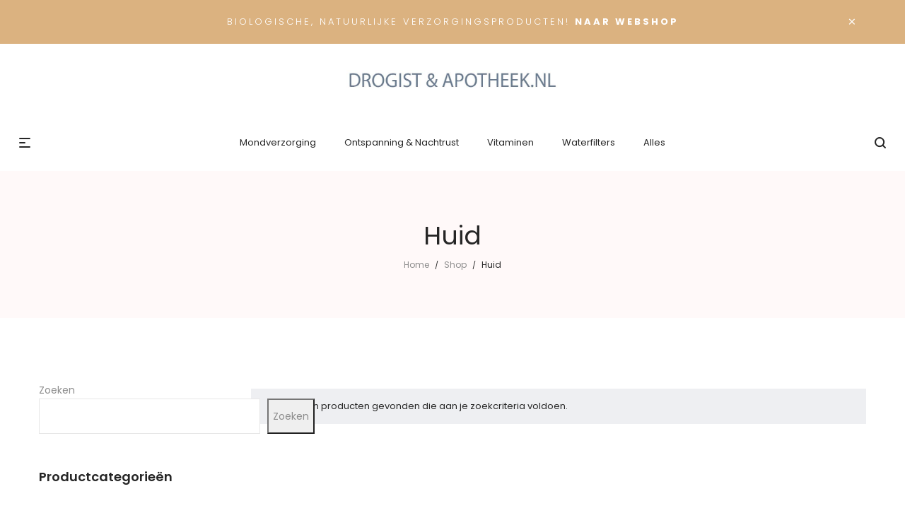

--- FILE ---
content_type: text/html; charset=UTF-8
request_url: https://www.drogistenapotheek.nl/categorie/huid/
body_size: 31869
content:
<!DOCTYPE html>
<html lang="nl-NL">
<head>
    <meta charset="UTF-8">
    <!--[if IE]>
    <meta http-equiv="X-UA-Compatible" content="IE=edge,chrome=1">
    <![endif]-->
    <meta name="viewport" content="width=device-width, initial-scale=1">
    <link rel="profile" href="http://gmpg.org/xfn/11">
    <link rel="pingback" href="https://www.drogistenapotheek.nl/xmlrpc.php">
    <meta name='robots' content='index, follow, max-image-preview:large, max-snippet:-1, max-video-preview:-1' />

	<!-- This site is optimized with the Yoast SEO Premium plugin v25.4 (Yoast SEO v26.7) - https://yoast.com/wordpress/plugins/seo/ -->
	<title>Huid - DrogistenApotheek.nl</title>
	<link rel="canonical" href="https://www.drogistenapotheek.nl/categorie/huid/" />
	<meta property="og:locale" content="nl_NL" />
	<meta property="og:type" content="article" />
	<meta property="og:title" content="Huid" />
	<meta property="og:url" content="https://www.drogistenapotheek.nl/categorie/huid/" />
	<meta property="og:site_name" content="DrogistenApotheek.nl" />
	<meta name="twitter:card" content="summary_large_image" />
	<script type="application/ld+json" class="yoast-schema-graph">{"@context":"https://schema.org","@graph":[{"@type":"CollectionPage","@id":"https://www.drogistenapotheek.nl/categorie/huid/","url":"https://www.drogistenapotheek.nl/categorie/huid/","name":"Huid - DrogistenApotheek.nl","isPartOf":{"@id":"https://www.drogistenapotheek.nl/#website"},"breadcrumb":{"@id":"https://www.drogistenapotheek.nl/categorie/huid/#breadcrumb"},"inLanguage":"nl-NL"},{"@type":"BreadcrumbList","@id":"https://www.drogistenapotheek.nl/categorie/huid/#breadcrumb","itemListElement":[{"@type":"ListItem","position":1,"name":"Home","item":"https://www.drogistenapotheek.nl/"},{"@type":"ListItem","position":2,"name":"Huid"}]},{"@type":"WebSite","@id":"https://www.drogistenapotheek.nl/#website","url":"https://www.drogistenapotheek.nl/","name":"DrogistenApotheek.nl","description":"Dé specialist in natuurlijk verzorging","potentialAction":[{"@type":"SearchAction","target":{"@type":"EntryPoint","urlTemplate":"https://www.drogistenapotheek.nl/?s={search_term_string}"},"query-input":{"@type":"PropertyValueSpecification","valueRequired":true,"valueName":"search_term_string"}}],"inLanguage":"nl-NL"}]}</script>
	<!-- / Yoast SEO Premium plugin. -->


<link rel='dns-prefetch' href='//fonts.googleapis.com' />
<link rel="alternate" type="application/rss+xml" title="DrogistenApotheek.nl &raquo; feed" href="https://www.drogistenapotheek.nl/feed/" />
<link rel="alternate" type="application/rss+xml" title="DrogistenApotheek.nl &raquo; reacties feed" href="https://www.drogistenapotheek.nl/comments/feed/" />
<link rel="alternate" type="application/rss+xml" title="DrogistenApotheek.nl &raquo; Huid Categorie feed" href="https://www.drogistenapotheek.nl/categorie/huid/feed/" />
		<!-- This site uses the Google Analytics by MonsterInsights plugin v9.2.4 - Using Analytics tracking - https://www.monsterinsights.com/ -->
		<!-- Note: MonsterInsights is not currently configured on this site. The site owner needs to authenticate with Google Analytics in the MonsterInsights settings panel. -->
					<!-- No tracking code set -->
				<!-- / Google Analytics by MonsterInsights -->
		<style id='wp-img-auto-sizes-contain-inline-css' type='text/css'>
img:is([sizes=auto i],[sizes^="auto," i]){contain-intrinsic-size:3000px 1500px}
/*# sourceURL=wp-img-auto-sizes-contain-inline-css */
</style>
<style id='wp-emoji-styles-inline-css' type='text/css'>

	img.wp-smiley, img.emoji {
		display: inline !important;
		border: none !important;
		box-shadow: none !important;
		height: 1em !important;
		width: 1em !important;
		margin: 0 0.07em !important;
		vertical-align: -0.1em !important;
		background: none !important;
		padding: 0 !important;
	}
/*# sourceURL=wp-emoji-styles-inline-css */
</style>
<style id='wp-block-library-inline-css' type='text/css'>
:root{--wp-block-synced-color:#7a00df;--wp-block-synced-color--rgb:122,0,223;--wp-bound-block-color:var(--wp-block-synced-color);--wp-editor-canvas-background:#ddd;--wp-admin-theme-color:#007cba;--wp-admin-theme-color--rgb:0,124,186;--wp-admin-theme-color-darker-10:#006ba1;--wp-admin-theme-color-darker-10--rgb:0,107,160.5;--wp-admin-theme-color-darker-20:#005a87;--wp-admin-theme-color-darker-20--rgb:0,90,135;--wp-admin-border-width-focus:2px}@media (min-resolution:192dpi){:root{--wp-admin-border-width-focus:1.5px}}.wp-element-button{cursor:pointer}:root .has-very-light-gray-background-color{background-color:#eee}:root .has-very-dark-gray-background-color{background-color:#313131}:root .has-very-light-gray-color{color:#eee}:root .has-very-dark-gray-color{color:#313131}:root .has-vivid-green-cyan-to-vivid-cyan-blue-gradient-background{background:linear-gradient(135deg,#00d084,#0693e3)}:root .has-purple-crush-gradient-background{background:linear-gradient(135deg,#34e2e4,#4721fb 50%,#ab1dfe)}:root .has-hazy-dawn-gradient-background{background:linear-gradient(135deg,#faaca8,#dad0ec)}:root .has-subdued-olive-gradient-background{background:linear-gradient(135deg,#fafae1,#67a671)}:root .has-atomic-cream-gradient-background{background:linear-gradient(135deg,#fdd79a,#004a59)}:root .has-nightshade-gradient-background{background:linear-gradient(135deg,#330968,#31cdcf)}:root .has-midnight-gradient-background{background:linear-gradient(135deg,#020381,#2874fc)}:root{--wp--preset--font-size--normal:16px;--wp--preset--font-size--huge:42px}.has-regular-font-size{font-size:1em}.has-larger-font-size{font-size:2.625em}.has-normal-font-size{font-size:var(--wp--preset--font-size--normal)}.has-huge-font-size{font-size:var(--wp--preset--font-size--huge)}.has-text-align-center{text-align:center}.has-text-align-left{text-align:left}.has-text-align-right{text-align:right}.has-fit-text{white-space:nowrap!important}#end-resizable-editor-section{display:none}.aligncenter{clear:both}.items-justified-left{justify-content:flex-start}.items-justified-center{justify-content:center}.items-justified-right{justify-content:flex-end}.items-justified-space-between{justify-content:space-between}.screen-reader-text{border:0;clip-path:inset(50%);height:1px;margin:-1px;overflow:hidden;padding:0;position:absolute;width:1px;word-wrap:normal!important}.screen-reader-text:focus{background-color:#ddd;clip-path:none;color:#444;display:block;font-size:1em;height:auto;left:5px;line-height:normal;padding:15px 23px 14px;text-decoration:none;top:5px;width:auto;z-index:100000}html :where(.has-border-color){border-style:solid}html :where([style*=border-top-color]){border-top-style:solid}html :where([style*=border-right-color]){border-right-style:solid}html :where([style*=border-bottom-color]){border-bottom-style:solid}html :where([style*=border-left-color]){border-left-style:solid}html :where([style*=border-width]){border-style:solid}html :where([style*=border-top-width]){border-top-style:solid}html :where([style*=border-right-width]){border-right-style:solid}html :where([style*=border-bottom-width]){border-bottom-style:solid}html :where([style*=border-left-width]){border-left-style:solid}html :where(img[class*=wp-image-]){height:auto;max-width:100%}:where(figure){margin:0 0 1em}html :where(.is-position-sticky){--wp-admin--admin-bar--position-offset:var(--wp-admin--admin-bar--height,0px)}@media screen and (max-width:600px){html :where(.is-position-sticky){--wp-admin--admin-bar--position-offset:0px}}

/*# sourceURL=wp-block-library-inline-css */
</style><style id='wp-block-heading-inline-css' type='text/css'>
h1:where(.wp-block-heading).has-background,h2:where(.wp-block-heading).has-background,h3:where(.wp-block-heading).has-background,h4:where(.wp-block-heading).has-background,h5:where(.wp-block-heading).has-background,h6:where(.wp-block-heading).has-background{padding:1.25em 2.375em}h1.has-text-align-left[style*=writing-mode]:where([style*=vertical-lr]),h1.has-text-align-right[style*=writing-mode]:where([style*=vertical-rl]),h2.has-text-align-left[style*=writing-mode]:where([style*=vertical-lr]),h2.has-text-align-right[style*=writing-mode]:where([style*=vertical-rl]),h3.has-text-align-left[style*=writing-mode]:where([style*=vertical-lr]),h3.has-text-align-right[style*=writing-mode]:where([style*=vertical-rl]),h4.has-text-align-left[style*=writing-mode]:where([style*=vertical-lr]),h4.has-text-align-right[style*=writing-mode]:where([style*=vertical-rl]),h5.has-text-align-left[style*=writing-mode]:where([style*=vertical-lr]),h5.has-text-align-right[style*=writing-mode]:where([style*=vertical-rl]),h6.has-text-align-left[style*=writing-mode]:where([style*=vertical-lr]),h6.has-text-align-right[style*=writing-mode]:where([style*=vertical-rl]){rotate:180deg}
/*# sourceURL=https://www.drogistenapotheek.nl/wp-includes/blocks/heading/style.min.css */
</style>
<style id='wp-block-latest-posts-inline-css' type='text/css'>
.wp-block-latest-posts{box-sizing:border-box}.wp-block-latest-posts.alignleft{margin-right:2em}.wp-block-latest-posts.alignright{margin-left:2em}.wp-block-latest-posts.wp-block-latest-posts__list{list-style:none}.wp-block-latest-posts.wp-block-latest-posts__list li{clear:both;overflow-wrap:break-word}.wp-block-latest-posts.is-grid{display:flex;flex-wrap:wrap}.wp-block-latest-posts.is-grid li{margin:0 1.25em 1.25em 0;width:100%}@media (min-width:600px){.wp-block-latest-posts.columns-2 li{width:calc(50% - .625em)}.wp-block-latest-posts.columns-2 li:nth-child(2n){margin-right:0}.wp-block-latest-posts.columns-3 li{width:calc(33.33333% - .83333em)}.wp-block-latest-posts.columns-3 li:nth-child(3n){margin-right:0}.wp-block-latest-posts.columns-4 li{width:calc(25% - .9375em)}.wp-block-latest-posts.columns-4 li:nth-child(4n){margin-right:0}.wp-block-latest-posts.columns-5 li{width:calc(20% - 1em)}.wp-block-latest-posts.columns-5 li:nth-child(5n){margin-right:0}.wp-block-latest-posts.columns-6 li{width:calc(16.66667% - 1.04167em)}.wp-block-latest-posts.columns-6 li:nth-child(6n){margin-right:0}}:root :where(.wp-block-latest-posts.is-grid){padding:0}:root :where(.wp-block-latest-posts.wp-block-latest-posts__list){padding-left:0}.wp-block-latest-posts__post-author,.wp-block-latest-posts__post-date{display:block;font-size:.8125em}.wp-block-latest-posts__post-excerpt,.wp-block-latest-posts__post-full-content{margin-bottom:1em;margin-top:.5em}.wp-block-latest-posts__featured-image a{display:inline-block}.wp-block-latest-posts__featured-image img{height:auto;max-width:100%;width:auto}.wp-block-latest-posts__featured-image.alignleft{float:left;margin-right:1em}.wp-block-latest-posts__featured-image.alignright{float:right;margin-left:1em}.wp-block-latest-posts__featured-image.aligncenter{margin-bottom:1em;text-align:center}
/*# sourceURL=https://www.drogistenapotheek.nl/wp-includes/blocks/latest-posts/style.min.css */
</style>
<style id='wp-block-search-inline-css' type='text/css'>
.wp-block-search__button{margin-left:10px;word-break:normal}.wp-block-search__button.has-icon{line-height:0}.wp-block-search__button svg{height:1.25em;min-height:24px;min-width:24px;width:1.25em;fill:currentColor;vertical-align:text-bottom}:where(.wp-block-search__button){border:1px solid #ccc;padding:6px 10px}.wp-block-search__inside-wrapper{display:flex;flex:auto;flex-wrap:nowrap;max-width:100%}.wp-block-search__label{width:100%}.wp-block-search.wp-block-search__button-only .wp-block-search__button{box-sizing:border-box;display:flex;flex-shrink:0;justify-content:center;margin-left:0;max-width:100%}.wp-block-search.wp-block-search__button-only .wp-block-search__inside-wrapper{min-width:0!important;transition-property:width}.wp-block-search.wp-block-search__button-only .wp-block-search__input{flex-basis:100%;transition-duration:.3s}.wp-block-search.wp-block-search__button-only.wp-block-search__searchfield-hidden,.wp-block-search.wp-block-search__button-only.wp-block-search__searchfield-hidden .wp-block-search__inside-wrapper{overflow:hidden}.wp-block-search.wp-block-search__button-only.wp-block-search__searchfield-hidden .wp-block-search__input{border-left-width:0!important;border-right-width:0!important;flex-basis:0;flex-grow:0;margin:0;min-width:0!important;padding-left:0!important;padding-right:0!important;width:0!important}:where(.wp-block-search__input){appearance:none;border:1px solid #949494;flex-grow:1;font-family:inherit;font-size:inherit;font-style:inherit;font-weight:inherit;letter-spacing:inherit;line-height:inherit;margin-left:0;margin-right:0;min-width:3rem;padding:8px;text-decoration:unset!important;text-transform:inherit}:where(.wp-block-search__button-inside .wp-block-search__inside-wrapper){background-color:#fff;border:1px solid #949494;box-sizing:border-box;padding:4px}:where(.wp-block-search__button-inside .wp-block-search__inside-wrapper) .wp-block-search__input{border:none;border-radius:0;padding:0 4px}:where(.wp-block-search__button-inside .wp-block-search__inside-wrapper) .wp-block-search__input:focus{outline:none}:where(.wp-block-search__button-inside .wp-block-search__inside-wrapper) :where(.wp-block-search__button){padding:4px 8px}.wp-block-search.aligncenter .wp-block-search__inside-wrapper{margin:auto}.wp-block[data-align=right] .wp-block-search.wp-block-search__button-only .wp-block-search__inside-wrapper{float:right}
/*# sourceURL=https://www.drogistenapotheek.nl/wp-includes/blocks/search/style.min.css */
</style>
<style id='wp-block-group-inline-css' type='text/css'>
.wp-block-group{box-sizing:border-box}:where(.wp-block-group.wp-block-group-is-layout-constrained){position:relative}
/*# sourceURL=https://www.drogistenapotheek.nl/wp-includes/blocks/group/style.min.css */
</style>
<link rel='stylesheet' id='wc-blocks-style-css' href='https://www.drogistenapotheek.nl/wp-content/plugins/woocommerce/assets/client/blocks/wc-blocks.css?ver=wc-10.4.3'  media='all' />
<style id='global-styles-inline-css' type='text/css'>
:root{--wp--preset--aspect-ratio--square: 1;--wp--preset--aspect-ratio--4-3: 4/3;--wp--preset--aspect-ratio--3-4: 3/4;--wp--preset--aspect-ratio--3-2: 3/2;--wp--preset--aspect-ratio--2-3: 2/3;--wp--preset--aspect-ratio--16-9: 16/9;--wp--preset--aspect-ratio--9-16: 9/16;--wp--preset--color--black: #000000;--wp--preset--color--cyan-bluish-gray: #abb8c3;--wp--preset--color--white: #ffffff;--wp--preset--color--pale-pink: #f78da7;--wp--preset--color--vivid-red: #cf2e2e;--wp--preset--color--luminous-vivid-orange: #ff6900;--wp--preset--color--luminous-vivid-amber: #fcb900;--wp--preset--color--light-green-cyan: #7bdcb5;--wp--preset--color--vivid-green-cyan: #00d084;--wp--preset--color--pale-cyan-blue: #8ed1fc;--wp--preset--color--vivid-cyan-blue: #0693e3;--wp--preset--color--vivid-purple: #9b51e0;--wp--preset--gradient--vivid-cyan-blue-to-vivid-purple: linear-gradient(135deg,rgb(6,147,227) 0%,rgb(155,81,224) 100%);--wp--preset--gradient--light-green-cyan-to-vivid-green-cyan: linear-gradient(135deg,rgb(122,220,180) 0%,rgb(0,208,130) 100%);--wp--preset--gradient--luminous-vivid-amber-to-luminous-vivid-orange: linear-gradient(135deg,rgb(252,185,0) 0%,rgb(255,105,0) 100%);--wp--preset--gradient--luminous-vivid-orange-to-vivid-red: linear-gradient(135deg,rgb(255,105,0) 0%,rgb(207,46,46) 100%);--wp--preset--gradient--very-light-gray-to-cyan-bluish-gray: linear-gradient(135deg,rgb(238,238,238) 0%,rgb(169,184,195) 100%);--wp--preset--gradient--cool-to-warm-spectrum: linear-gradient(135deg,rgb(74,234,220) 0%,rgb(151,120,209) 20%,rgb(207,42,186) 40%,rgb(238,44,130) 60%,rgb(251,105,98) 80%,rgb(254,248,76) 100%);--wp--preset--gradient--blush-light-purple: linear-gradient(135deg,rgb(255,206,236) 0%,rgb(152,150,240) 100%);--wp--preset--gradient--blush-bordeaux: linear-gradient(135deg,rgb(254,205,165) 0%,rgb(254,45,45) 50%,rgb(107,0,62) 100%);--wp--preset--gradient--luminous-dusk: linear-gradient(135deg,rgb(255,203,112) 0%,rgb(199,81,192) 50%,rgb(65,88,208) 100%);--wp--preset--gradient--pale-ocean: linear-gradient(135deg,rgb(255,245,203) 0%,rgb(182,227,212) 50%,rgb(51,167,181) 100%);--wp--preset--gradient--electric-grass: linear-gradient(135deg,rgb(202,248,128) 0%,rgb(113,206,126) 100%);--wp--preset--gradient--midnight: linear-gradient(135deg,rgb(2,3,129) 0%,rgb(40,116,252) 100%);--wp--preset--font-size--small: 13px;--wp--preset--font-size--medium: 20px;--wp--preset--font-size--large: 36px;--wp--preset--font-size--x-large: 42px;--wp--preset--spacing--20: 0.44rem;--wp--preset--spacing--30: 0.67rem;--wp--preset--spacing--40: 1rem;--wp--preset--spacing--50: 1.5rem;--wp--preset--spacing--60: 2.25rem;--wp--preset--spacing--70: 3.38rem;--wp--preset--spacing--80: 5.06rem;--wp--preset--shadow--natural: 6px 6px 9px rgba(0, 0, 0, 0.2);--wp--preset--shadow--deep: 12px 12px 50px rgba(0, 0, 0, 0.4);--wp--preset--shadow--sharp: 6px 6px 0px rgba(0, 0, 0, 0.2);--wp--preset--shadow--outlined: 6px 6px 0px -3px rgb(255, 255, 255), 6px 6px rgb(0, 0, 0);--wp--preset--shadow--crisp: 6px 6px 0px rgb(0, 0, 0);}:where(.is-layout-flex){gap: 0.5em;}:where(.is-layout-grid){gap: 0.5em;}body .is-layout-flex{display: flex;}.is-layout-flex{flex-wrap: wrap;align-items: center;}.is-layout-flex > :is(*, div){margin: 0;}body .is-layout-grid{display: grid;}.is-layout-grid > :is(*, div){margin: 0;}:where(.wp-block-columns.is-layout-flex){gap: 2em;}:where(.wp-block-columns.is-layout-grid){gap: 2em;}:where(.wp-block-post-template.is-layout-flex){gap: 1.25em;}:where(.wp-block-post-template.is-layout-grid){gap: 1.25em;}.has-black-color{color: var(--wp--preset--color--black) !important;}.has-cyan-bluish-gray-color{color: var(--wp--preset--color--cyan-bluish-gray) !important;}.has-white-color{color: var(--wp--preset--color--white) !important;}.has-pale-pink-color{color: var(--wp--preset--color--pale-pink) !important;}.has-vivid-red-color{color: var(--wp--preset--color--vivid-red) !important;}.has-luminous-vivid-orange-color{color: var(--wp--preset--color--luminous-vivid-orange) !important;}.has-luminous-vivid-amber-color{color: var(--wp--preset--color--luminous-vivid-amber) !important;}.has-light-green-cyan-color{color: var(--wp--preset--color--light-green-cyan) !important;}.has-vivid-green-cyan-color{color: var(--wp--preset--color--vivid-green-cyan) !important;}.has-pale-cyan-blue-color{color: var(--wp--preset--color--pale-cyan-blue) !important;}.has-vivid-cyan-blue-color{color: var(--wp--preset--color--vivid-cyan-blue) !important;}.has-vivid-purple-color{color: var(--wp--preset--color--vivid-purple) !important;}.has-black-background-color{background-color: var(--wp--preset--color--black) !important;}.has-cyan-bluish-gray-background-color{background-color: var(--wp--preset--color--cyan-bluish-gray) !important;}.has-white-background-color{background-color: var(--wp--preset--color--white) !important;}.has-pale-pink-background-color{background-color: var(--wp--preset--color--pale-pink) !important;}.has-vivid-red-background-color{background-color: var(--wp--preset--color--vivid-red) !important;}.has-luminous-vivid-orange-background-color{background-color: var(--wp--preset--color--luminous-vivid-orange) !important;}.has-luminous-vivid-amber-background-color{background-color: var(--wp--preset--color--luminous-vivid-amber) !important;}.has-light-green-cyan-background-color{background-color: var(--wp--preset--color--light-green-cyan) !important;}.has-vivid-green-cyan-background-color{background-color: var(--wp--preset--color--vivid-green-cyan) !important;}.has-pale-cyan-blue-background-color{background-color: var(--wp--preset--color--pale-cyan-blue) !important;}.has-vivid-cyan-blue-background-color{background-color: var(--wp--preset--color--vivid-cyan-blue) !important;}.has-vivid-purple-background-color{background-color: var(--wp--preset--color--vivid-purple) !important;}.has-black-border-color{border-color: var(--wp--preset--color--black) !important;}.has-cyan-bluish-gray-border-color{border-color: var(--wp--preset--color--cyan-bluish-gray) !important;}.has-white-border-color{border-color: var(--wp--preset--color--white) !important;}.has-pale-pink-border-color{border-color: var(--wp--preset--color--pale-pink) !important;}.has-vivid-red-border-color{border-color: var(--wp--preset--color--vivid-red) !important;}.has-luminous-vivid-orange-border-color{border-color: var(--wp--preset--color--luminous-vivid-orange) !important;}.has-luminous-vivid-amber-border-color{border-color: var(--wp--preset--color--luminous-vivid-amber) !important;}.has-light-green-cyan-border-color{border-color: var(--wp--preset--color--light-green-cyan) !important;}.has-vivid-green-cyan-border-color{border-color: var(--wp--preset--color--vivid-green-cyan) !important;}.has-pale-cyan-blue-border-color{border-color: var(--wp--preset--color--pale-cyan-blue) !important;}.has-vivid-cyan-blue-border-color{border-color: var(--wp--preset--color--vivid-cyan-blue) !important;}.has-vivid-purple-border-color{border-color: var(--wp--preset--color--vivid-purple) !important;}.has-vivid-cyan-blue-to-vivid-purple-gradient-background{background: var(--wp--preset--gradient--vivid-cyan-blue-to-vivid-purple) !important;}.has-light-green-cyan-to-vivid-green-cyan-gradient-background{background: var(--wp--preset--gradient--light-green-cyan-to-vivid-green-cyan) !important;}.has-luminous-vivid-amber-to-luminous-vivid-orange-gradient-background{background: var(--wp--preset--gradient--luminous-vivid-amber-to-luminous-vivid-orange) !important;}.has-luminous-vivid-orange-to-vivid-red-gradient-background{background: var(--wp--preset--gradient--luminous-vivid-orange-to-vivid-red) !important;}.has-very-light-gray-to-cyan-bluish-gray-gradient-background{background: var(--wp--preset--gradient--very-light-gray-to-cyan-bluish-gray) !important;}.has-cool-to-warm-spectrum-gradient-background{background: var(--wp--preset--gradient--cool-to-warm-spectrum) !important;}.has-blush-light-purple-gradient-background{background: var(--wp--preset--gradient--blush-light-purple) !important;}.has-blush-bordeaux-gradient-background{background: var(--wp--preset--gradient--blush-bordeaux) !important;}.has-luminous-dusk-gradient-background{background: var(--wp--preset--gradient--luminous-dusk) !important;}.has-pale-ocean-gradient-background{background: var(--wp--preset--gradient--pale-ocean) !important;}.has-electric-grass-gradient-background{background: var(--wp--preset--gradient--electric-grass) !important;}.has-midnight-gradient-background{background: var(--wp--preset--gradient--midnight) !important;}.has-small-font-size{font-size: var(--wp--preset--font-size--small) !important;}.has-medium-font-size{font-size: var(--wp--preset--font-size--medium) !important;}.has-large-font-size{font-size: var(--wp--preset--font-size--large) !important;}.has-x-large-font-size{font-size: var(--wp--preset--font-size--x-large) !important;}
/*# sourceURL=global-styles-inline-css */
</style>

<style id='classic-theme-styles-inline-css' type='text/css'>
/*! This file is auto-generated */
.wp-block-button__link{color:#fff;background-color:#32373c;border-radius:9999px;box-shadow:none;text-decoration:none;padding:calc(.667em + 2px) calc(1.333em + 2px);font-size:1.125em}.wp-block-file__button{background:#32373c;color:#fff;text-decoration:none}
/*# sourceURL=/wp-includes/css/classic-themes.min.css */
</style>
<link rel='stylesheet' id='contact-form-7-css' href='https://www.drogistenapotheek.nl/wp-content/plugins/contact-form-7/includes/css/styles.css?ver=6.1.4'  media='all' />
<style id='woocommerce-inline-inline-css' type='text/css'>
.woocommerce form .form-row .required { visibility: visible; }
/*# sourceURL=woocommerce-inline-inline-css */
</style>
<link rel='stylesheet' id='font-awesome-css' href='https://www.drogistenapotheek.nl/wp-content/themes/veera/assets/css/font-awesome.min.css?ver=1.1.6'  media='all' />
<style id='font-awesome-inline-css' type='text/css'>
@font-face{
                font-family: 'FontAwesome';
                src: url('//www.drogistenapotheek.nl/wp-content/themes/veera/assets/fonts/fontawesome-webfont.eot');
                src: url('//www.drogistenapotheek.nl/wp-content/themes/veera/assets/fonts/fontawesome-webfont.eot') format('embedded-opentype'),
                     url('//www.drogistenapotheek.nl/wp-content/themes/veera/assets/fonts/fontawesome-webfont.woff2') format('woff2'),
                     url('//www.drogistenapotheek.nl/wp-content/themes/veera/assets/fonts/fontawesome-webfont.woff') format('woff'),
                     url('//www.drogistenapotheek.nl/wp-content/themes/veera/assets/fonts/fontawesome-webfont.ttf') format('truetype'),
                     url('//www.drogistenapotheek.nl/wp-content/themes/veera/assets/fonts/fontawesome-webfont.svg') format('svg');
                font-weight:normal;
                font-style:normal
            }
/*# sourceURL=font-awesome-inline-css */
</style>
<link rel='stylesheet' id='animate-css-css' href='https://www.drogistenapotheek.nl/wp-content/themes/veera/assets/css/animate.min.css?ver=1.1.6'  media='all' />
<link rel='stylesheet' id='veera-theme-css' href='https://www.drogistenapotheek.nl/wp-content/themes/veera/style.css?ver=1.1.6'  media='all' />
<style id='veera-theme-inline-css' type='text/css'>
.site-loading .la-image-loading {opacity: 1;visibility: visible}.la-image-loading.spinner-custom .content {width: 100px;margin-top: -50px;height: 100px;margin-left: -50px;text-align: center}.la-image-loading.spinner-custom .content img {width: auto;margin: 0 auto}.site-loading #page.site {opacity: 0;transition: all .3s ease-in-out}#page.site {opacity: 1}.la-image-loading {opacity: 0;position: fixed;z-index: 999999;left: 0;top: 0;right: 0;bottom: 0;background: #fff;overflow: hidden;transition: all .3s ease-in-out;-webkit-transition: all .3s ease-in-out;visibility: hidden}.la-image-loading .content {position: absolute;width: 50px;height: 50px;top: 50%;left: 50%;margin-left: -25px;margin-top: -25px}.la-loader.spinner1 {width: 40px;height: 40px;margin: 5px;display: block;box-shadow: 0 0 20px 0 rgba(0, 0, 0, 0.15);-webkit-box-shadow: 0 0 20px 0 rgba(0, 0, 0, 0.15);-webkit-animation: la-rotateplane 1.2s infinite ease-in-out;animation: la-rotateplane 1.2s infinite ease-in-out;border-radius: 3px;-moz-border-radius: 3px;-webkit-border-radius: 3px}.la-loader.spinner2 {width: 40px;height: 40px;margin: 5px;box-shadow: 0 0 20px 0 rgba(0, 0, 0, 0.15);-webkit-box-shadow: 0 0 20px 0 rgba(0, 0, 0, 0.15);border-radius: 100%;-webkit-animation: la-scaleout 1.0s infinite ease-in-out;animation: la-scaleout 1.0s infinite ease-in-out}.la-loader.spinner3 {margin: 15px 0 0 -10px;width: 70px;text-align: center}.la-loader.spinner3 [class*="bounce"] {width: 18px;height: 18px;box-shadow: 0 0 20px 0 rgba(0, 0, 0, 0.15);-webkit-box-shadow: 0 0 20px 0 rgba(0, 0, 0, 0.15);border-radius: 100%;display: inline-block;-webkit-animation: la-bouncedelay 1.4s infinite ease-in-out;animation: la-bouncedelay 1.4s infinite ease-in-out;-webkit-animation-fill-mode: both;animation-fill-mode: both}.la-loader.spinner3 .bounce1 {-webkit-animation-delay: -.32s;animation-delay: -.32s}.la-loader.spinner3 .bounce2 {-webkit-animation-delay: -.16s;animation-delay: -.16s}.la-loader.spinner4 {margin: 5px;width: 40px;height: 40px;text-align: center;-webkit-animation: la-rotate 2.0s infinite linear;animation: la-rotate 2.0s infinite linear}.la-loader.spinner4 [class*="dot"] {width: 60%;height: 60%;display: inline-block;position: absolute;top: 0;border-radius: 100%;-webkit-animation: la-bounce 2.0s infinite ease-in-out;animation: la-bounce 2.0s infinite ease-in-out;box-shadow: 0 0 20px 0 rgba(0, 0, 0, 0.15);-webkit-box-shadow: 0 0 20px 0 rgba(0, 0, 0, 0.15)}.la-loader.spinner4 .dot2 {top: auto;bottom: 0;-webkit-animation-delay: -1.0s;animation-delay: -1.0s}.la-loader.spinner5 {margin: 5px;width: 40px;height: 40px}.la-loader.spinner5 div {width: 33%;height: 33%;float: left;-webkit-animation: la-cubeGridScaleDelay 1.3s infinite ease-in-out;animation: la-cubeGridScaleDelay 1.3s infinite ease-in-out}.la-loader.spinner5 div:nth-child(1), .la-loader.spinner5 div:nth-child(5), .la-loader.spinner5 div:nth-child(9) {-webkit-animation-delay: .2s;animation-delay: .2s}.la-loader.spinner5 div:nth-child(2), .la-loader.spinner5 div:nth-child(6) {-webkit-animation-delay: .3s;animation-delay: .3s}.la-loader.spinner5 div:nth-child(3) {-webkit-animation-delay: .4s;animation-delay: .4s}.la-loader.spinner5 div:nth-child(4), .la-loader.spinner5 div:nth-child(8) {-webkit-animation-delay: .1s;animation-delay: .1s}.la-loader.spinner5 div:nth-child(7) {-webkit-animation-delay: 0s;animation-delay: 0s}@-webkit-keyframes la-rotateplane {0% {-webkit-transform: perspective(120px)}50% {-webkit-transform: perspective(120px) rotateY(180deg)}100% {-webkit-transform: perspective(120px) rotateY(180deg) rotateX(180deg)}}@keyframes la-rotateplane {0% {transform: perspective(120px) rotateX(0deg) rotateY(0deg)}50% {transform: perspective(120px) rotateX(-180.1deg) rotateY(0deg)}100% {transform: perspective(120px) rotateX(-180deg) rotateY(-179.9deg)}}@-webkit-keyframes la-scaleout {0% {-webkit-transform: scale(0)}100% {-webkit-transform: scale(1);opacity: 0}}@keyframes la-scaleout {0% {transform: scale(0);-webkit-transform: scale(0)}100% {transform: scale(1);-webkit-transform: scale(1);opacity: 0}}@-webkit-keyframes la-bouncedelay {0%, 80%, 100% {-webkit-transform: scale(0)}40% {-webkit-transform: scale(1)}}@keyframes la-bouncedelay {0%, 80%, 100% {transform: scale(0)}40% {transform: scale(1)}}@-webkit-keyframes la-rotate {100% {-webkit-transform: rotate(360deg)}}@keyframes la-rotate {100% {transform: rotate(360deg);-webkit-transform: rotate(360deg)}}@-webkit-keyframes la-bounce {0%, 100% {-webkit-transform: scale(0)}50% {-webkit-transform: scale(1)}}@keyframes la-bounce {0%, 100% {transform: scale(0)}50% {transform: scale(1)}}@-webkit-keyframes la-cubeGridScaleDelay {0% {-webkit-transform: scale3d(1, 1, 1)}35% {-webkit-transform: scale3d(0, 0, 1)}70% {-webkit-transform: scale3d(1, 1, 1)}100% {-webkit-transform: scale3d(1, 1, 1)}}@keyframes la-cubeGridScaleDelay {0% {transform: scale3d(1, 1, 1)}35% {transform: scale3d(0, 0, 1)}70% {transform: scale3d(1, 1, 1)}100% {transform: scale3d(1, 1, 1)}}.la-loader.spinner1, .la-loader.spinner2, .la-loader.spinner3 [class*="bounce"], .la-loader.spinner4 [class*="dot"], .la-loader.spinner5 div{background-color: #dbb280}.show-when-logged{display: none !important}.section-page-header{color: #262626;background-repeat: repeat;background-position: left top;background-color: #fff9f9}.section-page-header .page-title{color: #262626}.section-page-header a{color: #8d8d8d}.section-page-header a:hover{color: #262626}.section-page-header .page-header-inner{padding-top: 25px;padding-bottom: 25px}@media(min-width: 768px){.section-page-header .page-header-inner{padding-top: 45px;padding-bottom: 45px}}@media(min-width: 992px){.section-page-header .page-header-inner{padding-top: 70px;padding-bottom: 65px}}.site-main{}body.veera-body{font-size: 13px;background-repeat: repeat;background-position: left top}body.veera-body.body-boxed #page.site{width: 1230px;max-width: 100%;margin-left: auto;margin-right: auto;background-repeat: repeat;background-position: left top}body.veera-body.body-boxed .site-header .site-header-inner{max-width: 1230px}body.veera-body.body-boxed .site-header.is-sticky .site-header-inner{left: calc( (100% - 1230px)/2 );left: -webkit-calc( (100% - 1230px)/2 )}#masthead_aside,.site-header .site-header-inner{background-repeat: repeat;background-position: left top;background-color: #fff}.enable-header-transparency .site-header:not(.is-sticky) .site-header-inner{background-repeat: repeat;background-position: left top;background-color: rgba(0,0,0,0)}.footer-top{background-repeat: repeat;background-position: left top;padding-top:35px;padding-bottom:30px;border-top-width:1px;border-top-style:solid;border-top-color:#d8d8d8}.open-newsletter-popup .lightcase-inlineWrap{background-image: url(//veera.la-studioweb.com/wp-content/uploads/2018/07/background_newsletter.jpg);background-repeat: no-repeat;background-position: center center;background-size: cover}.header-v6 #masthead_aside .mega-menu > li > a,.header-v7 #header_aside .mega-menu > li > a,.site-main-nav .main-menu > li > a{font-size: 16px}.mega-menu .popup{font-size: 12px}.mega-menu .mm-popup-wide .inner > ul.sub-menu > li li > a,.mega-menu .mm-popup-narrow li.menu-item > a{font-size: 12px}.mega-menu .mm-popup-wide .inner > ul.sub-menu > li > a{font-size: 13px}.site-header .site-branding a{height: 100px;line-height: 100px}.site-header .header-component-inner{padding-top: 30px;padding-bottom: 30px}.site-header .header-main .la_com_action--dropdownmenu .menu,.site-header .mega-menu > li > .popup{margin-top: 50px}.site-header .header-main .la_com_action--dropdownmenu:hover .menu,.site-header .mega-menu > li:hover > .popup{margin-top: 30px}.site-header.is-sticky .site-branding a{height: 80px;line-height: 80px}.site-header.is-sticky .header-component-inner{padding-top: 20px;padding-bottom: 20px}.site-header.is-sticky .header-main .la_com_action--dropdownmenu .menu,.site-header.is-sticky .mega-menu > li > .popup{margin-top: 40px}.site-header.is-sticky .header-main .la_com_action--dropdownmenu:hover .menu,.site-header.is-sticky .mega-menu > li:hover > .popup{margin-top: 20px}@media(max-width: 1300px) and (min-width: 992px){.site-header .site-branding a{height: 100px;line-height: 100px}.site-header .header-component-inner{padding-top: 30px;padding-bottom: 30px}.site-header .header-main .la_com_action--dropdownmenu .menu,.site-header .mega-menu > li > .popup{margin-top: 50px}.site-header .header-main .la_com_action--dropdownmenu:hover .menu,.site-header .mega-menu > li:hover > .popup{margin-top: 30px}.site-header.is-sticky .site-branding a{height: 80px;line-height: 80px}.site-header.is-sticky .header-component-inner{padding-top: 20px;padding-bottom: 20px}.site-header.is-sticky .header-main .la_com_action--dropdownmenu .menu,.site-header.is-sticky .mega-menu > li > .popup{margin-top: 40px}.site-header.is-sticky .header-main .la_com_action--dropdownmenu:hover .menu,.site-header.is-sticky .mega-menu > li:hover > .popup{margin-top: 20px}}@media(max-width: 991px){.site-header-mobile .site-branding a{height: 70px;line-height: 70px}.site-header-mobile .header-component-inner{padding-top: 15px;padding-bottom: 15px}.site-header-mobile.is-sticky .site-branding a{height: 70px;line-height: 70px}.site-header-mobile.is-sticky .header-component-inner{padding-top: 15px;padding-bottom: 15px}}.header-v6 #header_aside,.header-v5 #masthead_aside{background-repeat: repeat;background-position: left top;background-color: #fff}.header-v6.enable-header-transparency #header_aside,.header-v5.enable-header-transparency #masthead_aside{background-repeat: repeat;background-position: left top;background-color: rgba(0,0,0,0)}.widget_recent_entries .pr-item .pr-item--right a, .single_post_quote_wrap .quote-wrapper .format-content, .la_testimonials--style-2 .loop__item__desc, .la_testimonials--style-3 .loop__item__desc, .la_testimonials--style-4 .loop__item__desc, .la_testimonials--style-5 .loop__item__desc, .la_testimonials--style-7 .loop__item__desc, .la_testimonials--style-9 .loop__item__desc, .la-sc-icon-boxes.icon-type-number .type-number, .member--style-1 .loop__item__meta, .member--style-2 .member__item__role, .member--style-3 .member__item__role, .banner-type-5 .b-title1, .la-blockquote.style-2 p, .la-blockquote.style-3 p,.la_testimonials--style-1 .loop__item__desc,.la_testimonials--style-1 .testimonial_item--role,.elm-countdown.elm-countdown-style-3 .countdown-period,.elm-countdown.elm-countdown-style-4 .countdown-period,.la-blockquote.style-4 p,.three-font-family,.highlight-font-family {font-family: "Playfair Display", "Helvetica Neue", Arial, sans-serif}h1,.h1, h2,.h2, h3,.h3, h4,.h4, h5,.h5, h6,.h6, .mega-menu .mm-popup-wide .inner > ul.sub-menu > li > a, .la-service-box.service-type-3 .b-title1, .heading-font-family {font-family: "Poppins", "Helvetica Neue", Arial, sans-serif}body, .la-blockquote.style-1 footer {font-family: "Poppins", "Helvetica Neue", Arial, sans-serif}.products-grid-1 .product_item--thumbnail-holder > a:not(.woocommerce-loop-product__link):last-child:hover,.background-color-primary, .item--link-overlay:before, .dl-menu .tip.hot,.mega-menu .tip.hot,.menu .tip.hot, .related-posts-design-1 .block_heading .block_heading--title span:after, .comment-form .form-submit input:hover, .pf-default.pf-style-1 .loop__item__info:after, .pf-default.pf-style-2 .loop__item__info, .pf-default.pf-style-4 .loop__item__info:after, .pf-default.pf-style-5 .loop__item__thumbnail--linkoverlay:before, .member--style-4 .loop__item__thumbnail .item--social a:hover, .pricing.style-1:hover .pricing__action a, .pricing.style-4:hover .pricing__action a, .pricing.style-5:hover .pricing__action a, .la-newsletter-popup .yikes-easy-mc-form .yikes-easy-mc-submit-button:hover, .la_hotspot_sc[data-style="color_pulse"] .la_hotspot, .la_hotspot_sc .la_hotspot_wrap .nttip, .single-release-content .lastudio-release-buttons .lastudio-release-button a, .social-media-link.style-round a:hover, .social-media-link.style-square a:hover, .social-media-link.style-circle a:hover, .social-media-link.style-outline a:hover, .social-media-link.style-circle-outline a:hover, .la-timeline-wrap.style-1 .timeline-block .timeline-dot, .products-list .product_item .product_item--thumbnail .product_item--action .quickview:hover,.products-grid-2 .product_item_thumbnail_action .button:hover,.products-grid-1 .product_item_thumbnail_action .button:hover, .woocommerce.special_offers .product_item--info .la-custom-badge, .la-woo-product-gallery > .woocommerce-product-gallery__trigger, .product--summary .single_add_to_cart_button:hover, .custom-product-wrap .block_heading--title span:after, .woocommerce-MyAccount-navigation li:hover a, .woocommerce-MyAccount-navigation li.is-active a, .registration-form .button, .socials-color a:hover {background-color: #dbb280}.background-color-secondary, .slick-slider .slick-dots button, .wc-toolbar .wc-ordering ul li:hover a, .wc-toolbar .wc-ordering ul li.active a, .widget_layered_nav.widget_layered_nav--borderstyle li:hover a, .widget_layered_nav.widget_layered_nav--borderstyle li.active a, .showposts-loop.showposts-list.list-1 .btn-readmore:hover, .showposts-loop.grid-3 .btn-readmore:hover, .comment-form .form-submit input, .pf-default.pf-style-3 .loop__item__info:after, .pricing.style-1 .pricing__action a, .la-newsletter-popup .yikes-easy-mc-form .yikes-easy-mc-submit-button, .single-release-content .lastudio-release-buttons .lastudio-release-button a:hover, .social-media-link.style-round a, .social-media-link.style-square a, .social-media-link.style-circle a, .product--summary .single_add_to_cart_button {background-color: #262626}.background-color-secondary, .socials-color a {background-color: #E7E7E7}.background-color-body {background-color: #8D8D8D}.background-color-border {background-color: #E7E7E7}a:hover, .elm-loadmore-ajax a:hover, .search-form .search-button:hover, .slick-slider .slick-dots li:hover span,.slick-slider .slick-dots .slick-active span, .slick-slider .slick-arrow:hover,.la-slick-nav .slick-arrow:hover, .vertical-style ul li:hover a, .vertical-style ul li.active a, .widget.widget_product_tag_cloud a.active,.widget.widget_product_tag_cloud .active a,.widget.product-sort-by .active a,.widget.widget_layered_nav .active a,.widget.la-price-filter-list .active a, .product_list_widget a:hover, #header_aside .btn-aside-toggle:hover, .dl-menu .tip.hot .tip-arrow:before,.mega-menu .tip.hot .tip-arrow:before,.menu .tip.hot .tip-arrow:before, .la_testimonials--style-2 .entry-title, .la_testimonials--style-3 .entry-title, ul.list-icon-checked li:before,ol.list-icon-checked li:before,.wpb_text_column.list-icon-checked .wpb_wrapper > ol li:before,.wpb_text_column.list-icon-checked .wpb_wrapper > ul li:before, ul.list-icon-checked2 li:before,ol.list-icon-checked2 li:before,.wpb_text_column.list-icon-checked2 .wpb_wrapper > ol li:before,.wpb_text_column.list-icon-checked2 .wpb_wrapper > ul li:before, ul.list-icon-dots li:before,ol.list-icon-dots li:before,.wpb_text_column.list-icon-dots .wpb_wrapper > ol li:before,.wpb_text_column.list-icon-dots .wpb_wrapper > ul li:before, .vc_custom_heading.heading__viewall a:hover, .vc_custom_heading.heading__viewall a:focus, .vc_custom_heading.heading__viewall2 a, .vc_custom_heading.heading__shopnow a:hover, .vc_custom_heading.heading__shopnow a:focus, .member--style-5 .entry-title, .wpb-js-composer .la__tta .vc_active .vc_tta-panel-heading .vc_tta-panel-title, .la__ttaac > .vc_tta.accordion--1 .vc_tta-panel.vc_active .vc_tta-title-text, .la-service-box.service-type-4 .box-inner:hover .b-title1, .easy_mc__style1 .yikes-easy-mc-form .yikes-easy-mc-submit-button:hover, .easy_mc__style3 .yikes-easy-mc-form .yikes-easy-mc-submit-button:hover, .la-lists-icon .la-sc-icon-item > span, ul.list-dots.primary > li:before,ul.list-checked.primary > li:before, body .vc_toggle.vc_toggle_default.vc_toggle_active .vc_toggle_title h4, .la-timeline-wrap.style-1 .timeline-block .timeline-subtitle, .product_item--thumbnail .elm-countdown .countdown-amount, .product_item .price ins, .product--summary .social--sharing a:hover, .product--summary .add_compare:hover,.product--summary .add_wishlist:hover, .cart-collaterals .woocommerce-shipping-calculator .button:hover,.cart-collaterals .la-coupon .button:hover, #customer_login .woocommerce-privacy-policy-text a, p.lost_password {color: #dbb280}.la__ttaac > .vc_tta.accordion--4 .vc_tta-panel.vc_active .vc_tta-panel-title > a,.text-color-primary {color: #dbb280 !important}.swatch-wrapper:hover, .swatch-wrapper.selected, .member--style-2 .loop__item__thumbnail:after, .member--style-3 .loop__item__info:after, .member--style-3 .loop__item__info:before, .banner-type-7 .box-inner:hover .banner--btn,.banner-type-7 .banner--btn:hover, .la-service-box.service-type-4 .box-inner:hover, .social-media-link.style-outline a:hover, .social-media-link.style-circle-outline a:hover {border-color: #dbb280}.border-color-primary {border-color: #dbb280 !important}.border-top-color-primary {border-top-color: #dbb280 !important}.border-bottom-color-primary {border-bottom-color: #dbb280 !important}.border-left-color-primary {border-left-color: #dbb280 !important}.border-right-color-primary {border-right-color: #dbb280 !important}.la-pagination ul .page-numbers.current, .la-pagination ul .page-numbers:hover, .woocommerce-message,.woocommerce-error,.woocommerce-info, .form-row label, .wc-toolbar .woocommerce-result-count,.wc-toolbar .wc-view-toggle .active, .wc-toolbar .wc-view-count li.active, div.quantity, .widget_recent_entries .pr-item .pr-item--right a:not(:hover), .widget_recent_comments li.recentcomments a, .product_list_widget a, .product_list_widget .amount, .widget_layered_nav.widget_layered_nav--nostyle ul li, .sf-fields .search-field:focus, #header_aside .btn-aside-toggle, .widget.widget_product_tag_cloud .tagcloud, .sidebar-inner .dokan-category-menu #cat-drop-stack > ul li.parent-cat-wrap, .showposts-loop .loop__item__meta--footer, .author-info__name,.author-info__link, .post-navigation .post-title, .commentlist .comment-meta .comment-author, .woocommerce-Reviews .woocommerce-review__author, .woocommerce-Reviews .woocommerce-Reviews-title,.comments-container .comments-title h3,.comment-respond .comment-reply-title, .portfolio-nav, .pf-info-wrapper .pf-info-label, .pf-info-wrapper .social--sharing a:hover, .la_testimonials--style-1 .loop__item__desc, .la_testimonials--style-2 .testimonial_item, .la_testimonials--style-3 .loop__item__desc, .la_testimonials--style-4 .loop__item__desc, .la_testimonials--style-7 .loop__item__inner, .la_testimonials--style-9 .loop__item__inner2, .la_testimonials--style-10 .loop__item__inner2, .ib-link-read_more .icon-boxes-inner > a:not(:hover), .vc_custom_heading.heading__viewall a, .vc_custom_heading.heading__viewall2 a:hover, .vc_custom_heading.heading__viewall2 a:focus, .vc_custom_heading.heading__shopnow a, .pf-default.pf-style-6 .loop__item__info, .pf-special.pf-style-1 .loop__item__info, .member--style-2 .member__item__role, .member--style-3 .member__item__role, .member--style-3 .item--social, .member--style-5 .loop__item__info, .pricing.style-2 .pricing__price-box, .pricing.style-3 .pricing__title, .pricing.style-3 .pricing__price-box, .elm-countdown.elm-countdown-style-1 .countdown-amount, .elm-countdown.elm-countdown-style-3 .countdown-amount, .elm-countdown.elm-countdown-style-4, .la__tta .tab--1 .vc_tta-tabs-list .vc_active a, .la__tta .tab--2 .vc_tta-tabs-list .vc_active a, .la__tta .tab--3 .vc_tta-tabs-list .vc_active a, .la-service-box.service-type-1 .banner--info, .la-service-box.service-type-3 .b-title1, .la-service-box.service-type-4 .b-title1, .la-service-box.service-type-5, .easy_mc__style1 .yikes-easy-mc-form .yikes-easy-mc-email:focus, .easy_mc__style1 .yikes-easy-mc-form .yikes-easy-mc-submit-button, .easy_mc__style3 .yikes-easy-mc-form .yikes-easy-mc-submit-button, .la-newsletter-popup .yikes-easy-mc-form .yikes-easy-mc-email:focus, .single-release-content .release-info-container .release-meta-container strong, .la-blockquote.style-4, .la-blockquote.style-3, ul.list-dots.secondary > li:before,ul.list-checked.secondary > li:before, .product_item--info .elm-countdown .countdown-amount, .product_item .price > .amount, .products-list .product_item .price, .products-list .product_item .product_item--info .add_compare,.products-list .product_item .product_item--info .add_wishlist, .products-list-mini .product_item .price, .products-list .product_item .product_item--thumbnail .product_item--action .quickview,.products-grid-2 .product_item_thumbnail_action .button,.products-grid-1 .product_item_thumbnail_action .button, .la-woo-thumbs .slick-arrow, .product--summary .single-price-wrapper .price ins .amount,.product--summary .single-price-wrapper .price > .amount, .product--summary .product_meta, .product--summary .product_meta_sku_wrapper, .product--summary .product-share-box, .product--summary .group_table td, .product--summary .variations td, .product--summary .add_compare,.product--summary .add_wishlist, .wc-tabs li:hover > a,.wc-tabs li.active > a, .wc-tab .wc-tab-title, .shop_table td.product-price,.shop_table td.product-subtotal, .shop_table .product-name a, .cart-collaterals .shop_table, .cart-collaterals .woocommerce-shipping-calculator .button,.cart-collaterals .la-coupon .button, .woocommerce > p.cart-empty:before, table.woocommerce-checkout-review-order-table, .wc_payment_methods .wc_payment_method label, .woocommerce-order ul strong, .blog-main-loop__btn-loadmore {color: #262626}.text-color-secondary {color: #262626 !important}input:focus, select:focus, textarea:focus, .showposts-loop.showposts-list.list-1 .btn-readmore:hover, .showposts-loop.grid-3 .btn-readmore:hover {border-color: #262626}.border-color-secondary {border-color: #262626 !important}.border-top-color-secondary {border-top-color: #262626 !important}.border-bottom-color-secondary {border-bottom-color: #262626 !important}.border-left-color-secondary {border-left-color: #262626 !important}.border-right-color-secondary {border-right-color: #262626 !important}h1,.h1, h2,.h2, h3,.h3, h4,.h4, h5,.h5, h6,.h6, table th, .sidebar-inner ul.menu li, .sidebar-inner .dokan-category-menu .widget-title, .product--summary .social--sharing a, .extradiv-after-frm-cart {color: #262626}.text-color-heading {color: #262626 !important}.border-color-heading {border-color: #262626 !important}.border-top-color-heading {border-top-color: #262626 !important}.border-bottom-color-heading {border-bottom-color: #262626 !important}.border-left-color-heading {border-left-color: #262626 !important}.border-right-color-heading {border-right-color: #262626 !important}.text-color-three {color: #e7e7e7 !important}.la-pagination ul .page-numbers.current, .la-pagination ul .page-numbers:hover {border-color: #e7e7e7}.border-color-three {border-color: #e7e7e7 !important}.border-top-color-three {border-top-color: #e7e7e7 !important}.border-bottom-color-three {border-bottom-color: #e7e7e7 !important}.border-left-color-three {border-left-color: #e7e7e7 !important}.border-right-color-three {border-right-color: #e7e7e7 !important}body, .easy_mc__style1 .yikes-easy-mc-form .yikes-easy-mc-email, .la-newsletter-popup .yikes-easy-mc-form .yikes-easy-mc-email, table.woocommerce-checkout-review-order-table .variation,table.woocommerce-checkout-review-order-table .product-quantity {color: #8d8d8d}.text-color-body {color: #8d8d8d !important}.border-color-body {border-color: #8d8d8d !important}.border-top-color-body {border-top-color: #8d8d8d !important}.border-bottom-color-body {border-bottom-color: #8d8d8d !important}.border-left-color-body {border-left-color: #8d8d8d !important}.border-right-color-body {border-right-color: #8d8d8d !important}input, select, textarea, table, table th,table td, .share-links a, .select2-container .select2-selection--single, .swatch-wrapper, .widget_shopping_cart_content .total, .calendar_wrap caption, .widget-border.widget, .widget-border-bottom.widget, .commentlist .comment_container, .easy_mc__style1 .yikes-easy-mc-form .yikes-easy-mc-email, .la-newsletter-popup .yikes-easy-mc-form .yikes-easy-mc-email, .social-media-link.style-outline a, body .vc_toggle.vc_toggle_default, .la-timeline-wrap.style-1 .timeline-line, .la-timeline-wrap.style-2 .timeline-title:after, .shop_table.woocommerce-cart-form__contents td, .showposts-loop.main-search-loop .btn-readmore {border-color: #e7e7e7}.border-color {border-color: #e7e7e7 !important}.border-top-color {border-top-color: #e7e7e7 !important}.border-bottom-color {border-bottom-color: #e7e7e7 !important}.border-left-color {border-left-color: #e7e7e7 !important}.border-right-color {border-right-color: #e7e7e7 !important}.btn {color: #fff;background-color: #262626}.btn:hover {background-color: #dbb280;color: #fff}.btn.btn-primary {background-color: #dbb280;color: #fff}.btn.btn-primary:hover {color: #fff;background-color: #262626}.btn.btn-outline {border-color: #e7e7e7;color: #262626}.btn.btn-outline:hover {color: #fff;background-color: #dbb280;border-color: #dbb280}.btn.btn-style-flat.btn-color-primary {background-color: #dbb280}.btn.btn-style-flat.btn-color-primary:hover {background-color: #262626}.btn.btn-style-flat.btn-color-white {background-color: #fff;color: #262626}.btn.btn-style-flat.btn-color-white:hover {color: #fff;background-color: #dbb280}.btn.btn-style-flat.btn-color-white2 {background-color: #fff;color: #262626}.btn.btn-style-flat.btn-color-white2:hover {color: #fff;background-color: #262626}.btn.btn-style-flat.btn-color-gray {background-color: #8d8d8d}.btn.btn-style-flat.btn-color-gray:hover {background-color: #dbb280}.btn.btn-style-outline:hover {border-color: #dbb280;background-color: #dbb280;color: #fff}.btn.btn-style-outline.btn-color-black {border-color: #262626;color: #262626}.btn.btn-style-outline.btn-color-black:hover {border-color: #dbb280;background-color: #dbb280;color: #fff}.btn.btn-style-outline.btn-color-primary {border-color: #dbb280;color: #dbb280}.btn.btn-style-outline.btn-color-primary:hover {border-color: #262626;background-color: #262626;color: #fff}.btn.btn-style-outline.btn-color-white {border-color: #fff;color: #fff}.btn.btn-style-outline.btn-color-white:hover {border-color: #dbb280;background-color: #dbb280;color: #fff}.btn.btn-style-outline.btn-color-white2 {border-color: rgba(255, 255, 255, 0.5);color: #fff}.btn.btn-style-outline.btn-color-white2:hover {border-color: #262626;background-color: #262626;color: #fff}.btn.btn-style-outline.btn-color-gray {border-color: rgba(35, 35, 36, 0.2);color: #262626}.btn.btn-style-outline.btn-color-gray:hover {border-color: #dbb280;background-color: #dbb280;color: #fff !important}.woocommerce.add_to_cart_inline a {border-color: #e7e7e7;color: #262626}.woocommerce.add_to_cart_inline a:hover {background-color: #262626;border-color: #262626;color: #fff}.elm-loadmore-ajax a {color: #262626}.elm-loadmore-ajax a:hover {color: #dbb280;border-color: #dbb280}form.track_order .button,.place-order .button,.wc-proceed-to-checkout .button,.widget_shopping_cart_content .button,.woocommerce-MyAccount-content form .button,.lost_reset_password .button,form.register .button,.checkout_coupon .button,.woocomerce-form .button {background-color: #262626;border-color: #262626;color: #fff;min-width: 150px}form.track_order .button:hover,.place-order .button:hover,.wc-proceed-to-checkout .button:hover,.widget_shopping_cart_content .button:hover,.woocommerce-MyAccount-content form .button:hover,.lost_reset_password .button:hover,form.register .button:hover,.checkout_coupon .button:hover,.woocomerce-form .button:hover {background-color: #dbb280;border-color: #dbb280;color: #fff}.shop_table.cart td.actions .button {background-color: transparent;color: #262626;border-color: #e7e7e7}.shop_table.cart td.actions .button:hover {color: #fff;background-color: #262626;border-color: #262626}.widget_price_filter .button {color: #fff;background-color: #262626}.widget_price_filter .button:hover {color: #fff;background-color: #dbb280}#header_menu_burger,#masthead_aside,#header_aside {background-color: #fff;color: #262626}#header_menu_burger h1,#header_menu_burger .h1,#header_menu_burger h2,#header_menu_burger .h2,#header_menu_burger h3,#header_menu_burger .h3,#header_menu_burger h4,#header_menu_burger .h4,#header_menu_burger h5,#header_menu_burger .h5,#header_menu_burger h6,#header_menu_burger .h6,#masthead_aside h1,#masthead_aside .h1,#masthead_aside h2,#masthead_aside .h2,#masthead_aside h3,#masthead_aside .h3,#masthead_aside h4,#masthead_aside .h4,#masthead_aside h5,#masthead_aside .h5,#masthead_aside h6,#masthead_aside .h6,#header_aside h1,#header_aside .h1,#header_aside h2,#header_aside .h2,#header_aside h3,#header_aside .h3,#header_aside h4,#header_aside .h4,#header_aside h5,#header_aside .h5,#header_aside h6,#header_aside .h6 {color: #262626}#header_menu_burger ul:not(.sub-menu) > li > a,#masthead_aside ul:not(.sub-menu) > li > a,#header_aside ul:not(.sub-menu) > li > a {color: #262626}#header_menu_burger ul:not(.sub-menu) > li:hover > a,#masthead_aside ul:not(.sub-menu) > li:hover > a,#header_aside ul:not(.sub-menu) > li:hover > a {color: #dbb280}.header--aside .header_component--dropdown-menu .menu {background-color: #fff}.header--aside .header_component > a {color: #262626}.header--aside .header_component:hover > a {color: #dbb280}ul.mega-menu .popup li > a {color: #8d8d8d;background-color: rgba(0,0,0,0)}ul.mega-menu .popup li:hover > a {color: #262626;background-color: rgba(0,0,0,0)}ul.mega-menu .popup li.active > a {color: #262626;background-color: rgba(0,0,0,0)}ul.mega-menu .mm-popup-wide .popup li.mm-item-level-2 > a {color: #8d8d8d;background-color: rgba(0,0,0,0)}ul.mega-menu .mm-popup-wide .popup li.mm-item-level-2:hover > a {color: #262626;background-color: rgba(0,0,0,0)}ul.mega-menu .mm-popup-wide .popup li.mm-item-level-2.active > a {color: #262626;background-color: rgba(0,0,0,0)}ul.mega-menu .popup > .inner,ul.mega-menu .mm-popup-wide .inner > ul.sub-menu > li li ul.sub-menu,ul.mega-menu .mm-popup-narrow ul ul {background-color: #fff}ul.mega-menu .mm-popup-wide .inner > ul.sub-menu > li li li:hover > a,ul.mega-menu .mm-popup-narrow li.menu-item:hover > a {color: #262626;background-color: rgba(0,0,0,0)}ul.mega-menu .mm-popup-wide .inner > ul.sub-menu > li li li.active > a,ul.mega-menu .mm-popup-narrow li.menu-item.active > a {color: #262626;background-color: rgba(0,0,0,0)}ul.mega-menu .mm-popup-wide .popup > .inner {background-color: #fff}ul.mega-menu .mm-popup-wide .inner > ul.sub-menu > li > a {color: #262626}.site-main-nav .main-menu > li > a {color: #262626;background-color: rgba(0,0,0,0)}.site-main-nav .main-menu > li.active > a,.site-main-nav .main-menu > li:hover > a {color: #dbb280;background-color: rgba(0,0,0,0)}.site-header .header_component > .component-target {color: #262626}.site-header .header_component--linktext:hover > a .component-target-text,.site-header .header_component--linktext:hover > a > i,.site-header .header_component:not(.la_com_action--linktext):hover > a {color: #dbb280}.enable-header-transparency .site-header:not(.is-sticky) .header_component > .component-target {color: #262626}.enable-header-transparency .site-header:not(.is-sticky) .header_component > a {color: #262626}.enable-header-transparency .site-header:not(.is-sticky) .header_component:hover > a {color: #dbb280}.enable-header-transparency .site-header:not(.is-sticky) .site-main-nav .main-menu > li > a {color: #262626;background-color: rgba(0,0,0,0)}.enable-header-transparency .site-header:not(.is-sticky) .site-main-nav .main-menu > li.active > a,.enable-header-transparency .site-header:not(.is-sticky) .site-main-nav .main-menu > li:hover > a {color: #dbb280;background-color: rgba(0,0,0,0)}.enable-header-transparency .site-header:not(.is-sticky) .site-main-nav .main-menu > li.active:before,.enable-header-transparency .site-header:not(.is-sticky) .site-main-nav .main-menu > li:hover:before {background-color: rgba(0,0,0,0)}.site-header-mobile .site-header-inner {background-color: #fff}.site-header-mobile .header_component > .component-target {color: #262626}.site-header-mobile .mobile-menu-wrap {background-color: #fff}.site-header-mobile .mobile-menu-wrap .dl-menuwrapper ul {background: #fff;border-color: rgba(140, 140, 140, 0.2)}.site-header-mobile .mobile-menu-wrap .dl-menuwrapper li {border-color: rgba(140, 140, 140, 0.2)}.site-header-mobile .mobile-menu-wrap .dl-menu > li > a {color: #262626;background-color: rgba(0,0,0,0)}.site-header-mobile .mobile-menu-wrap .dl-menu > li:hover > a {color: #dbb280;background-color: rgba(0,0,0,0)}.site-header-mobile .mobile-menu-wrap .dl-menu ul > li > a {color: #262626;background-color: rgba(0,0,0,0)}.site-header-mobile .mobile-menu-wrap .dl-menu ul > li:hover > a {color: #fff;background-color: #dbb280}.enable-header-transparency .site-header-mobile:not(.is-sticky) .site-header-inner {background-color: #fff}.enable-header-transparency .site-header-mobile:not(.is-sticky) .header_component > .component-target {color: #262626}.site-header .site-header-top {background-color: #dbb280;color: #8D8D8D}.site-header .site-header-top .header_component .component-target {color: #8D8D8D}.site-header .site-header-top .header_component a.component-target {color: #8D8D8D}.site-header .site-header-top .header_component:hover a .component-target-text {color: #dbb280}.enable-header-transparency .site-header .site-header-top {background-color: rgba(0,0,0,0);color: #262626}.enable-header-transparency .site-header .site-header-top .header_component .component-target {color: #262626}.enable-header-transparency .site-header .site-header-top .header_component a.component-target {color: #262626}.enable-header-transparency .site-header .site-header-top .header_component:hover a .component-target-text {color: #dbb280}.cart-flyout {background-color: #fff;color: #262626}.cart-flyout .cart-flyout__heading {color: #262626;font-family: "Poppins", "Helvetica Neue", Arial, sans-serif}.cart-flyout .product_list_widget a {color: #262626}.cart-flyout .product_list_widget a:hover {color: #dbb280}.cart-flyout .widget_shopping_cart_content .total {color: #262626}.footer-top {color: #8d8d8d}.footer-top a {color: #8d8d8d}.footer-top a:hover {color: #262626}.footer-top .widget .widget-title {color: #262626}.footer-bottom {background-color: #ffffff;color: #616161}.footer-bottom a {color: #262626}.footer-bottom a:hover {color: #262626}.site-header-mobile .mobile-menu-wrap .dl-menu {border-width: 1px 0 0;border-style: solid;box-shadow: 0 6px 12px rgba(0, 0, 0, 0.076);-webkit-box-shadow: 0 6px 12px rgba(0, 0, 0, 0.076)}.site-header-mobile .mobile-menu-wrap .dl-menu li {border-width: 1px 0 0;border-style: solid}.site-header-mobile .mobile-menu-wrap .dl-menuwrapper li.dl-subviewopen,.site-header-mobile .mobile-menu-wrap .dl-menuwrapper li.dl-subview,.site-header-mobile .mobile-menu-wrap .dl-menuwrapper li:first-child {border-top-width: 0}.wpb-js-composer [class*="vc_tta-la-"] .vc_tta-panel-heading .vc_tta-panel-title .vc_tta-icon {margin-right: 10px}.la-myaccount-page .la_tab_control li.active a,.la-myaccount-page .la_tab_control li:hover a,.la-myaccount-page .ywsl-label {color: #262626}.la-myaccount-page .btn-create-account:hover {color: #fff;background-color: #262626;border-color: #262626}.btn.btn-style-outline-bottom:hover {background: none !important;color: #dbb280 !important;border-color: #dbb280 !important}@media (max-width: 767px) {.la-advanced-product-filters {background-color: #fff;color: #262626}.la-advanced-product-filters .widget-title {color: #262626}.la-advanced-product-filters a {color: #262626}.la-advanced-product-filters a:hover {color: #dbb280}}.nav-menu-burger {color: #262626}.header-v7 #header_aside,.header-v6 #masthead_aside {color: #262626}.header-v7 #header_aside .header_component > a,.header-v6 #masthead_aside .header_component > a {color: #262626}.header-v7 #header_aside .header_component:hover > a,.header-v6 #masthead_aside .header_component:hover > a {color: #dbb280}.header-v7 #header_aside .main-menu > li > a,.header-v6 #masthead_aside .main-menu > li > a {color: #262626;background-color: rgba(0,0,0,0)}.header-v7 #header_aside .main-menu > li:hover > a, .header-v7 #header_aside .main-menu > li.open > a, .header-v7 #header_aside .main-menu > li.active > a,.header-v6 #masthead_aside .main-menu > li:hover > a,.header-v6 #masthead_aside .main-menu > li.open > a,.header-v6 #masthead_aside .main-menu > li.active > a {color: #dbb280;background-color: rgba(0,0,0,0)}.header-v7.enable-header-transparency #header_aside,.header-v6.enable-header-transparency #masthead_aside {color: #262626}.header-v7.enable-header-transparency #header_aside .header_component > a,.header-v6.enable-header-transparency #masthead_aside .header_component > a {color: #262626}.header-v7.enable-header-transparency #header_aside .header_component:hover > a,.header-v6.enable-header-transparency #masthead_aside .header_component:hover > a {color: #dbb280}.header-v7.enable-header-transparency #header_aside .main-menu > li > a,.header-v6.enable-header-transparency #masthead_aside .main-menu > li > a {color: #262626;background-color: rgba(0,0,0,0)}.header-v7.enable-header-transparency #header_aside .main-menu > li:hover a, .header-v7.enable-header-transparency #header_aside .main-menu > li.open a, .header-v7.enable-header-transparency #header_aside .main-menu > li.active a,.header-v6.enable-header-transparency #masthead_aside .main-menu > li:hover a,.header-v6.enable-header-transparency #masthead_aside .main-menu > li.open a,.header-v6.enable-header-transparency #masthead_aside .main-menu > li.active a {color: #dbb280;background-color: rgba(0,0,0,0)}.header-v8 .site-header__nav-primary .site-category-nav .toggle-category-menu {color: #262626;background-color: rgba(0,0,0,0)}.header-v8 .site-header__nav-primary .site-category-nav:hover .toggle-category-menu {color: #dbb280;background-color: rgba(0,0,0,0)}
@font-face{
                font-family: 'dl-icon';
                src: url('//www.drogistenapotheek.nl/wp-content/themes/veera/assets/fonts/dl-icon.eot');
                src: url('//www.drogistenapotheek.nl/wp-content/themes/veera/assets/fonts/dl-icon.eot') format('embedded-opentype'),
                     url('//www.drogistenapotheek.nl/wp-content/themes/veera/assets/fonts/dl-icon.woff') format('woff'),
                     url('//www.drogistenapotheek.nl/wp-content/themes/veera/assets/fonts/dl-icon.ttf') format('truetype'),
                     url('//www.drogistenapotheek.nl/wp-content/themes/veera/assets/fonts/dl-icon.svg') format('svg');
                font-weight:normal;
                font-style:normal
            }
/*# sourceURL=veera-theme-inline-css */
</style>
<link rel='stylesheet' id='veera-google_fonts-css' href='//fonts.googleapis.com/css?family=Poppins:100,300,regular,500,600,700%7CPlayfair+Display:regular,italic'  media='all' />
<script type="text/javascript" src="https://www.drogistenapotheek.nl/wp-includes/js/jquery/jquery.min.js?ver=3.7.1" id="jquery-core-js"></script>
<script type="text/javascript" src="https://www.drogistenapotheek.nl/wp-includes/js/jquery/jquery-migrate.min.js?ver=3.4.1" id="jquery-migrate-js"></script>
<script type="text/javascript" src="https://www.drogistenapotheek.nl/wp-content/plugins/woocommerce/assets/js/jquery-blockui/jquery.blockUI.min.js?ver=2.7.0-wc.10.4.3" id="wc-jquery-blockui-js" defer="defer" data-wp-strategy="defer"></script>
<script type="text/javascript" id="wc-add-to-cart-js-extra">
/* <![CDATA[ */
var wc_add_to_cart_params = {"ajax_url":"/wp-admin/admin-ajax.php","wc_ajax_url":"/?wc-ajax=%%endpoint%%","i18n_view_cart":"Bekijk winkelwagen","cart_url":"https://www.drogistenapotheek.nl/cart-2/","is_cart":"","cart_redirect_after_add":"no"};
//# sourceURL=wc-add-to-cart-js-extra
/* ]]> */
</script>
<script type="text/javascript" src="https://www.drogistenapotheek.nl/wp-content/plugins/woocommerce/assets/js/frontend/add-to-cart.min.js?ver=10.4.3" id="wc-add-to-cart-js" defer="defer" data-wp-strategy="defer" defer ></script> 
<script type="text/javascript" src="https://www.drogistenapotheek.nl/wp-content/plugins/woocommerce/assets/js/js-cookie/js.cookie.min.js?ver=2.1.4-wc.10.4.3" id="wc-js-cookie-js" defer="defer" data-wp-strategy="defer"></script>
<script type="text/javascript" id="woocommerce-js-extra">
/* <![CDATA[ */
var woocommerce_params = {"ajax_url":"/wp-admin/admin-ajax.php","wc_ajax_url":"/?wc-ajax=%%endpoint%%","i18n_password_show":"Wachtwoord weergeven","i18n_password_hide":"Wachtwoord verbergen"};
//# sourceURL=woocommerce-js-extra
/* ]]> */
</script>
<script type="text/javascript" src="https://www.drogistenapotheek.nl/wp-content/plugins/woocommerce/assets/js/frontend/woocommerce.min.js?ver=10.4.3" id="woocommerce-js" defer="defer" data-wp-strategy="defer" defer ></script> 
<script></script><link rel="https://api.w.org/" href="https://www.drogistenapotheek.nl/wp-json/" /><link rel="alternate" title="JSON" type="application/json" href="https://www.drogistenapotheek.nl/wp-json/wp/v2/product_cat/499" /><link rel="EditURI" type="application/rsd+xml" title="RSD" href="https://www.drogistenapotheek.nl/xmlrpc.php?rsd" />
<meta name="generator" content="WordPress 6.9" />
<meta name="generator" content="WooCommerce 10.4.3" />
	<noscript><style>.woocommerce-product-gallery{ opacity: 1 !important; }</style></noscript>
	<meta name="generator" content="Powered by WPBakery Page Builder - drag and drop page builder for WordPress."/>
<meta name="generator" content="Powered by Slider Revolution 6.7.20 - responsive, Mobile-Friendly Slider Plugin for WordPress with comfortable drag and drop interface." />
<link rel="icon" href="https://www.drogistenapotheek.nl/wp-content/uploads/2021/11/cropped-skincare-1-32x32.png" sizes="32x32" />
<link rel="icon" href="https://www.drogistenapotheek.nl/wp-content/uploads/2021/11/cropped-skincare-1-192x192.png" sizes="192x192" />
<link rel="apple-touch-icon" href="https://www.drogistenapotheek.nl/wp-content/uploads/2021/11/cropped-skincare-1-180x180.png" />
<meta name="msapplication-TileImage" content="https://www.drogistenapotheek.nl/wp-content/uploads/2021/11/cropped-skincare-1-270x270.png" />
<script>function setREVStartSize(e){
			//window.requestAnimationFrame(function() {
				window.RSIW = window.RSIW===undefined ? window.innerWidth : window.RSIW;
				window.RSIH = window.RSIH===undefined ? window.innerHeight : window.RSIH;
				try {
					var pw = document.getElementById(e.c).parentNode.offsetWidth,
						newh;
					pw = pw===0 || isNaN(pw) || (e.l=="fullwidth" || e.layout=="fullwidth") ? window.RSIW : pw;
					e.tabw = e.tabw===undefined ? 0 : parseInt(e.tabw);
					e.thumbw = e.thumbw===undefined ? 0 : parseInt(e.thumbw);
					e.tabh = e.tabh===undefined ? 0 : parseInt(e.tabh);
					e.thumbh = e.thumbh===undefined ? 0 : parseInt(e.thumbh);
					e.tabhide = e.tabhide===undefined ? 0 : parseInt(e.tabhide);
					e.thumbhide = e.thumbhide===undefined ? 0 : parseInt(e.thumbhide);
					e.mh = e.mh===undefined || e.mh=="" || e.mh==="auto" ? 0 : parseInt(e.mh,0);
					if(e.layout==="fullscreen" || e.l==="fullscreen")
						newh = Math.max(e.mh,window.RSIH);
					else{
						e.gw = Array.isArray(e.gw) ? e.gw : [e.gw];
						for (var i in e.rl) if (e.gw[i]===undefined || e.gw[i]===0) e.gw[i] = e.gw[i-1];
						e.gh = e.el===undefined || e.el==="" || (Array.isArray(e.el) && e.el.length==0)? e.gh : e.el;
						e.gh = Array.isArray(e.gh) ? e.gh : [e.gh];
						for (var i in e.rl) if (e.gh[i]===undefined || e.gh[i]===0) e.gh[i] = e.gh[i-1];
											
						var nl = new Array(e.rl.length),
							ix = 0,
							sl;
						e.tabw = e.tabhide>=pw ? 0 : e.tabw;
						e.thumbw = e.thumbhide>=pw ? 0 : e.thumbw;
						e.tabh = e.tabhide>=pw ? 0 : e.tabh;
						e.thumbh = e.thumbhide>=pw ? 0 : e.thumbh;
						for (var i in e.rl) nl[i] = e.rl[i]<window.RSIW ? 0 : e.rl[i];
						sl = nl[0];
						for (var i in nl) if (sl>nl[i] && nl[i]>0) { sl = nl[i]; ix=i;}
						var m = pw>(e.gw[ix]+e.tabw+e.thumbw) ? 1 : (pw-(e.tabw+e.thumbw)) / (e.gw[ix]);
						newh =  (e.gh[ix] * m) + (e.tabh + e.thumbh);
					}
					var el = document.getElementById(e.c);
					if (el!==null && el) el.style.height = newh+"px";
					el = document.getElementById(e.c+"_wrapper");
					if (el!==null && el) {
						el.style.height = newh+"px";
						el.style.display = "block";
					}
				} catch(e){
					console.log("Failure at Presize of Slider:" + e)
				}
			//});
		  };</script>
<style id="veera-extra-custom-css">.b-title2.bitmap-30off {
    background-image: url(//veera.la-studioweb.com/wp-content/uploads/2018/07/30-off.png);
    background-size: contain;
    background-repeat: no-repeat;
    background-position: center;
    font-size: 0;
    padding-bottom: 24%;
}
.section-page-header .page-title {
    font-weight: normal;
}
.la-breadcrumbs {
    font-size: 12px;
}
body.error404 {
    background-image: url(//veera.la-studioweb.com/wp-content/uploads/2018/07/404-bg.jpg);
    background-size: cover;
    background-position: center top;
}
.error404 #colophon {
    display: none;
}
.customerdefine-404-content {
    font-size: 14px;
    color: #262626;
}
.customerdefine-404-content h1 {
    font-size: 150px;
    font-weight: 300;
    line-height: 1;
}
.customerdefine-404-content h3 {
    font-weight: normal;
}
.customerdefine-404-content .btn-wrapper {
    margin-top: 20px;
}
.footer-bottom .footer-bottom-inner {
    border-top: 1px solid #DEDEDE;
}
#rev_slider_1_1 .larev-dot.tp-bullets {
    left: 85% !important;
}
@media(max-width: 800px){
	#rev_slider_1_1 .larev-dot.tp-bullets {
			left: 130% !important;
			top: 110% !important;
	}
}
.enable-header-fullwidth:not(.body-boxed) .site-header-top > .container{
    width: 1200px;
}
.site-header-top{
    font-size: 1em;
    padding: 0;
}
.site-header-top.use-custom-html .vc_message_box {
    background: none;
    border: none;
    color: #fff;
    text-transform: uppercase;
    text-align: center;
    margin: 0;
    letter-spacing: 3px;
    font-weight: 300;
    padding: 20px 0;
}
.site-header-top.use-custom-html .vc_message_box .vc_message_box-icon{
    display: none;
}
.site-header-top.use-custom-html .vc_message_box a {
    font-weight: bold;
}
.site-main-nav .main-menu > li > a{
    font-weight: 400;
}

.site-footer .widget .widget-title{
    font-size: 14px;
}
@media(min-width: 992px){
    .la-footer-3col444 .footer-column-inner {
        max-width: 100%;
        margin: 0 auto;
        width: 270px;
    }
    .la-footer-3col444 .footer-column-1 .footer-column-inner{
        float: left;
    }
    .la-footer-3col444 .footer-column-3 .footer-column-inner{
        float: right;
    }
}
</style><script>try{  }catch (ex){}</script>		<style type="text/css" id="wp-custom-css">
			img.attachment-shop_catalog, .size-shop_catalog {
    max-height: 250px!important;
    min-height: 250px!important;
    object-fit: contain;
}

#page.site {
    opacity: 1 !important;
}		</style>
		<noscript><style> .wpb_animate_when_almost_visible { opacity: 1; }</style></noscript><link rel='stylesheet' id='js_composer_front-css' href='https://www.drogistenapotheek.nl/wp-content/plugins/js_composer/assets/css/js_composer.min.css?ver=8.5'  media='all' />
<link rel='stylesheet' id='vc_font_awesome_5_shims-css' href='https://www.drogistenapotheek.nl/wp-content/plugins/js_composer/assets/lib/vendor/node_modules/@fortawesome/fontawesome-free/css/v4-shims.min.css?ver=8.5'  media='all' />
<link rel='stylesheet' id='vc_font_awesome_6-css' href='https://www.drogistenapotheek.nl/wp-content/plugins/js_composer/assets/lib/vendor/node_modules/@fortawesome/fontawesome-free/css/all.min.css?ver=8.5'  media='all' />
<link rel='stylesheet' id='rs-plugin-settings-css' href='//www.drogistenapotheek.nl/wp-content/plugins/revslider/sr6/assets/css/rs6.css?ver=6.7.20'  media='all' />
<style id='rs-plugin-settings-inline-css' type='text/css'>
#rs-demo-id {}
/*# sourceURL=rs-plugin-settings-inline-css */
</style>
</head>

<body class="archive tax-product_cat term-huid term-499 wp-theme-veera theme-veera woocommerce woocommerce-page woocommerce-no-js veera-body lastudio-veera header-v11 header-mb-v2 footer-v4col3333 body-col-2cl page-title-v1 enable-header-sticky header-sticky-type-auto enable-header-fullwidth enable-footer-bars wpb-js-composer js-comp-ver-8.5 vc_responsive">


<div id="page" class="site">
    <div class="site-inner"><header id="masthead" class="site-header">
            <div class="site-header-top use-custom-html">
            <div class="container">
                <div class="vc_message_box vc_message_box-standard vc_message_box-rounded vc_color-info" >
	<button class="close-button" type="button" data-close=""><span aria-hidden="true">&times</span></button>
	<div class="vc_message_box-icon"><i class="fa fa-solid fa-circle-info"></i>
	</div><p>Biologische, natuurlijke verzorgingsproducten! <a href="/shop/">Naar Webshop</a></p>
</div>
            </div>
        </div>
            <div class="site-header-outer">
        <div class="site-header-inner">
            <div class="container">
                <div class="header-main-top clearfix">
                    <div class="header-component-outer">
                        <div class="site-branding">
                            <a href="https://www.drogistenapotheek.nl/" rel="home">
                                <figure class="logo--normal"><img src="https://www.drogistenapotheek.nl/wp-content/uploads/2022/04/logo-drogistenapotheek-nl.jpg" alt="DrogistenApotheek.nl" srcset="https://www.drogistenapotheek.nl/wp-content/uploads/2022/04/logo-drogistenapotheek-nl.jpg 2x"/></figure>
                                <figure class="logo--transparency"><img src="https://www.drogistenapotheek.nl/wp-content/uploads/2022/04/logo-drogistenapotheek-nl.jpg" alt="DrogistenApotheek.nl" srcset="https://www.drogistenapotheek.nl/wp-content/uploads/2022/04/logo-drogistenapotheek-nl.jpg 2x"/></figure>
                            </a>
                        </div>
                    </div>
                </div>
                <div class="header-main clearfix">
                    <div class="header-component-outer header-left">
                        <div class="header-component-inner clearfix">
                            <div class="header_component header_component--link la_compt_iem la_com_action--aside_header "><a rel="nofollow" class="component-target" href="javascript:;"><i class="dl-icon-menu1"></i></a></div>                        </div>
                    </div>
                    <div class="header-component-outer header-middle">
                        <div class="header-component-inner clearfix">
                            <nav class="site-main-nav clearfix" data-container="#masthead .header-main">
                                <ul id="menu-hoofd-menu" class="main-menu mega-menu"><li  class="menu-item menu-item-type-custom menu-item-object-custom mm-item mm-popup-narrow mm-item-level-0 menu-item-1062"><a href="https://www.drogistenapotheek.nl/categorie/mondverzorging/"><span class="mm-text">Mondverzorging</span></a></li>
<li  class="menu-item menu-item-type-custom menu-item-object-custom mm-item mm-popup-narrow mm-item-level-0 menu-item-1060"><a href="https://www.drogistenapotheek.nl/categorie/ontspanning-nachtrust-2/"><span class="mm-text">Ontspanning & Nachtrust</span></a></li>
<li  class="menu-item menu-item-type-custom menu-item-object-custom mm-item mm-popup-narrow mm-item-level-0 menu-item-1058"><a href="https://www.drogistenapotheek.nl/categorie/vitaminen-mineralen/"><span class="mm-text">Vitaminen</span></a></li>
<li  class="menu-item menu-item-type-custom menu-item-object-custom mm-item mm-popup-narrow mm-item-level-0 menu-item-1059"><a href="https://www.drogistenapotheek.nl/categorie/waterfilters/"><span class="mm-text">Waterfilters</span></a></li>
<li  class="menu-item menu-item-type-custom menu-item-object-custom mm-item mm-popup-narrow mm-item-level-0 menu-item-1091"><a href="https://www.drogistenapotheek.nl/shop"><span class="mm-text">Alles</span></a></li>
</ul>                            </nav>
                        </div>
                    </div>
                    <div class="header-component-outer header-right">
                        <div class="header-component-inner clearfix">
                            <div class="header_component header_component--searchbox la_compt_iem la_com_action--searchbox searchbox__01 "><a class="component-target" href="javascript:;"><i class="dl-icon-search1"></i></a></div>                        </div>
                    </div>
                </div>
            </div>
        </div>
        <div class="la-header-sticky-height"></div>
    </div>
</header>
<!-- #masthead -->
    <aside id="header_aside" class="header--aside al-right">
        <div class="header-aside-wrapper">
            <a class="btn-aside-toggle" href="#"><i class="dl-icon-close"></i></a>
            <div class="header-aside-inner">
                                    <div class="header-widget-bottom">
                        <div id="nav_menu-1" class="accordion-menu widget widget_nav_menu"><h3 class="widget-title"><span>Informatie</span></h3><div class="menu-footer-informatie-container"><ul id="menu-footer-informatie" class="menu"><li id="menu-item-1081" class="menu-item menu-item-type-post_type menu-item-object-page menu-item-home menu-item-1081"><a href="https://www.drogistenapotheek.nl/">Home</a></li>
<li id="menu-item-1083" class="menu-item menu-item-type-post_type menu-item-object-page menu-item-1083"><a href="https://www.drogistenapotheek.nl/contact/">Contact</a></li>
<li id="menu-item-1084" class="menu-item menu-item-type-post_type menu-item-object-page menu-item-1084"><a href="https://www.drogistenapotheek.nl/over-ons/">Over ons</a></li>
<li id="menu-item-1085" class="menu-item menu-item-type-post_type menu-item-object-page menu-item-1085"><a href="https://www.drogistenapotheek.nl/shop/">Webshop</a></li>
<li id="menu-item-1082" class="menu-item menu-item-type-post_type menu-item-object-page menu-item-1082"><a href="https://www.drogistenapotheek.nl/nieuws/">Nieuws</a></li>
</ul></div></div><div id="text-3" class="element-max-width-280 padding-top-30 widget widget_text">			<div class="textwidget"><p class="margin-bottom-15"><img decoding="async" class="alignnone size-full wp-image-1079" src="https://www.drogistenapotheek.nl/wp-content/uploads/2022/02/logo-bioverzorgingswinkel.png" alt="" width="539" height="34" /></p>
<p class="margin-bottom-15">Ben je op zoek naar hoogwaardige en betaalbare natuurlijk verzorgingsproducten? Op Bioverzorgingswinkel.nl tonen wij duizenden producten van verschillende webshops.</p>
</div>
		</div><div id="text-6" class="widget widget_text">			<div class="textwidget"><div class="social-media-link style-default"><a href="#" class="facebook" title="Facebook" target="_blank" rel="nofollow"><i class="fa fa-facebook"></i></a><a href="#" class="twitter" title="Twitter" target="_blank" rel="nofollow"><i class="fa fa-twitter"></i></a><a href="#" class="pinterest" title="Pinterest" target="_blank" rel="nofollow"><i class="fa fa-pinterest-p"></i></a></div>
</div>
		</div><div id="text-7" class="font-size-11 widget widget_text">			<div class="textwidget"><p>© 2021 &#8211; Bioverzorgingswinkel.nl</p>
</div>
		</div>                    </div>
                            </div>
        </div>
    </aside>
<div class="site-header-mobile">
    <div class="site-header-outer">
        <div class="site-header-inner">
            <div class="container">
                <div class="header-main clearfix">
                    <div class="header-component-outer header-component-outer_logo">
                        <div class="site-branding">
                            <a href="https://www.drogistenapotheek.nl/" rel="home">
                                <figure class="logo--normal"><img src="https://www.drogistenapotheek.nl/wp-content/uploads/2022/04/logo-drogistenapotheek-nl.jpg" alt="DrogistenApotheek.nl" srcset="https://www.drogistenapotheek.nl/wp-content/uploads/2022/04/logo-drogistenapotheek-nl.jpg 2x"/></figure>
                                <figure class="logo--transparency"><img src="https://www.drogistenapotheek.nl/wp-content/uploads/2022/04/logo-drogistenapotheek-nl.jpg" alt="DrogistenApotheek.nl"/></figure>
                            </a>
                        </div>
                    </div>
                    <div class="header-component-outer header-component-outer_1">
                        <div class="header-component-inner clearfix">
                            <div class="header_component header_component--searchbox la_compt_iem la_com_action--searchbox searchbox__01 "><a class="component-target" href="javascript:;"><i class="dl-icon-search1"></i></a></div><div class="header_component header_component--primary-menu la_compt_iem la_com_action--primary-menu "><a rel="nofollow" class="component-target" href="javascript:;"><i class="dl-icon-menu1"></i></a></div>                        </div>
                    </div>
                                    </div>
            </div>
            <div class="mobile-menu-wrap">
                <div id="la_mobile_nav" class="dl-menuwrapper"><ul class="dl-menu dl-menuopen"><li id="menu-item-1062" class="menu-item menu-item-type-custom menu-item-object-custom menu-item-1062"><a href="https://www.drogistenapotheek.nl/categorie/mondverzorging/">Mondverzorging</a></li>
<li id="menu-item-1060" class="menu-item menu-item-type-custom menu-item-object-custom menu-item-1060"><a href="https://www.drogistenapotheek.nl/categorie/ontspanning-nachtrust-2/">Ontspanning &#038; Nachtrust</a></li>
<li id="menu-item-1058" class="menu-item menu-item-type-custom menu-item-object-custom menu-item-1058"><a href="https://www.drogistenapotheek.nl/categorie/vitaminen-mineralen/">Vitaminen</a></li>
<li id="menu-item-1059" class="menu-item menu-item-type-custom menu-item-object-custom menu-item-1059"><a href="https://www.drogistenapotheek.nl/categorie/waterfilters/">Waterfilters</a></li>
<li id="menu-item-1091" class="menu-item menu-item-type-custom menu-item-object-custom menu-item-1091"><a href="https://www.drogistenapotheek.nl/shop">Alles</a></li>
</ul></div>            </div>
        </div>
        <div class="la-header-sticky-height-mb"></div>
    </div>
</div>
<!-- .site-header-mobile --><section id="section_page_header" class="wpb_row section-page-header">
    <div class="container">
        <div class="page-header-inner">
            <div class="row">
                <div class="col-xs-12">
                    <header><h1 class="page-title">Huid</h1></header>                    
		<div class="la-breadcrumbs"><div>
		<div class="la-breadcrumb-content">
		<div class="la-breadcrumb-wrap"><div class="la-breadcrumb-item"><a href="https://www.drogistenapotheek.nl/" class="la-breadcrumb-item-link is-home" rel="home" title="Home">Home</a></div>
			 <div class="la-breadcrumb-item"><div class="la-breadcrumb-item-sep">/</div></div> <div class="la-breadcrumb-item"><a href="https://www.drogistenapotheek.nl/shop/" class="la-breadcrumb-item-link" rel="tag" title="Shop">Shop</a></div>
			 <div class="la-breadcrumb-item"><div class="la-breadcrumb-item-sep">/</div></div> <div class="la-breadcrumb-item"><span class="la-breadcrumb-item-target">Huid</span></div>
		</div>
		</div></div>
		</div>                </div>
            </div>
        </div>
    </div>
</section>
<!-- #page_header -->
<div id="main" class="site-main"><div class="container"><div class="row"><main id="site-content" class="col-md-9 col-xs-12 site-content"><div class="site-content-inner"><div class="page-content"><div class="wc_page_description">
	
		</div>
	<div class="wc-toolbar-container"><div class="hidden wc-toolbar wc-toolbar-top clearfix"></div></div>
	<div id="la_shop_products" class="la-shop-products no-products-found">
		<div class="la-ajax-shop-loading"><div class="la-ajax-loading-outer"><div class="la-loader spinner3"><div class="dot1"></div><div class="dot2"></div><div class="bounce1"></div><div class="bounce2"></div><div class="bounce3"></div><div class="cube1"></div><div class="cube2"></div><div class="cube3"></div><div class="cube4"></div></div></div></div>

		<div class="product-categories-wrapper"><ul class="catalog-grid-1 products grid-items grid-space-default xxl-block-grid-4 xl-block-grid-4 lg-block-grid-3 md-block-grid-2 sm-block-grid-1 block-grid-1"></ul></div>
	<div class="woocommerce-no-products-found">
	
	<div class="woocommerce-info" role="status">
		Geen producten gevonden die aan je zoekcriteria voldoen.	</div>
</div>
	</div>
	</div><!-- ./page-content --></div><!-- ./site-content-inner --></main><!-- ./site-content -->    <aside id="sidebar_primary" class="col-md-3 col-xs-12">
        <div class="sidebar-inner">
            <div id="block-2" class="widget widget_block widget_search"><form role="search" method="get" action="https://www.drogistenapotheek.nl/" class="wp-block-search__button-outside wp-block-search__text-button wp-block-search"    ><label class="wp-block-search__label" for="wp-block-search__input-1" >Zoeken</label><div class="wp-block-search__inside-wrapper" ><input class="wp-block-search__input" id="wp-block-search__input-1" placeholder="" value="" type="search" name="s" required /><button aria-label="Zoeken" class="wp-block-search__button wp-element-button" type="submit" >Zoeken</button></div></form></div><div id="woocommerce_product_categories-3" class="widget woocommerce widget_product_categories"><h3 class="widget-title"><span>Productcategorieën</span></h3><ul class="product-categories"><li class="cat-item cat-item-235 cat-parent"><a href="https://www.drogistenapotheek.nl/categorie/alkavitae-2/">AlkaVitae</a><ul class='children'>
<li class="cat-item cat-item-236 cat-parent"><a href="https://www.drogistenapotheek.nl/categorie/alkavitae-2/voor-je-huisdier/">Voor je Huisdier</a>	<ul class='children'>
<li class="cat-item cat-item-237"><a href="https://www.drogistenapotheek.nl/categorie/alkavitae-2/voor-je-huisdier/suppletie/">Suppletie</a></li>
	</ul>
</li>
</ul>
</li>
<li class="cat-item cat-item-92 cat-parent"><a href="https://www.drogistenapotheek.nl/categorie/anti-oxidanten-2/">Anti-oxidanten</a><ul class='children'>
<li class="cat-item cat-item-238 cat-parent"><a href="https://www.drogistenapotheek.nl/categorie/anti-oxidanten-2/sale-anti-oxidanten-2/">Sale</a>	<ul class='children'>
<li class="cat-item cat-item-239"><a href="https://www.drogistenapotheek.nl/categorie/anti-oxidanten-2/sale-anti-oxidanten-2/naturea-sale-anti-oxidanten-2/">Naturea</a></li>
	</ul>
</li>
<li class="cat-item cat-item-251"><a href="https://www.drogistenapotheek.nl/categorie/anti-oxidanten-2/sambucol/">Sambucol</a></li>
<li class="cat-item cat-item-252"><a href="https://www.drogistenapotheek.nl/categorie/anti-oxidanten-2/young-again-anti-oxidanten-2/">Young Again</a></li>
<li class="cat-item cat-item-93 cat-parent"><a href="https://www.drogistenapotheek.nl/categorie/anti-oxidanten-2/zuur-base-balans-anti-oxidanten-2/">Zuur-base balans</a>	<ul class='children'>
<li class="cat-item cat-item-94 cat-parent"><a href="https://www.drogistenapotheek.nl/categorie/anti-oxidanten-2/zuur-base-balans-anti-oxidanten-2/dranken/">Dranken</a>		<ul class='children'>
<li class="cat-item cat-item-95 cat-parent"><a href="https://www.drogistenapotheek.nl/categorie/anti-oxidanten-2/zuur-base-balans-anti-oxidanten-2/dranken/koffie-thee/">Koffie &amp; Thee</a>			<ul class='children'>
<li class="cat-item cat-item-96"><a href="https://www.drogistenapotheek.nl/categorie/anti-oxidanten-2/zuur-base-balans-anti-oxidanten-2/dranken/koffie-thee/alkavitae-koffie-thee/">AlkaVitae</a></li>
			</ul>
</li>
		</ul>
</li>
	</ul>
</li>
</ul>
</li>
<li class="cat-item cat-item-124 cat-parent"><a href="https://www.drogistenapotheek.nl/categorie/badzout-badmelk-2/">Badzout &amp; Badmelk</a><ul class='children'>
<li class="cat-item cat-item-125"><a href="https://www.drogistenapotheek.nl/categorie/badzout-badmelk-2/alkavitae-badzout-badmelk-2/">AlkaVitae</a></li>
</ul>
</li>
<li class="cat-item cat-item-171 cat-parent"><a href="https://www.drogistenapotheek.nl/categorie/bodylotion-2/">Bodylotion</a><ul class='children'>
<li class="cat-item cat-item-280 cat-parent"><a href="https://www.drogistenapotheek.nl/categorie/bodylotion-2/ontharen-bodylotion-2/">Ontharen</a>	<ul class='children'>
<li class="cat-item cat-item-281"><a href="https://www.drogistenapotheek.nl/categorie/bodylotion-2/ontharen-bodylotion-2/earth-line-ontharen-bodylotion-2/">Earth-Line</a></li>
	</ul>
</li>
<li class="cat-item cat-item-538 cat-parent"><a href="https://www.drogistenapotheek.nl/categorie/bodylotion-2/sale-bodylotion-2/">Sale</a>	<ul class='children'>
<li class="cat-item cat-item-539"><a href="https://www.drogistenapotheek.nl/categorie/bodylotion-2/sale-bodylotion-2/earth-line-sale-bodylotion-2/">Earth-Line</a></li>
<li class="cat-item cat-item-546"><a href="https://www.drogistenapotheek.nl/categorie/bodylotion-2/sale-bodylotion-2/skalaris-sale-bodylotion-2/">Skalaris</a></li>
	</ul>
</li>
<li class="cat-item cat-item-172"><a href="https://www.drogistenapotheek.nl/categorie/bodylotion-2/sea-line-bodylotion-2/">Sea-Line</a></li>
<li class="cat-item cat-item-222 cat-parent"><a href="https://www.drogistenapotheek.nl/categorie/bodylotion-2/voor-de-jonge-huid-bodylotion-2/">Voor de jonge huid</a>	<ul class='children'>
<li class="cat-item cat-item-223"><a href="https://www.drogistenapotheek.nl/categorie/bodylotion-2/voor-de-jonge-huid-bodylotion-2/ecokid-voor-de-jonge-huid-bodylotion-2/">EcoKid</a></li>
	</ul>
</li>
</ul>
</li>
<li class="cat-item cat-item-133 cat-parent"><a href="https://www.drogistenapotheek.nl/categorie/boeken/">Boeken</a><ul class='children'>
<li class="cat-item cat-item-188 cat-parent"><a href="https://www.drogistenapotheek.nl/categorie/boeken/koken-tafelen-boeken/">Koken &amp; tafelen</a>	<ul class='children'>
<li class="cat-item cat-item-189"><a href="https://www.drogistenapotheek.nl/categorie/boeken/koken-tafelen-boeken/amanprana-koken-tafelen-boeken/">AmanPrana</a></li>
	</ul>
</li>
</ul>
</li>
<li class="cat-item cat-item-215 cat-parent"><a href="https://www.drogistenapotheek.nl/categorie/dag-nachtverzorging-2/">dag &amp; nachtverzorging</a><ul class='children'>
<li class="cat-item cat-item-279"><a href="https://www.drogistenapotheek.nl/categorie/dag-nachtverzorging-2/earth-line-dag-nachtverzorging-2/">Earth-Line</a></li>
<li class="cat-item cat-item-216"><a href="https://www.drogistenapotheek.nl/categorie/dag-nachtverzorging-2/sea-line-dag-nachtverzorging-2/">Sea-Line</a></li>
<li class="cat-item cat-item-219"><a href="https://www.drogistenapotheek.nl/categorie/dag-nachtverzorging-2/skalaris-dag-nachtverzorging-2/">Skalaris</a></li>
</ul>
</li>
<li class="cat-item cat-item-201 cat-parent"><a href="https://www.drogistenapotheek.nl/categorie/deodorant/">Deodorant</a><ul class='children'>
<li class="cat-item cat-item-202"><a href="https://www.drogistenapotheek.nl/categorie/deodorant/we-love-the-planet/">We Love the Planet</a></li>
</ul>
</li>
<li class="cat-item cat-item-245 cat-parent"><a href="https://www.drogistenapotheek.nl/categorie/douchezeep-creme/">Douchezeep &amp; Crème</a><ul class='children'>
<li class="cat-item cat-item-246"><a href="https://www.drogistenapotheek.nl/categorie/douchezeep-creme/sea-line-douchezeep-creme/">Sea-Line</a></li>
</ul>
</li>
<li class="cat-item cat-item-164 cat-parent"><a href="https://www.drogistenapotheek.nl/categorie/dranken-2/">Dranken</a><ul class='children'>
<li class="cat-item cat-item-165 cat-parent"><a href="https://www.drogistenapotheek.nl/categorie/dranken-2/non-food-dranken-2/">Non-Food</a>	<ul class='children'>
<li class="cat-item cat-item-166 cat-parent"><a href="https://www.drogistenapotheek.nl/categorie/dranken-2/non-food-dranken-2/voor-je-huis/">Voor je huis</a>		<ul class='children'>
<li class="cat-item cat-item-167 cat-parent"><a href="https://www.drogistenapotheek.nl/categorie/dranken-2/non-food-dranken-2/voor-je-huis/koken-tafelen/">Koken &amp; tafelen</a>			<ul class='children'>
<li class="cat-item cat-item-168"><a href="https://www.drogistenapotheek.nl/categorie/dranken-2/non-food-dranken-2/voor-je-huis/koken-tafelen/chufamix/">Chufamix</a></li>
			</ul>
</li>
		</ul>
</li>
	</ul>
</li>
</ul>
</li>
<li class="cat-item cat-item-102 cat-parent"><a href="https://www.drogistenapotheek.nl/categorie/eiwitten-aminozuren/">Eiwitten &amp; Aminozuren</a><ul class='children'>
<li class="cat-item cat-item-103 cat-parent"><a href="https://www.drogistenapotheek.nl/categorie/eiwitten-aminozuren/overige-supplementen/">Overige Supplementen</a>	<ul class='children'>
<li class="cat-item cat-item-104"><a href="https://www.drogistenapotheek.nl/categorie/eiwitten-aminozuren/overige-supplementen/vitals/">Vitals</a></li>
	</ul>
</li>
</ul>
</li>
<li class="cat-item cat-item-110 cat-parent"><a href="https://www.drogistenapotheek.nl/categorie/fytonutrienten/">Fytonutriënten</a><ul class='children'>
<li class="cat-item cat-item-111 cat-parent"><a href="https://www.drogistenapotheek.nl/categorie/fytonutrienten/ontspanning-nachtrust-fytonutrienten/">Ontspanning &amp; Nachtrust</a>	<ul class='children'>
<li class="cat-item cat-item-112 cat-parent"><a href="https://www.drogistenapotheek.nl/categorie/fytonutrienten/ontspanning-nachtrust-fytonutrienten/eiwitten-aminozuren-ontspanning-nachtrust-fytonutrienten/">Eiwitten &amp; Aminozuren</a>		<ul class='children'>
<li class="cat-item cat-item-113"><a href="https://www.drogistenapotheek.nl/categorie/fytonutrienten/ontspanning-nachtrust-fytonutrienten/eiwitten-aminozuren-ontspanning-nachtrust-fytonutrienten/vitals-eiwitten-aminozuren-ontspanning-nachtrust-fytonutrienten/">Vitals</a></li>
		</ul>
</li>
<li class="cat-item cat-item-288 cat-parent"><a href="https://www.drogistenapotheek.nl/categorie/fytonutrienten/ontspanning-nachtrust-fytonutrienten/vitals-ontspanning-nachtrust-fytonutrienten/">Vitals</a>		<ul class='children'>
<li class="cat-item cat-item-541"><a href="https://www.drogistenapotheek.nl/categorie/fytonutrienten/ontspanning-nachtrust-fytonutrienten/vitals-ontspanning-nachtrust-fytonutrienten/sale-vitals-ontspanning-nachtrust-fytonutrienten/">Sale</a></li>
		</ul>
</li>
	</ul>
</li>
</ul>
</li>
<li class="cat-item cat-item-82 cat-parent"><a href="https://www.drogistenapotheek.nl/categorie/greens/">Greens</a><ul class='children'>
<li class="cat-item cat-item-83 cat-parent"><a href="https://www.drogistenapotheek.nl/categorie/greens/vitaminen-mineralen-greens/">Vitaminen &amp; Mineralen</a>	<ul class='children'>
<li class="cat-item cat-item-84 cat-parent"><a href="https://www.drogistenapotheek.nl/categorie/greens/vitaminen-mineralen-greens/anti-oxidanten/">Anti-oxidanten</a>		<ul class='children'>
<li class="cat-item cat-item-85"><a href="https://www.drogistenapotheek.nl/categorie/greens/vitaminen-mineralen-greens/anti-oxidanten/alkavitae-anti-oxidanten/">AlkaVitae</a></li>
		</ul>
</li>
<li class="cat-item cat-item-530 cat-parent"><a href="https://www.drogistenapotheek.nl/categorie/greens/vitaminen-mineralen-greens/probiotica-vezels/">Probiotica &amp; Vezels</a>		<ul class='children'>
<li class="cat-item cat-item-547 cat-parent"><a href="https://www.drogistenapotheek.nl/categorie/greens/vitaminen-mineralen-greens/probiotica-vezels/overige-supplementen-probiotica-vezels/">Overige Supplementen</a>			<ul class='children'>
<li class="cat-item cat-item-548 cat-parent"><a href="https://www.drogistenapotheek.nl/categorie/greens/vitaminen-mineralen-greens/probiotica-vezels/overige-supplementen-probiotica-vezels/sale-overige-supplementen-probiotica-vezels/">Sale</a>				<ul class='children'>
<li class="cat-item cat-item-549"><a href="https://www.drogistenapotheek.nl/categorie/greens/vitaminen-mineralen-greens/probiotica-vezels/overige-supplementen-probiotica-vezels/sale-overige-supplementen-probiotica-vezels/young-again-sale-overige-supplementen-probiotica-vezels/">Young Again</a></li>
				</ul>
</li>
			</ul>
</li>
<li class="cat-item cat-item-531 cat-parent"><a href="https://www.drogistenapotheek.nl/categorie/greens/vitaminen-mineralen-greens/probiotica-vezels/sale-probiotica-vezels/">Sale</a>			<ul class='children'>
<li class="cat-item cat-item-532"><a href="https://www.drogistenapotheek.nl/categorie/greens/vitaminen-mineralen-greens/probiotica-vezels/sale-probiotica-vezels/young-again-sale-probiotica-vezels/">Young Again</a></li>
			</ul>
</li>
		</ul>
</li>
	</ul>
</li>
</ul>
</li>
<li class="cat-item cat-item-271 cat-parent"><a href="https://www.drogistenapotheek.nl/categorie/haarolie-maskers/">Haarolie &amp; maskers</a><ul class='children'>
<li class="cat-item cat-item-272"><a href="https://www.drogistenapotheek.nl/categorie/haarolie-maskers/maternatura-haarolie-maskers/">Maternatura</a></li>
</ul>
</li>
<li class="cat-item cat-item-240 cat-parent"><a href="https://www.drogistenapotheek.nl/categorie/handcreme-2/">Handcrème</a><ul class='children'>
<li class="cat-item cat-item-241 cat-parent"><a href="https://www.drogistenapotheek.nl/categorie/handcreme-2/voetcreme-handcreme-2/">Voetcrème</a>	<ul class='children'>
<li class="cat-item cat-item-242 cat-parent"><a href="https://www.drogistenapotheek.nl/categorie/handcreme-2/voetcreme-handcreme-2/serums-voetcreme-handcreme-2/">Serums</a>		<ul class='children'>
<li class="cat-item cat-item-243 cat-parent"><a href="https://www.drogistenapotheek.nl/categorie/handcreme-2/voetcreme-handcreme-2/serums-voetcreme-handcreme-2/huid-massageolie/">Huid &amp; Massageolie</a>			<ul class='children'>
<li class="cat-item cat-item-244"><a href="https://www.drogistenapotheek.nl/categorie/handcreme-2/voetcreme-handcreme-2/serums-voetcreme-handcreme-2/huid-massageolie/sea-line-huid-massageolie/">Sea-Line</a></li>
			</ul>
</li>
		</ul>
</li>
	</ul>
</li>
</ul>
</li>
<li class="cat-item cat-item-261 cat-parent"><a href="https://www.drogistenapotheek.nl/categorie/intieme-hygiene/">Intieme Hygiëne</a><ul class='children'>
<li class="cat-item cat-item-262"><a href="https://www.drogistenapotheek.nl/categorie/intieme-hygiene/maternatura-intieme-hygiene/">Maternatura</a></li>
</ul>
</li>
<li class="cat-item cat-item-139 cat-parent"><a href="https://www.drogistenapotheek.nl/categorie/koffie-thee-2/">Koffie &amp; Thee</a><ul class='children'>
<li class="cat-item cat-item-140"><a href="https://www.drogistenapotheek.nl/categorie/koffie-thee-2/pukka/">Pukka</a></li>
<li class="cat-item cat-item-533 cat-parent"><a href="https://www.drogistenapotheek.nl/categorie/koffie-thee-2/sale-koffie-thee-2/">Sale</a>	<ul class='children'>
<li class="cat-item cat-item-534"><a href="https://www.drogistenapotheek.nl/categorie/koffie-thee-2/sale-koffie-thee-2/pukka-sale-koffie-thee-2/">Pukka</a></li>
	</ul>
</li>
</ul>
</li>
<li class="cat-item cat-item-67 cat-parent"><a href="https://www.drogistenapotheek.nl/categorie/lichaam/">Lichaam</a><ul class='children'>
<li class="cat-item cat-item-71 cat-parent"><a href="https://www.drogistenapotheek.nl/categorie/lichaam/lichaams-peeling-scrub/">Lichaams peeling &amp; Scrub</a>	<ul class='children'>
<li class="cat-item cat-item-72 cat-parent"><a href="https://www.drogistenapotheek.nl/categorie/lichaam/lichaams-peeling-scrub/maskers/">Maskers</a>		<ul class='children'>
<li class="cat-item cat-item-73"><a href="https://www.drogistenapotheek.nl/categorie/lichaam/lichaams-peeling-scrub/maskers/sea-line/">Sea-Line</a></li>
		</ul>
</li>
	</ul>
</li>
</ul>
</li>
<li class="cat-item cat-item-119 cat-parent"><a href="https://www.drogistenapotheek.nl/categorie/lichaams-peeling-scrub-2/">Lichaams peeling &amp; Scrub</a><ul class='children'>
<li class="cat-item cat-item-138"><a href="https://www.drogistenapotheek.nl/categorie/lichaams-peeling-scrub-2/alkavitae-lichaams-peeling-scrub-2/">AlkaVitae</a></li>
<li class="cat-item cat-item-247 cat-parent"><a href="https://www.drogistenapotheek.nl/categorie/lichaams-peeling-scrub-2/douchezeep-creme-lichaams-peeling-scrub-2/">Douchezeep &amp; Crème</a>	<ul class='children'>
<li class="cat-item cat-item-248"><a href="https://www.drogistenapotheek.nl/categorie/lichaams-peeling-scrub-2/douchezeep-creme-lichaams-peeling-scrub-2/lady-green-douchezeep-creme-lichaams-peeling-scrub-2/">Lady Green</a></li>
	</ul>
</li>
<li class="cat-item cat-item-120 cat-parent"><a href="https://www.drogistenapotheek.nl/categorie/lichaams-peeling-scrub-2/tools-voor-huidverzorging-lichaams-peeling-scrub-2/">Tools voor Huidverzorging</a>	<ul class='children'>
<li class="cat-item cat-item-121 cat-parent"><a href="https://www.drogistenapotheek.nl/categorie/lichaams-peeling-scrub-2/tools-voor-huidverzorging-lichaams-peeling-scrub-2/alkavitae-tools-voor-huidverzorging-lichaams-peeling-scrub-2/">AlkaVitae</a>		<ul class='children'>
<li class="cat-item cat-item-122 cat-parent"><a href="https://www.drogistenapotheek.nl/categorie/lichaams-peeling-scrub-2/tools-voor-huidverzorging-lichaams-peeling-scrub-2/alkavitae-tools-voor-huidverzorging-lichaams-peeling-scrub-2/scrub-en-peelings/">Scrub en peelings</a>			<ul class='children'>
<li class="cat-item cat-item-123"><a href="https://www.drogistenapotheek.nl/categorie/lichaams-peeling-scrub-2/tools-voor-huidverzorging-lichaams-peeling-scrub-2/alkavitae-tools-voor-huidverzorging-lichaams-peeling-scrub-2/scrub-en-peelings/scrub-en-peelings-scrub-en-peelings/">Scrub en peelings</a></li>
			</ul>
</li>
		</ul>
</li>
	</ul>
</li>
</ul>
</li>
<li class="cat-item cat-item-273 cat-parent"><a href="https://www.drogistenapotheek.nl/categorie/lippen/">Lippen</a><ul class='children'>
<li class="cat-item cat-item-274 cat-parent"><a href="https://www.drogistenapotheek.nl/categorie/lippen/zonbescherming-lippen/">Zonbescherming</a>	<ul class='children'>
<li class="cat-item cat-item-275"><a href="https://www.drogistenapotheek.nl/categorie/lippen/zonbescherming-lippen/earth-line-zonbescherming-lippen/">Earth-Line</a></li>
	</ul>
</li>
</ul>
</li>
<li class="cat-item cat-item-173 cat-parent"><a href="https://www.drogistenapotheek.nl/categorie/mondverzorging/">Mondverzorging</a><ul class='children'>
<li class="cat-item cat-item-270"><a href="https://www.drogistenapotheek.nl/categorie/mondverzorging/amanprana-mondverzorging/">AmanPrana</a></li>
<li class="cat-item cat-item-174"><a href="https://www.drogistenapotheek.nl/categorie/mondverzorging/himalaya/">Himalaya</a></li>
<li class="cat-item cat-item-227"><a href="https://www.drogistenapotheek.nl/categorie/mondverzorging/my-magic-mud/">My Magic Mud</a></li>
</ul>
</li>
<li class="cat-item cat-item-154 cat-parent"><a href="https://www.drogistenapotheek.nl/categorie/natuurlijke-verzorging/">Natuurlijke verzorging</a><ul class='children'>
<li class="cat-item cat-item-535 cat-parent"><a href="https://www.drogistenapotheek.nl/categorie/natuurlijke-verzorging/sale-natuurlijke-verzorging/">Sale</a>	<ul class='children'>
<li class="cat-item cat-item-536 cat-parent"><a href="https://www.drogistenapotheek.nl/categorie/natuurlijke-verzorging/sale-natuurlijke-verzorging/zonbescherming-sale-natuurlijke-verzorging/">Zonbescherming</a>		<ul class='children'>
<li class="cat-item cat-item-537"><a href="https://www.drogistenapotheek.nl/categorie/natuurlijke-verzorging/sale-natuurlijke-verzorging/zonbescherming-sale-natuurlijke-verzorging/skalaris-zonbescherming-sale-natuurlijke-verzorging/">Skalaris</a></li>
		</ul>
</li>
	</ul>
</li>
<li class="cat-item cat-item-155 cat-parent"><a href="https://www.drogistenapotheek.nl/categorie/natuurlijke-verzorging/zonbescherming/">Zonbescherming</a>	<ul class='children'>
<li class="cat-item cat-item-156"><a href="https://www.drogistenapotheek.nl/categorie/natuurlijke-verzorging/zonbescherming/skalaris/">Skalaris</a></li>
	</ul>
</li>
</ul>
</li>
<li class="cat-item cat-item-141 cat-parent"><a href="https://www.drogistenapotheek.nl/categorie/natuurvoeding/">Natuurvoeding</a><ul class='children'>
<li class="cat-item cat-item-190 cat-parent"><a href="https://www.drogistenapotheek.nl/categorie/natuurvoeding/dranken-natuurvoeding/">Dranken</a>	<ul class='children'>
<li class="cat-item cat-item-191"><a href="https://www.drogistenapotheek.nl/categorie/natuurvoeding/dranken-natuurvoeding/koffie-thee-dranken-natuurvoeding/">Koffie &amp; Thee</a></li>
	</ul>
</li>
<li class="cat-item cat-item-142 cat-parent"><a href="https://www.drogistenapotheek.nl/categorie/natuurvoeding/olie-vet/">Olie &amp; Vet</a>	<ul class='children'>
<li class="cat-item cat-item-143"><a href="https://www.drogistenapotheek.nl/categorie/natuurvoeding/olie-vet/royal-green/">Royal Green</a></li>
	</ul>
</li>
</ul>
</li>
<li class="cat-item cat-item-148 cat-parent"><a href="https://www.drogistenapotheek.nl/categorie/non-food/">Non-Food</a><ul class='children'>
<li class="cat-item cat-item-157 cat-parent"><a href="https://www.drogistenapotheek.nl/categorie/non-food/flessen-en-lunchboxen/">Flessen en lunchboxen</a>	<ul class='children'>
<li class="cat-item cat-item-158"><a href="https://www.drogistenapotheek.nl/categorie/non-food/flessen-en-lunchboxen/loooqs/">Loooqs</a></li>
	</ul>
</li>
<li class="cat-item cat-item-149"><a href="https://www.drogistenapotheek.nl/categorie/non-food/sale/">Sale</a></li>
</ul>
</li>
<li class="cat-item cat-item-175 cat-parent"><a href="https://www.drogistenapotheek.nl/categorie/olie-vet-2/">Olie &amp; Vet</a><ul class='children'>
<li class="cat-item cat-item-176"><a href="https://www.drogistenapotheek.nl/categorie/olie-vet-2/amanprana/">AmanPrana</a></li>
</ul>
</li>
<li class="cat-item cat-item-108 cat-parent"><a href="https://www.drogistenapotheek.nl/categorie/omega-vetzuren/">Omega Vetzuren</a><ul class='children'>
<li class="cat-item cat-item-540"><a href="https://www.drogistenapotheek.nl/categorie/omega-vetzuren/arctic-blue/">Arctic Blue</a></li>
<li class="cat-item cat-item-109"><a href="https://www.drogistenapotheek.nl/categorie/omega-vetzuren/vitals-omega-vetzuren/">Vitals</a></li>
</ul>
</li>
<li class="cat-item cat-item-284 cat-parent"><a href="https://www.drogistenapotheek.nl/categorie/ontbijtproducten/">Ontbijtproducten</a><ul class='children'>
<li class="cat-item cat-item-285 cat-parent"><a href="https://www.drogistenapotheek.nl/categorie/ontbijtproducten/overig/">Overig</a>	<ul class='children'>
<li class="cat-item cat-item-286"><a href="https://www.drogistenapotheek.nl/categorie/ontbijtproducten/overig/rude-health/">Rude Health</a></li>
	</ul>
</li>
</ul>
</li>
<li class="cat-item cat-item-195 cat-parent"><a href="https://www.drogistenapotheek.nl/categorie/ontharen/">Ontharen</a><ul class='children'>
<li class="cat-item cat-item-196"><a href="https://www.drogistenapotheek.nl/categorie/ontharen/amanprana-ontharen/">AmanPrana</a></li>
</ul>
</li>
<li class="cat-item cat-item-105 cat-parent"><a href="https://www.drogistenapotheek.nl/categorie/ontspanning-nachtrust-2/">Ontspanning &amp; Nachtrust</a><ul class='children'>
<li class="cat-item cat-item-209 cat-parent"><a href="https://www.drogistenapotheek.nl/categorie/ontspanning-nachtrust-2/badzout-badmelk-ontspanning-nachtrust-2/">Badzout &amp; Badmelk</a>	<ul class='children'>
<li class="cat-item cat-item-210 cat-parent"><a href="https://www.drogistenapotheek.nl/categorie/ontspanning-nachtrust-2/badzout-badmelk-ontspanning-nachtrust-2/sale-badzout-badmelk-ontspanning-nachtrust-2/">Sale</a>		<ul class='children'>
<li class="cat-item cat-item-211"><a href="https://www.drogistenapotheek.nl/categorie/ontspanning-nachtrust-2/badzout-badmelk-ontspanning-nachtrust-2/sale-badzout-badmelk-ontspanning-nachtrust-2/naturea-sale-badzout-badmelk-ontspanning-nachtrust-2/">Naturea</a></li>
		</ul>
</li>
	</ul>
</li>
<li class="cat-item cat-item-106 cat-parent"><a href="https://www.drogistenapotheek.nl/categorie/ontspanning-nachtrust-2/eiwitten-aminozuren-ontspanning-nachtrust-2/">Eiwitten &amp; Aminozuren</a>	<ul class='children'>
<li class="cat-item cat-item-107"><a href="https://www.drogistenapotheek.nl/categorie/ontspanning-nachtrust-2/eiwitten-aminozuren-ontspanning-nachtrust-2/vitals-eiwitten-aminozuren-ontspanning-nachtrust-2/">Vitals</a></li>
	</ul>
</li>
</ul>
</li>
<li class="cat-item cat-item-193 cat-parent"><a href="https://www.drogistenapotheek.nl/categorie/overige-supplementen-2/">Overige Supplementen</a><ul class='children'>
<li class="cat-item cat-item-194"><a href="https://www.drogistenapotheek.nl/categorie/overige-supplementen-2/mattisson-overige-supplementen-2/">Mattisson</a></li>
<li class="cat-item cat-item-287"><a href="https://www.drogistenapotheek.nl/categorie/overige-supplementen-2/vitals-overige-supplementen-2/">Vitals</a></li>
<li class="cat-item cat-item-206"><a href="https://www.drogistenapotheek.nl/categorie/overige-supplementen-2/young-again/">Young Again</a></li>
</ul>
</li>
<li class="cat-item cat-item-267 cat-parent"><a href="https://www.drogistenapotheek.nl/categorie/overige-verzorging-2/">Overige Verzorging</a><ul class='children'>
<li class="cat-item cat-item-268 cat-parent"><a href="https://www.drogistenapotheek.nl/categorie/overige-verzorging-2/douchezeep-creme-overige-verzorging-2/">Douchezeep &amp; Crème</a>	<ul class='children'>
<li class="cat-item cat-item-269"><a href="https://www.drogistenapotheek.nl/categorie/overige-verzorging-2/douchezeep-creme-overige-verzorging-2/maternatura-douchezeep-creme-overige-verzorging-2/">Maternatura</a></li>
	</ul>
</li>
</ul>
</li>
<li class="cat-item cat-item-220 cat-parent"><a href="https://www.drogistenapotheek.nl/categorie/pasta-rijst-wraps/">Pasta, Rijst &amp; Wraps</a><ul class='children'>
<li class="cat-item cat-item-221"><a href="https://www.drogistenapotheek.nl/categorie/pasta-rijst-wraps/ma-vie-sans/">Ma Vie Sans</a></li>
</ul>
</li>
<li class="cat-item cat-item-178 cat-parent"><a href="https://www.drogistenapotheek.nl/categorie/reinigen/">reinigen</a><ul class='children'>
<li class="cat-item cat-item-234"><a href="https://www.drogistenapotheek.nl/categorie/reinigen/lady-green/">Lady Green</a></li>
<li class="cat-item cat-item-179 cat-parent"><a href="https://www.drogistenapotheek.nl/categorie/reinigen/make-up-remover/">Make up remover</a>	<ul class='children'>
<li class="cat-item cat-item-180"><a href="https://www.drogistenapotheek.nl/categorie/reinigen/make-up-remover/amanprana-make-up-remover/">AmanPrana</a></li>
<li class="cat-item cat-item-203"><a href="https://www.drogistenapotheek.nl/categorie/reinigen/make-up-remover/skalaris-make-up-remover/">Skalaris</a></li>
	</ul>
</li>
<li class="cat-item cat-item-256"><a href="https://www.drogistenapotheek.nl/categorie/reinigen/sea-line-reinigen/">Sea-Line</a></li>
<li class="cat-item cat-item-254"><a href="https://www.drogistenapotheek.nl/categorie/reinigen/skalaris-reinigen/">Skalaris</a></li>
</ul>
</li>
<li class="cat-item cat-item-217 cat-parent"><a href="https://www.drogistenapotheek.nl/categorie/sale-2/">Sale</a><ul class='children'>
<li class="cat-item cat-item-544 cat-parent"><a href="https://www.drogistenapotheek.nl/categorie/sale-2/smaakmakers-sale-2/">Smaakmakers</a>	<ul class='children'>
<li class="cat-item cat-item-545"><a href="https://www.drogistenapotheek.nl/categorie/sale-2/smaakmakers-sale-2/mattisson-smaakmakers-sale-2/">Mattisson</a></li>
	</ul>
</li>
<li class="cat-item cat-item-218"><a href="https://www.drogistenapotheek.nl/categorie/sale-2/tht-sale/">THT Sale</a></li>
</ul>
</li>
<li class="cat-item cat-item-127 cat-parent"><a href="https://www.drogistenapotheek.nl/categorie/scrub-en-peelings-2/">Scrub en peelings</a><ul class='children'>
<li class="cat-item cat-item-128 cat-parent"><a href="https://www.drogistenapotheek.nl/categorie/scrub-en-peelings-2/earth-line/">Earth-Line</a>	<ul class='children'>
<li class="cat-item cat-item-129"><a href="https://www.drogistenapotheek.nl/categorie/scrub-en-peelings-2/earth-line/scrub-en-peelings-earth-line/">Scrub en peelings</a></li>
	</ul>
</li>
</ul>
</li>
<li class="cat-item cat-item-198 cat-parent"><a href="https://www.drogistenapotheek.nl/categorie/shampoo/">Shampoo</a><ul class='children'>
<li class="cat-item cat-item-260"><a href="https://www.drogistenapotheek.nl/categorie/shampoo/maternatura-shampoo/">Maternatura</a></li>
<li class="cat-item cat-item-253"><a href="https://www.drogistenapotheek.nl/categorie/shampoo/sea-line-shampoo/">Sea-Line</a></li>
<li class="cat-item cat-item-199 cat-parent"><a href="https://www.drogistenapotheek.nl/categorie/shampoo/spoeling-en-conditioner-shampoo/">Spoeling en Conditioner</a>	<ul class='children'>
<li class="cat-item cat-item-200"><a href="https://www.drogistenapotheek.nl/categorie/shampoo/spoeling-en-conditioner-shampoo/maternatura-spoeling-en-conditioner-shampoo/">Maternatura</a></li>
	</ul>
</li>
</ul>
</li>
<li class="cat-item cat-item-186 cat-parent"><a href="https://www.drogistenapotheek.nl/categorie/smaakmakers/">Smaakmakers</a><ul class='children'>
<li class="cat-item cat-item-187"><a href="https://www.drogistenapotheek.nl/categorie/smaakmakers/amanprana-smaakmakers/">AmanPrana</a></li>
</ul>
</li>
<li class="cat-item cat-item-183 cat-parent"><a href="https://www.drogistenapotheek.nl/categorie/spoeling-en-conditioner/">Spoeling en Conditioner</a><ul class='children'>
<li class="cat-item cat-item-197"><a href="https://www.drogistenapotheek.nl/categorie/spoeling-en-conditioner/maternatura-spoeling-en-conditioner/">Maternatura</a></li>
<li class="cat-item cat-item-184 cat-parent"><a href="https://www.drogistenapotheek.nl/categorie/spoeling-en-conditioner/styling-spoeling-en-conditioner/">Styling</a>	<ul class='children'>
<li class="cat-item cat-item-185"><a href="https://www.drogistenapotheek.nl/categorie/spoeling-en-conditioner/styling-spoeling-en-conditioner/maternatura-styling-spoeling-en-conditioner/">Maternatura</a></li>
	</ul>
</li>
</ul>
</li>
<li class="cat-item cat-item-181 cat-parent"><a href="https://www.drogistenapotheek.nl/categorie/styling/">Styling</a><ul class='children'>
<li class="cat-item cat-item-182"><a href="https://www.drogistenapotheek.nl/categorie/styling/maternatura/">Maternatura</a></li>
</ul>
</li>
<li class="cat-item cat-item-144 cat-parent"><a href="https://www.drogistenapotheek.nl/categorie/supplementen/">Supplementen</a><ul class='children'>
<li class="cat-item cat-item-145 cat-parent"><a href="https://www.drogistenapotheek.nl/categorie/supplementen/vitaminen-mineralen-supplementen/">Vitaminen &amp; Mineralen</a>	<ul class='children'>
<li class="cat-item cat-item-146"><a href="https://www.drogistenapotheek.nl/categorie/supplementen/vitaminen-mineralen-supplementen/royal-green-vitaminen-mineralen-supplementen/">Royal Green</a></li>
	</ul>
</li>
</ul>
</li>
<li class="cat-item cat-item-263"><a href="https://www.drogistenapotheek.nl/categorie/tht-sale-2/">THT Sale</a></li>
<li class="cat-item cat-item-117 cat-parent"><a href="https://www.drogistenapotheek.nl/categorie/tools-voor-huidverzorging/">Tools voor Huidverzorging</a><ul class='children'>
<li class="cat-item cat-item-118"><a href="https://www.drogistenapotheek.nl/categorie/tools-voor-huidverzorging/alkavitae-tools-voor-huidverzorging/">AlkaVitae</a></li>
<li class="cat-item cat-item-283"><a href="https://www.drogistenapotheek.nl/categorie/tools-voor-huidverzorging/bel-nature/">Bel Nature</a></li>
<li class="cat-item cat-item-264 cat-parent"><a href="https://www.drogistenapotheek.nl/categorie/tools-voor-huidverzorging/voor-de-jonge-huid-tools-voor-huidverzorging/">Voor de jonge huid</a>	<ul class='children'>
<li class="cat-item cat-item-265 cat-parent"><a href="https://www.drogistenapotheek.nl/categorie/tools-voor-huidverzorging/voor-de-jonge-huid-tools-voor-huidverzorging/haarverzorging-voor-de-jonge-huid-tools-voor-huidverzorging/">Haarverzorging</a>		<ul class='children'>
<li class="cat-item cat-item-266"><a href="https://www.drogistenapotheek.nl/categorie/tools-voor-huidverzorging/voor-de-jonge-huid-tools-voor-huidverzorging/haarverzorging-voor-de-jonge-huid-tools-voor-huidverzorging/ecokid-haarverzorging-voor-de-jonge-huid-tools-voor-huidverzorging/">EcoKid</a></li>
		</ul>
</li>
	</ul>
</li>
</ul>
</li>
<li class="cat-item cat-item-78 cat-parent"><a href="https://www.drogistenapotheek.nl/categorie/vitaminen-mineralen/">Vitaminen &amp; Mineralen</a><ul class='children'>
<li class="cat-item cat-item-159 cat-parent"><a href="https://www.drogistenapotheek.nl/categorie/vitaminen-mineralen/anti-oxidanten-vitaminen-mineralen/">Anti-oxidanten</a>	<ul class='children'>
<li class="cat-item cat-item-160 cat-parent"><a href="https://www.drogistenapotheek.nl/categorie/vitaminen-mineralen/anti-oxidanten-vitaminen-mineralen/fytonutrienten-anti-oxidanten-vitaminen-mineralen/">Fytonutriënten</a>		<ul class='children'>
<li class="cat-item cat-item-228 cat-parent"><a href="https://www.drogistenapotheek.nl/categorie/vitaminen-mineralen/anti-oxidanten-vitaminen-mineralen/fytonutrienten-anti-oxidanten-vitaminen-mineralen/overige-supplementen-fytonutrienten-anti-oxidanten-vitaminen-mineralen/">Overige Supplementen</a>			<ul class='children'>
<li class="cat-item cat-item-229 cat-parent"><a href="https://www.drogistenapotheek.nl/categorie/vitaminen-mineralen/anti-oxidanten-vitaminen-mineralen/fytonutrienten-anti-oxidanten-vitaminen-mineralen/overige-supplementen-fytonutrienten-anti-oxidanten-vitaminen-mineralen/sale-overige-supplementen-fytonutrienten-anti-oxidanten-vitaminen-mineralen/">Sale</a>				<ul class='children'>
<li class="cat-item cat-item-230"><a href="https://www.drogistenapotheek.nl/categorie/vitaminen-mineralen/anti-oxidanten-vitaminen-mineralen/fytonutrienten-anti-oxidanten-vitaminen-mineralen/overige-supplementen-fytonutrienten-anti-oxidanten-vitaminen-mineralen/sale-overige-supplementen-fytonutrienten-anti-oxidanten-vitaminen-mineralen/young-again-sale-overige-supplementen-fytonutrienten-anti-oxidanten-vitaminen-mineralen/">Young Again</a></li>
				</ul>
</li>
			</ul>
</li>
<li class="cat-item cat-item-161 cat-parent"><a href="https://www.drogistenapotheek.nl/categorie/vitaminen-mineralen/anti-oxidanten-vitaminen-mineralen/fytonutrienten-anti-oxidanten-vitaminen-mineralen/zuur-base-balans-fytonutrienten-anti-oxidanten-vitaminen-mineralen/">Zuur-base balans</a>			<ul class='children'>
<li class="cat-item cat-item-162 cat-parent"><a href="https://www.drogistenapotheek.nl/categorie/vitaminen-mineralen/anti-oxidanten-vitaminen-mineralen/fytonutrienten-anti-oxidanten-vitaminen-mineralen/zuur-base-balans-fytonutrienten-anti-oxidanten-vitaminen-mineralen/eiwitten-aminozuren-zuur-base-balans-fytonutrienten-anti-oxidanten-vitaminen-mineralen/">Eiwitten &amp; Aminozuren</a>				<ul class='children'>
<li class="cat-item cat-item-163"><a href="https://www.drogistenapotheek.nl/categorie/vitaminen-mineralen/anti-oxidanten-vitaminen-mineralen/fytonutrienten-anti-oxidanten-vitaminen-mineralen/zuur-base-balans-fytonutrienten-anti-oxidanten-vitaminen-mineralen/eiwitten-aminozuren-zuur-base-balans-fytonutrienten-anti-oxidanten-vitaminen-mineralen/naturea/">Naturea</a></li>
				</ul>
</li>
			</ul>
</li>
		</ul>
</li>
<li class="cat-item cat-item-249 cat-parent"><a href="https://www.drogistenapotheek.nl/categorie/vitaminen-mineralen/anti-oxidanten-vitaminen-mineralen/ontspanning-nachtrust-anti-oxidanten-vitaminen-mineralen/">Ontspanning &amp; Nachtrust</a>		<ul class='children'>
<li class="cat-item cat-item-250"><a href="https://www.drogistenapotheek.nl/categorie/vitaminen-mineralen/anti-oxidanten-vitaminen-mineralen/ontspanning-nachtrust-anti-oxidanten-vitaminen-mineralen/young-again-ontspanning-nachtrust-anti-oxidanten-vitaminen-mineralen/">Young Again</a></li>
		</ul>
</li>
<li class="cat-item cat-item-207 cat-parent"><a href="https://www.drogistenapotheek.nl/categorie/vitaminen-mineralen/anti-oxidanten-vitaminen-mineralen/sale-anti-oxidanten-vitaminen-mineralen/">Sale</a>		<ul class='children'>
<li class="cat-item cat-item-208"><a href="https://www.drogistenapotheek.nl/categorie/vitaminen-mineralen/anti-oxidanten-vitaminen-mineralen/sale-anti-oxidanten-vitaminen-mineralen/naturea-sale-anti-oxidanten-vitaminen-mineralen/">Naturea</a></li>
		</ul>
</li>
	</ul>
</li>
<li class="cat-item cat-item-224 cat-parent"><a href="https://www.drogistenapotheek.nl/categorie/vitaminen-mineralen/fytonutrienten-vitaminen-mineralen/">Fytonutriënten</a>	<ul class='children'>
<li class="cat-item cat-item-225 cat-parent"><a href="https://www.drogistenapotheek.nl/categorie/vitaminen-mineralen/fytonutrienten-vitaminen-mineralen/eiwitten-aminozuren-fytonutrienten-vitaminen-mineralen/">Eiwitten &amp; Aminozuren</a>		<ul class='children'>
<li class="cat-item cat-item-226"><a href="https://www.drogistenapotheek.nl/categorie/vitaminen-mineralen/fytonutrienten-vitaminen-mineralen/eiwitten-aminozuren-fytonutrienten-vitaminen-mineralen/vitals-eiwitten-aminozuren-fytonutrienten-vitaminen-mineralen/">Vitals</a></li>
		</ul>
</li>
	</ul>
</li>
<li class="cat-item cat-item-177"><a href="https://www.drogistenapotheek.nl/categorie/vitaminen-mineralen/garden-of-life/">Garden of Life</a></li>
<li class="cat-item cat-item-98 cat-parent"><a href="https://www.drogistenapotheek.nl/categorie/vitaminen-mineralen/ontspanning-nachtrust/">Ontspanning &amp; Nachtrust</a>	<ul class='children'>
<li class="cat-item cat-item-99 cat-parent"><a href="https://www.drogistenapotheek.nl/categorie/vitaminen-mineralen/ontspanning-nachtrust/badzout-badmelk/">Badzout &amp; Badmelk</a>		<ul class='children'>
<li class="cat-item cat-item-100 cat-parent"><a href="https://www.drogistenapotheek.nl/categorie/vitaminen-mineralen/ontspanning-nachtrust/badzout-badmelk/lichaams-peeling-scrub-badzout-badmelk/">Lichaams peeling &amp; Scrub</a>			<ul class='children'>
<li class="cat-item cat-item-101"><a href="https://www.drogistenapotheek.nl/categorie/vitaminen-mineralen/ontspanning-nachtrust/badzout-badmelk/lichaams-peeling-scrub-badzout-badmelk/sea-line-lichaams-peeling-scrub-badzout-badmelk/">Sea-Line</a></li>
			</ul>
</li>
		</ul>
</li>
	</ul>
</li>
<li class="cat-item cat-item-147"><a href="https://www.drogistenapotheek.nl/categorie/vitaminen-mineralen/royal-green-vitaminen-mineralen/">Royal Green</a></li>
<li class="cat-item cat-item-114"><a href="https://www.drogistenapotheek.nl/categorie/vitaminen-mineralen/vitals-vitaminen-mineralen/">Vitals</a></li>
<li class="cat-item cat-item-79 cat-parent"><a href="https://www.drogistenapotheek.nl/categorie/vitaminen-mineralen/zuur-base-balans/">Zuur-base balans</a>	<ul class='children'>
<li class="cat-item cat-item-97"><a href="https://www.drogistenapotheek.nl/categorie/vitaminen-mineralen/zuur-base-balans/alkavitae-zuur-base-balans/">AlkaVitae</a></li>
<li class="cat-item cat-item-80 cat-parent"><a href="https://www.drogistenapotheek.nl/categorie/vitaminen-mineralen/zuur-base-balans/cursussen-kuurprogrammas/">Cursussen &amp; Kuurprogrammas</a>		<ul class='children'>
<li class="cat-item cat-item-81"><a href="https://www.drogistenapotheek.nl/categorie/vitaminen-mineralen/zuur-base-balans/cursussen-kuurprogrammas/alkavitae/">AlkaVitae</a></li>
		</ul>
</li>
	</ul>
</li>
</ul>
</li>
<li class="cat-item cat-item-134 cat-parent"><a href="https://www.drogistenapotheek.nl/categorie/voetcreme-2/">Voetcrème</a><ul class='children'>
<li class="cat-item cat-item-282"><a href="https://www.drogistenapotheek.nl/categorie/voetcreme-2/earth-line-voetcreme-2/">Earth-Line</a></li>
<li class="cat-item cat-item-135 cat-parent"><a href="https://www.drogistenapotheek.nl/categorie/voetcreme-2/overige-verzorging/">Overige Verzorging</a>	<ul class='children'>
<li class="cat-item cat-item-136 cat-parent"><a href="https://www.drogistenapotheek.nl/categorie/voetcreme-2/overige-verzorging/cursussen-kuurprogrammas-overige-verzorging/">Cursussen &amp; Kuurprogrammas</a>		<ul class='children'>
<li class="cat-item cat-item-137"><a href="https://www.drogistenapotheek.nl/categorie/voetcreme-2/overige-verzorging/cursussen-kuurprogrammas-overige-verzorging/alkavitae-cursussen-kuurprogrammas-overige-verzorging/">AlkaVitae</a></li>
		</ul>
</li>
	</ul>
</li>
</ul>
</li>
<li class="cat-item cat-item-74 cat-parent"><a href="https://www.drogistenapotheek.nl/categorie/voor-de-jonge-huid/">Voor de jonge huid</a><ul class='children'>
<li class="cat-item cat-item-75 cat-parent"><a href="https://www.drogistenapotheek.nl/categorie/voor-de-jonge-huid/dag-nachtverzorging/">dag &amp; nachtverzorging</a>	<ul class='children'>
<li class="cat-item cat-item-76 cat-parent"><a href="https://www.drogistenapotheek.nl/categorie/voor-de-jonge-huid/dag-nachtverzorging/serums/">Serums</a>		<ul class='children'>
<li class="cat-item cat-item-77"><a href="https://www.drogistenapotheek.nl/categorie/voor-de-jonge-huid/dag-nachtverzorging/serums/sea-line-serums/">Sea-Line</a></li>
		</ul>
</li>
	</ul>
</li>
<li class="cat-item cat-item-212 cat-parent"><a href="https://www.drogistenapotheek.nl/categorie/voor-de-jonge-huid/haarverzorging/">Haarverzorging</a>	<ul class='children'>
<li class="cat-item cat-item-231 cat-parent"><a href="https://www.drogistenapotheek.nl/categorie/voor-de-jonge-huid/haarverzorging/shampoo-haarverzorging/">Shampoo</a>		<ul class='children'>
<li class="cat-item cat-item-232 cat-parent"><a href="https://www.drogistenapotheek.nl/categorie/voor-de-jonge-huid/haarverzorging/shampoo-haarverzorging/spoeling-en-conditioner-shampoo-haarverzorging/">Spoeling en Conditioner</a>			<ul class='children'>
<li class="cat-item cat-item-233"><a href="https://www.drogistenapotheek.nl/categorie/voor-de-jonge-huid/haarverzorging/shampoo-haarverzorging/spoeling-en-conditioner-shampoo-haarverzorging/ecokid-spoeling-en-conditioner-shampoo-haarverzorging/">EcoKid</a></li>
			</ul>
</li>
		</ul>
</li>
<li class="cat-item cat-item-213 cat-parent"><a href="https://www.drogistenapotheek.nl/categorie/voor-de-jonge-huid/haarverzorging/spoeling-en-conditioner-haarverzorging/">Spoeling en Conditioner</a>		<ul class='children'>
<li class="cat-item cat-item-214"><a href="https://www.drogistenapotheek.nl/categorie/voor-de-jonge-huid/haarverzorging/spoeling-en-conditioner-haarverzorging/ecokid/">EcoKid</a></li>
		</ul>
</li>
	</ul>
</li>
</ul>
</li>
<li class="cat-item cat-item-257 cat-parent"><a href="https://www.drogistenapotheek.nl/categorie/voor-je-huis-2/">Voor je huis</a><ul class='children'>
<li class="cat-item cat-item-258 cat-parent"><a href="https://www.drogistenapotheek.nl/categorie/voor-je-huis-2/we-love-the-planet-voor-je-huis-2/">We Love the Planet</a>	<ul class='children'>
<li class="cat-item cat-item-259"><a href="https://www.drogistenapotheek.nl/categorie/voor-je-huis-2/we-love-the-planet-voor-je-huis-2/kaarssen/">Kaarssen</a></li>
	</ul>
</li>
</ul>
</li>
<li class="cat-item cat-item-150 cat-parent"><a href="https://www.drogistenapotheek.nl/categorie/waterfilters/">Waterfilters</a><ul class='children'>
<li class="cat-item cat-item-151 cat-parent"><a href="https://www.drogistenapotheek.nl/categorie/waterfilters/zerowater/">ZeroWater</a>	<ul class='children'>
<li class="cat-item cat-item-152 cat-parent"><a href="https://www.drogistenapotheek.nl/categorie/waterfilters/zerowater/zerowater-filters/">ZeroWater filters</a>		<ul class='children'>
<li class="cat-item cat-item-153"><a href="https://www.drogistenapotheek.nl/categorie/waterfilters/zerowater/zerowater-filters/zerowater-zerowater-filters/">ZeroWater</a></li>
		</ul>
</li>
<li class="cat-item cat-item-204 cat-parent"><a href="https://www.drogistenapotheek.nl/categorie/waterfilters/zerowater/zerowater-kannen/">ZeroWater kannen</a>		<ul class='children'>
<li class="cat-item cat-item-205"><a href="https://www.drogistenapotheek.nl/categorie/waterfilters/zerowater/zerowater-kannen/zerowater-zerowater-kannen/">ZeroWater</a></li>
		</ul>
</li>
	</ul>
</li>
</ul>
</li>
<li class="cat-item cat-item-542 cat-parent"><a href="https://www.drogistenapotheek.nl/categorie/we-love-the-planet-2/">We Love the Planet</a><ul class='children'>
<li class="cat-item cat-item-543"><a href="https://www.drogistenapotheek.nl/categorie/we-love-the-planet-2/zonbescherming-we-love-the-planet-2/">Zonbescherming</a></li>
</ul>
</li>
<li class="cat-item cat-item-169 cat-parent"><a href="https://www.drogistenapotheek.nl/categorie/zero-waste/">Zero Waste</a><ul class='children'>
<li class="cat-item cat-item-170"><a href="https://www.drogistenapotheek.nl/categorie/zero-waste/bormioli-rocco/">Bormioli Rocco</a></li>
</ul>
</li>
<li class="cat-item cat-item-276 cat-parent"><a href="https://www.drogistenapotheek.nl/categorie/zonbescherming-2/">Zonbescherming</a><ul class='children'>
<li class="cat-item cat-item-277"><a href="https://www.drogistenapotheek.nl/categorie/zonbescherming-2/earth-line-zonbescherming-2/">Earth-Line</a></li>
</ul>
</li>
<li class="cat-item cat-item-86 cat-parent"><a href="https://www.drogistenapotheek.nl/categorie/zuur-base-balans-2/">Zuur-base balans</a><ul class='children'>
<li class="cat-item cat-item-126"><a href="https://www.drogistenapotheek.nl/categorie/zuur-base-balans-2/alkavitae-zuur-base-balans-2/">AlkaVitae</a></li>
<li class="cat-item cat-item-87 cat-parent"><a href="https://www.drogistenapotheek.nl/categorie/zuur-base-balans-2/bodylotion/">Bodylotion</a>	<ul class='children'>
<li class="cat-item cat-item-88 cat-parent"><a href="https://www.drogistenapotheek.nl/categorie/zuur-base-balans-2/bodylotion/handcreme/">Handcrème</a>		<ul class='children'>
<li class="cat-item cat-item-89 cat-parent"><a href="https://www.drogistenapotheek.nl/categorie/zuur-base-balans-2/bodylotion/handcreme/voetcreme/">Voetcrème</a>			<ul class='children'>
<li class="cat-item cat-item-90 cat-parent"><a href="https://www.drogistenapotheek.nl/categorie/zuur-base-balans-2/bodylotion/handcreme/voetcreme/alkavitae-voetcreme/">AlkaVitae</a>				<ul class='children'>
<li class="cat-item cat-item-91"><a href="https://www.drogistenapotheek.nl/categorie/zuur-base-balans-2/bodylotion/handcreme/voetcreme/alkavitae-voetcreme/dag-nachtverzorging-alkavitae-voetcreme/">dag &amp; nachtverzorging</a></li>
				</ul>
</li>
			</ul>
</li>
		</ul>
</li>
	</ul>
</li>
<li class="cat-item cat-item-115 cat-parent"><a href="https://www.drogistenapotheek.nl/categorie/zuur-base-balans-2/thuistests/">Thuistests</a>	<ul class='children'>
<li class="cat-item cat-item-116"><a href="https://www.drogistenapotheek.nl/categorie/zuur-base-balans-2/thuistests/alkavitae-thuistests/">AlkaVitae</a></li>
	</ul>
</li>
<li class="cat-item cat-item-130 cat-parent"><a href="https://www.drogistenapotheek.nl/categorie/zuur-base-balans-2/tools-voor-huidverzorging-zuur-base-balans-2/">Tools voor Huidverzorging</a>	<ul class='children'>
<li class="cat-item cat-item-131 cat-parent"><a href="https://www.drogistenapotheek.nl/categorie/zuur-base-balans-2/tools-voor-huidverzorging-zuur-base-balans-2/maskers-tools-voor-huidverzorging-zuur-base-balans-2/">Maskers</a>		<ul class='children'>
<li class="cat-item cat-item-132"><a href="https://www.drogistenapotheek.nl/categorie/zuur-base-balans-2/tools-voor-huidverzorging-zuur-base-balans-2/maskers-tools-voor-huidverzorging-zuur-base-balans-2/alkavitae-maskers-tools-voor-huidverzorging-zuur-base-balans-2/">AlkaVitae</a></li>
		</ul>
</li>
	</ul>
</li>
</ul>
</li>
</ul></div><div id="categories-1" class="widget-border-bottom widget widget_categories"><h3 class="widget-title"><span>Categorieën</span></h3>
			<ul>
				<li class="cat-item-none">Geen categorieën</li>			</ul>

			</div><div id="block-3" class="widget widget_block">
<div class="wp-block-group"><div class="wp-block-group__inner-container is-layout-flow wp-block-group-is-layout-flow">
<h2 class="wp-block-heading">Nieuwste Berichten</h2>


<ul class="wp-block-latest-posts__list wp-block-latest-posts"></ul></div></div>
</div><div id="woocommerce_product_categories-2" class="widget woocommerce widget_product_categories"><h3 class="widget-title"><span>Categories</span></h3><ul class="product-categories"><li class="cat-item cat-item-586"><a href="https://www.drogistenapotheek.nl/categorie/aambeien/">Aambeien</a> <span class="count">(0)</span></li>
<li class="cat-item cat-item-568"><a href="https://www.drogistenapotheek.nl/categorie/aanvullend-diervoeder/">Aanvullend Diervoeder</a> <span class="count">(0)</span></li>
<li class="cat-item cat-item-447"><a href="https://www.drogistenapotheek.nl/categorie/absorberende-kompressen/">Absorberende kompressen</a> <span class="count">(0)</span></li>
<li class="cat-item cat-item-469"><a href="https://www.drogistenapotheek.nl/categorie/absorberende-verbanden/">Absorberende Verbanden</a> <span class="count">(0)</span></li>
<li class="cat-item cat-item-577"><a href="https://www.drogistenapotheek.nl/categorie/accesoires/">Accesoires</a> <span class="count">(0)</span></li>
<li class="cat-item cat-item-434"><a href="https://www.drogistenapotheek.nl/categorie/accessoires/">Accessoires</a> <span class="count">(0)</span></li>
<li class="cat-item cat-item-599"><a href="https://www.drogistenapotheek.nl/categorie/accessoires-gezichtsverzorging/">Accessoires gezichtsverzorging</a> <span class="count">(0)</span></li>
<li class="cat-item cat-item-398"><a href="https://www.drogistenapotheek.nl/categorie/acne/">Acne</a> <span class="count">(0)</span></li>
<li class="cat-item cat-item-431"><a href="https://www.drogistenapotheek.nl/categorie/actieve-verbanden/">Actieve Verbanden</a> <span class="count">(0)</span></li>
<li class="cat-item cat-item-437"><a href="https://www.drogistenapotheek.nl/categorie/ademhalingsstelsel/">Ademhalingsstelsel</a> <span class="count">(0)</span></li>
<li class="cat-item cat-item-552"><a href="https://www.drogistenapotheek.nl/categorie/aften/">Aften</a> <span class="count">(0)</span></li>
<li class="cat-item cat-item-374"><a href="https://www.drogistenapotheek.nl/categorie/after-sun/">After Sun</a> <span class="count">(0)</span></li>
<li class="cat-item cat-item-235 cat-parent"><a href="https://www.drogistenapotheek.nl/categorie/alkavitae-2/">AlkaVitae</a> <span class="count">(1)</span><ul class='children'>
<li class="cat-item cat-item-236 cat-parent"><a href="https://www.drogistenapotheek.nl/categorie/alkavitae-2/voor-je-huisdier/">Voor je Huisdier</a> <span class="count">(1)</span>	<ul class='children'>
<li class="cat-item cat-item-237"><a href="https://www.drogistenapotheek.nl/categorie/alkavitae-2/voor-je-huisdier/suppletie/">Suppletie</a> <span class="count">(1)</span></li>
	</ul>
</li>
</ul>
</li>
<li class="cat-item cat-item-413"><a href="https://www.drogistenapotheek.nl/categorie/allergie/">Allergie</a> <span class="count">(0)</span></li>
<li class="cat-item cat-item-515"><a href="https://www.drogistenapotheek.nl/categorie/aminozuren/">Aminozuren</a> <span class="count">(0)</span></li>
<li class="cat-item cat-item-324"><a href="https://www.drogistenapotheek.nl/categorie/anti-aging/">Anti-Aging</a> <span class="count">(0)</span></li>
<li class="cat-item cat-item-388"><a href="https://www.drogistenapotheek.nl/categorie/anti-luizen/">Anti-Luizen</a> <span class="count">(0)</span></li>
<li class="cat-item cat-item-92 cat-parent"><a href="https://www.drogistenapotheek.nl/categorie/anti-oxidanten-2/">Anti-oxidanten</a> <span class="count">(8)</span><ul class='children'>
<li class="cat-item cat-item-238 cat-parent"><a href="https://www.drogistenapotheek.nl/categorie/anti-oxidanten-2/sale-anti-oxidanten-2/">Sale</a> <span class="count">(1)</span>	<ul class='children'>
<li class="cat-item cat-item-239"><a href="https://www.drogistenapotheek.nl/categorie/anti-oxidanten-2/sale-anti-oxidanten-2/naturea-sale-anti-oxidanten-2/">Naturea</a> <span class="count">(1)</span></li>
	</ul>
</li>
<li class="cat-item cat-item-251"><a href="https://www.drogistenapotheek.nl/categorie/anti-oxidanten-2/sambucol/">Sambucol</a> <span class="count">(2)</span></li>
<li class="cat-item cat-item-252"><a href="https://www.drogistenapotheek.nl/categorie/anti-oxidanten-2/young-again-anti-oxidanten-2/">Young Again</a> <span class="count">(2)</span></li>
<li class="cat-item cat-item-93 cat-parent"><a href="https://www.drogistenapotheek.nl/categorie/anti-oxidanten-2/zuur-base-balans-anti-oxidanten-2/">Zuur-base balans</a> <span class="count">(3)</span>	<ul class='children'>
<li class="cat-item cat-item-94 cat-parent"><a href="https://www.drogistenapotheek.nl/categorie/anti-oxidanten-2/zuur-base-balans-anti-oxidanten-2/dranken/">Dranken</a> <span class="count">(3)</span>		<ul class='children'>
<li class="cat-item cat-item-95 cat-parent"><a href="https://www.drogistenapotheek.nl/categorie/anti-oxidanten-2/zuur-base-balans-anti-oxidanten-2/dranken/koffie-thee/">Koffie &amp; Thee</a> <span class="count">(3)</span>			<ul class='children'>
<li class="cat-item cat-item-96"><a href="https://www.drogistenapotheek.nl/categorie/anti-oxidanten-2/zuur-base-balans-anti-oxidanten-2/dranken/koffie-thee/alkavitae-koffie-thee/">AlkaVitae</a> <span class="count">(3)</span></li>
			</ul>
</li>
		</ul>
</li>
	</ul>
</li>
</ul>
</li>
<li class="cat-item cat-item-387"><a href="https://www.drogistenapotheek.nl/categorie/anti-rimpel/">Anti-Rimpel</a> <span class="count">(0)</span></li>
<li class="cat-item cat-item-326"><a href="https://www.drogistenapotheek.nl/categorie/anti-rimpel-verzorging/">Anti-Rimpel Verzorging</a> <span class="count">(0)</span></li>
<li class="cat-item cat-item-295"><a href="https://www.drogistenapotheek.nl/categorie/anti-tandplak/">Anti-Tandplak</a> <span class="count">(0)</span></li>
<li class="cat-item cat-item-310"><a href="https://www.drogistenapotheek.nl/categorie/anti-wallen/">Anti-Wallen</a> <span class="count">(0)</span></li>
<li class="cat-item cat-item-424"><a href="https://www.drogistenapotheek.nl/categorie/anti-zweet/">Anti-Zweet</a> <span class="count">(0)</span></li>
<li class="cat-item cat-item-416"><a href="https://www.drogistenapotheek.nl/categorie/antioxidanten/">Antioxidanten</a> <span class="count">(0)</span></li>
<li class="cat-item cat-item-557"><a href="https://www.drogistenapotheek.nl/categorie/aromatherapie/">Aromatherapie</a> <span class="count">(0)</span></li>
<li class="cat-item cat-item-482"><a href="https://www.drogistenapotheek.nl/categorie/bach-bloesem/">Bach Bloesem</a> <span class="count">(0)</span></li>
<li class="cat-item cat-item-489"><a href="https://www.drogistenapotheek.nl/categorie/bad/">Bad</a> <span class="count">(0)</span></li>
<li class="cat-item cat-item-408"><a href="https://www.drogistenapotheek.nl/categorie/badolie/">Badolie</a> <span class="count">(0)</span></li>
<li class="cat-item cat-item-124 cat-parent"><a href="https://www.drogistenapotheek.nl/categorie/badzout-badmelk-2/">Badzout &amp; Badmelk</a> <span class="count">(5)</span><ul class='children'>
<li class="cat-item cat-item-125"><a href="https://www.drogistenapotheek.nl/categorie/badzout-badmelk-2/alkavitae-badzout-badmelk-2/">AlkaVitae</a> <span class="count">(5)</span></li>
</ul>
</li>
<li class="cat-item cat-item-327"><a href="https://www.drogistenapotheek.nl/categorie/balsem/">Balsem</a> <span class="count">(0)</span></li>
<li class="cat-item cat-item-614"><a href="https://www.drogistenapotheek.nl/categorie/bedden-en-toebehoren/">Bedden en toebehoren</a> <span class="count">(0)</span></li>
<li class="cat-item cat-item-460"><a href="https://www.drogistenapotheek.nl/categorie/benen/">Benen</a> <span class="count">(0)</span></li>
<li class="cat-item cat-item-312"><a href="https://www.drogistenapotheek.nl/categorie/beschadigde-huid/">Beschadigde Huid</a> <span class="count">(0)</span></li>
<li class="cat-item cat-item-590"><a href="https://www.drogistenapotheek.nl/categorie/bevordering-borstvoeding/">Bevordering Borstvoeding</a> <span class="count">(0)</span></li>
<li class="cat-item cat-item-476"><a href="https://www.drogistenapotheek.nl/categorie/bevordering-sexuele-prestatie/">Bevordering Sexuele Prestatie</a> <span class="count">(0)</span></li>
<li class="cat-item cat-item-171 cat-parent"><a href="https://www.drogistenapotheek.nl/categorie/bodylotion-2/">Bodylotion</a> <span class="count">(9)</span><ul class='children'>
<li class="cat-item cat-item-278"><a href="https://www.drogistenapotheek.nl/categorie/bodylotion-2/earth-line-bodylotion-2/">Earth-Line</a> <span class="count">(0)</span></li>
<li class="cat-item cat-item-280 cat-parent"><a href="https://www.drogistenapotheek.nl/categorie/bodylotion-2/ontharen-bodylotion-2/">Ontharen</a> <span class="count">(1)</span>	<ul class='children'>
<li class="cat-item cat-item-281"><a href="https://www.drogistenapotheek.nl/categorie/bodylotion-2/ontharen-bodylotion-2/earth-line-ontharen-bodylotion-2/">Earth-Line</a> <span class="count">(1)</span></li>
	</ul>
</li>
<li class="cat-item cat-item-538 cat-parent"><a href="https://www.drogistenapotheek.nl/categorie/bodylotion-2/sale-bodylotion-2/">Sale</a> <span class="count">(2)</span>	<ul class='children'>
<li class="cat-item cat-item-539"><a href="https://www.drogistenapotheek.nl/categorie/bodylotion-2/sale-bodylotion-2/earth-line-sale-bodylotion-2/">Earth-Line</a> <span class="count">(1)</span></li>
<li class="cat-item cat-item-546"><a href="https://www.drogistenapotheek.nl/categorie/bodylotion-2/sale-bodylotion-2/skalaris-sale-bodylotion-2/">Skalaris</a> <span class="count">(1)</span></li>
	</ul>
</li>
<li class="cat-item cat-item-172"><a href="https://www.drogistenapotheek.nl/categorie/bodylotion-2/sea-line-bodylotion-2/">Sea-Line</a> <span class="count">(5)</span></li>
<li class="cat-item cat-item-255"><a href="https://www.drogistenapotheek.nl/categorie/bodylotion-2/skalaris-bodylotion-2/">Skalaris</a> <span class="count">(0)</span></li>
<li class="cat-item cat-item-222 cat-parent"><a href="https://www.drogistenapotheek.nl/categorie/bodylotion-2/voor-de-jonge-huid-bodylotion-2/">Voor de jonge huid</a> <span class="count">(1)</span>	<ul class='children'>
<li class="cat-item cat-item-223"><a href="https://www.drogistenapotheek.nl/categorie/bodylotion-2/voor-de-jonge-huid-bodylotion-2/ecokid-voor-de-jonge-huid-bodylotion-2/">EcoKid</a> <span class="count">(1)</span></li>
	</ul>
</li>
</ul>
</li>
<li class="cat-item cat-item-133 cat-parent"><a href="https://www.drogistenapotheek.nl/categorie/boeken/">Boeken</a> <span class="count">(2)</span><ul class='children'>
<li class="cat-item cat-item-188 cat-parent"><a href="https://www.drogistenapotheek.nl/categorie/boeken/koken-tafelen-boeken/">Koken &amp; tafelen</a> <span class="count">(1)</span>	<ul class='children'>
<li class="cat-item cat-item-189"><a href="https://www.drogistenapotheek.nl/categorie/boeken/koken-tafelen-boeken/amanprana-koken-tafelen-boeken/">AmanPrana</a> <span class="count">(1)</span></li>
	</ul>
</li>
</ul>
</li>
<li class="cat-item cat-item-335"><a href="https://www.drogistenapotheek.nl/categorie/bruinen-zonder-zon/">Bruinen zonder Zon</a> <span class="count">(0)</span></li>
<li class="cat-item cat-item-553"><a href="https://www.drogistenapotheek.nl/categorie/calcium/">Calcium</a> <span class="count">(0)</span></li>
<li class="cat-item cat-item-587"><a href="https://www.drogistenapotheek.nl/categorie/cellulitis/">Cellulitis</a> <span class="count">(0)</span></li>
<li class="cat-item cat-item-391"><a href="https://www.drogistenapotheek.nl/categorie/cholesterol/">Cholesterol</a> <span class="count">(0)</span></li>
<li class="cat-item cat-item-440"><a href="https://www.drogistenapotheek.nl/categorie/cholesterol-bloedvaten/">Cholesterol &amp; Bloedvaten</a> <span class="count">(0)</span></li>
<li class="cat-item cat-item-603"><a href="https://www.drogistenapotheek.nl/categorie/chondroitine/">Chondroitine</a> <span class="count">(0)</span></li>
<li class="cat-item cat-item-617"><a href="https://www.drogistenapotheek.nl/categorie/collageen/">Collageen</a> <span class="count">(0)</span></li>
<li class="cat-item cat-item-347"><a href="https://www.drogistenapotheek.nl/categorie/combinatiepreparaten/">Combinatiepreparaten</a> <span class="count">(0)</span></li>
<li class="cat-item cat-item-378"><a href="https://www.drogistenapotheek.nl/categorie/compact/">Compact</a> <span class="count">(0)</span></li>
<li class="cat-item cat-item-417"><a href="https://www.drogistenapotheek.nl/categorie/conditioner-droog-haar/">Conditioner Droog Haar</a> <span class="count">(0)</span></li>
<li class="cat-item cat-item-419"><a href="https://www.drogistenapotheek.nl/categorie/conditioner-normaal-haar/">Conditioner Normaal Haar</a> <span class="count">(0)</span></li>
<li class="cat-item cat-item-410"><a href="https://www.drogistenapotheek.nl/categorie/condooms/">Condooms</a> <span class="count">(0)</span></li>
<li class="cat-item cat-item-569"><a href="https://www.drogistenapotheek.nl/categorie/constipatie/">Constipatie</a> <span class="count">(0)</span></li>
<li class="cat-item cat-item-566"><a href="https://www.drogistenapotheek.nl/categorie/creme/">Crème</a> <span class="count">(0)</span></li>
<li class="cat-item cat-item-479"><a href="https://www.drogistenapotheek.nl/categorie/dag/">Dag</a> <span class="count">(0)</span></li>
<li class="cat-item cat-item-611"><a href="https://www.drogistenapotheek.nl/categorie/dag-nacht/">Dag &amp; Nacht</a> <span class="count">(0)</span></li>
<li class="cat-item cat-item-215 cat-parent"><a href="https://www.drogistenapotheek.nl/categorie/dag-nachtverzorging-2/">dag &amp; nachtverzorging</a> <span class="count">(5)</span><ul class='children'>
<li class="cat-item cat-item-279"><a href="https://www.drogistenapotheek.nl/categorie/dag-nachtverzorging-2/earth-line-dag-nachtverzorging-2/">Earth-Line</a> <span class="count">(1)</span></li>
<li class="cat-item cat-item-216"><a href="https://www.drogistenapotheek.nl/categorie/dag-nachtverzorging-2/sea-line-dag-nachtverzorging-2/">Sea-Line</a> <span class="count">(2)</span></li>
<li class="cat-item cat-item-219"><a href="https://www.drogistenapotheek.nl/categorie/dag-nachtverzorging-2/skalaris-dag-nachtverzorging-2/">Skalaris</a> <span class="count">(2)</span></li>
</ul>
</li>
<li class="cat-item cat-item-527"><a href="https://www.drogistenapotheek.nl/categorie/dag-verzorging/">Dag Verzorging</a> <span class="count">(0)</span></li>
<li class="cat-item cat-item-368"><a href="https://www.drogistenapotheek.nl/categorie/darmflora/">Darmflora</a> <span class="count">(0)</span></li>
<li class="cat-item cat-item-401"><a href="https://www.drogistenapotheek.nl/categorie/darmproblemen/">Darmproblemen</a> <span class="count">(0)</span></li>
<li class="cat-item cat-item-605"><a href="https://www.drogistenapotheek.nl/categorie/darmstoornissen/">Darmstoornissen</a> <span class="count">(0)</span></li>
<li class="cat-item cat-item-201 cat-parent"><a href="https://www.drogistenapotheek.nl/categorie/deodorant/">Deodorant</a> <span class="count">(14)</span><ul class='children'>
<li class="cat-item cat-item-202"><a href="https://www.drogistenapotheek.nl/categorie/deodorant/we-love-the-planet/">We Love the Planet</a> <span class="count">(14)</span></li>
</ul>
</li>
<li class="cat-item cat-item-613"><a href="https://www.drogistenapotheek.nl/categorie/detox/">Detox</a> <span class="count">(0)</span></li>
<li class="cat-item cat-item-339"><a href="https://www.drogistenapotheek.nl/categorie/diarree/">Diarree</a> <span class="count">(0)</span></li>
<li class="cat-item cat-item-435"><a href="https://www.drogistenapotheek.nl/categorie/douchecreme/">Douchecrème</a> <span class="count">(0)</span></li>
<li class="cat-item cat-item-320"><a href="https://www.drogistenapotheek.nl/categorie/douchegel/">Douchegel</a> <span class="count">(0)</span></li>
<li class="cat-item cat-item-313"><a href="https://www.drogistenapotheek.nl/categorie/doucheolie/">Doucheolie</a> <span class="count">(0)</span></li>
<li class="cat-item cat-item-245 cat-parent"><a href="https://www.drogistenapotheek.nl/categorie/douchezeep-creme/">Douchezeep &amp; Crème</a> <span class="count">(1)</span><ul class='children'>
<li class="cat-item cat-item-246"><a href="https://www.drogistenapotheek.nl/categorie/douchezeep-creme/sea-line-douchezeep-creme/">Sea-Line</a> <span class="count">(1)</span></li>
</ul>
</li>
<li class="cat-item cat-item-164 cat-parent"><a href="https://www.drogistenapotheek.nl/categorie/dranken-2/">Dranken</a> <span class="count">(1)</span><ul class='children'>
<li class="cat-item cat-item-165 cat-parent"><a href="https://www.drogistenapotheek.nl/categorie/dranken-2/non-food-dranken-2/">Non-Food</a> <span class="count">(1)</span>	<ul class='children'>
<li class="cat-item cat-item-166 cat-parent"><a href="https://www.drogistenapotheek.nl/categorie/dranken-2/non-food-dranken-2/voor-je-huis/">Voor je huis</a> <span class="count">(1)</span>		<ul class='children'>
<li class="cat-item cat-item-167 cat-parent"><a href="https://www.drogistenapotheek.nl/categorie/dranken-2/non-food-dranken-2/voor-je-huis/koken-tafelen/">Koken &amp; tafelen</a> <span class="count">(1)</span>			<ul class='children'>
<li class="cat-item cat-item-168"><a href="https://www.drogistenapotheek.nl/categorie/dranken-2/non-food-dranken-2/voor-je-huis/koken-tafelen/chufamix/">Chufamix</a> <span class="count">(1)</span></li>
			</ul>
</li>
		</ul>
</li>
	</ul>
</li>
</ul>
</li>
<li class="cat-item cat-item-307"><a href="https://www.drogistenapotheek.nl/categorie/droge-huid/">Droge Huid</a> <span class="count">(0)</span></li>
<li class="cat-item cat-item-371"><a href="https://www.drogistenapotheek.nl/categorie/droge-lippen/">Droge Lippen</a> <span class="count">(0)</span></li>
<li class="cat-item cat-item-305"><a href="https://www.drogistenapotheek.nl/categorie/droge-ogen/">Droge Ogen</a> <span class="count">(0)</span></li>
<li class="cat-item cat-item-428"><a href="https://www.drogistenapotheek.nl/categorie/eiwitrijke-drink-en-sondevoedingen/">Eiwitrijke drink- en sondevoedingen</a> <span class="count">(0)</span></li>
<li class="cat-item cat-item-102 cat-parent"><a href="https://www.drogistenapotheek.nl/categorie/eiwitten-aminozuren/">Eiwitten &amp; Aminozuren</a> <span class="count">(1)</span><ul class='children'>
<li class="cat-item cat-item-103 cat-parent"><a href="https://www.drogistenapotheek.nl/categorie/eiwitten-aminozuren/overige-supplementen/">Overige Supplementen</a> <span class="count">(1)</span>	<ul class='children'>
<li class="cat-item cat-item-104"><a href="https://www.drogistenapotheek.nl/categorie/eiwitten-aminozuren/overige-supplementen/vitals/">Vitals</a> <span class="count">(1)</span></li>
	</ul>
</li>
</ul>
</li>
<li class="cat-item cat-item-521"><a href="https://www.drogistenapotheek.nl/categorie/emotioneel-evenwicht/">Emotioneel Evenwicht</a> <span class="count">(0)</span></li>
<li class="cat-item cat-item-598"><a href="https://www.drogistenapotheek.nl/categorie/energiedranken/">Energiedranken</a> <span class="count">(0)</span></li>
<li class="cat-item cat-item-585"><a href="https://www.drogistenapotheek.nl/categorie/energierepen/">Energierepen</a> <span class="count">(0)</span></li>
<li class="cat-item cat-item-565"><a href="https://www.drogistenapotheek.nl/categorie/energierijke-koolhydraatrijke-drink-en-sondevoedingen/">Energierijke (= koolhydraatrijke) drink- en sondevoedingen</a> <span class="count">(0)</span></li>
<li class="cat-item cat-item-468"><a href="https://www.drogistenapotheek.nl/categorie/erectieproblemen/">Erectieproblemen</a> <span class="count">(0)</span></li>
<li class="cat-item cat-item-582"><a href="https://www.drogistenapotheek.nl/categorie/eten-drinken/">Eten &amp; Drinken</a> <span class="count">(0)</span></li>
<li class="cat-item cat-item-519"><a href="https://www.drogistenapotheek.nl/categorie/exfolierend/">Exfolierend</a> <span class="count">(0)</span></li>
<li class="cat-item cat-item-436"><a href="https://www.drogistenapotheek.nl/categorie/fitheid/">Fitheid</a> <span class="count">(0)</span></li>
<li class="cat-item cat-item-291"><a href="https://www.drogistenapotheek.nl/categorie/floss-interdentale-borsteltjes/">Floss &amp; Interdentale Borsteltjes</a> <span class="count">(0)</span></li>
<li class="cat-item cat-item-300"><a href="https://www.drogistenapotheek.nl/categorie/fluide/">Fluide</a> <span class="count">(0)</span></li>
<li class="cat-item cat-item-573"><a href="https://www.drogistenapotheek.nl/categorie/foliumzuur/">Foliumzuur</a> <span class="count">(0)</span></li>
<li class="cat-item cat-item-412"><a href="https://www.drogistenapotheek.nl/categorie/frisse-adem/">Frisse Adem</a> <span class="count">(0)</span></li>
<li class="cat-item cat-item-110 cat-parent"><a href="https://www.drogistenapotheek.nl/categorie/fytonutrienten/">Fytonutriënten</a> <span class="count">(2)</span><ul class='children'>
<li class="cat-item cat-item-111 cat-parent"><a href="https://www.drogistenapotheek.nl/categorie/fytonutrienten/ontspanning-nachtrust-fytonutrienten/">Ontspanning &amp; Nachtrust</a> <span class="count">(2)</span>	<ul class='children'>
<li class="cat-item cat-item-112 cat-parent"><a href="https://www.drogistenapotheek.nl/categorie/fytonutrienten/ontspanning-nachtrust-fytonutrienten/eiwitten-aminozuren-ontspanning-nachtrust-fytonutrienten/">Eiwitten &amp; Aminozuren</a> <span class="count">(1)</span>		<ul class='children'>
<li class="cat-item cat-item-113"><a href="https://www.drogistenapotheek.nl/categorie/fytonutrienten/ontspanning-nachtrust-fytonutrienten/eiwitten-aminozuren-ontspanning-nachtrust-fytonutrienten/vitals-eiwitten-aminozuren-ontspanning-nachtrust-fytonutrienten/">Vitals</a> <span class="count">(1)</span></li>
		</ul>
</li>
<li class="cat-item cat-item-288 cat-parent"><a href="https://www.drogistenapotheek.nl/categorie/fytonutrienten/ontspanning-nachtrust-fytonutrienten/vitals-ontspanning-nachtrust-fytonutrienten/">Vitals</a> <span class="count">(1)</span>		<ul class='children'>
<li class="cat-item cat-item-541"><a href="https://www.drogistenapotheek.nl/categorie/fytonutrienten/ontspanning-nachtrust-fytonutrienten/vitals-ontspanning-nachtrust-fytonutrienten/sale-vitals-ontspanning-nachtrust-fytonutrienten/">Sale</a> <span class="count">(1)</span></li>
		</ul>
</li>
	</ul>
</li>
</ul>
</li>
<li class="cat-item cat-item-464"><a href="https://www.drogistenapotheek.nl/categorie/gaasverband/">Gaasverband</a> <span class="count">(0)</span></li>
<li class="cat-item cat-item-15"><a href="https://www.drogistenapotheek.nl/categorie/geen-categorie/">Geen categorie</a> <span class="count">(0)</span></li>
<li class="cat-item cat-item-562"><a href="https://www.drogistenapotheek.nl/categorie/geheugen/">Geheugen</a> <span class="count">(0)</span></li>
<li class="cat-item cat-item-601"><a href="https://www.drogistenapotheek.nl/categorie/geirriteerd-tandvlees/">Geïrriteerd Tandvlees</a> <span class="count">(0)</span></li>
<li class="cat-item cat-item-340"><a href="https://www.drogistenapotheek.nl/categorie/gekleurde-verzorging/">Gekleurde Verzorging</a> <span class="count">(0)</span></li>
<li class="cat-item cat-item-301"><a href="https://www.drogistenapotheek.nl/categorie/gel/">Gel</a> <span class="count">(0)</span></li>
<li class="cat-item cat-item-520"><a href="https://www.drogistenapotheek.nl/categorie/gelaat/">Gelaat</a> <span class="count">(0)</span></li>
<li class="cat-item cat-item-518"><a href="https://www.drogistenapotheek.nl/categorie/gelaat-lichaam/">Gelaat &amp; Lichaam</a> <span class="count">(0)</span></li>
<li class="cat-item cat-item-446"><a href="https://www.drogistenapotheek.nl/categorie/gelaatscreme/">Gelaatscrème</a> <span class="count">(0)</span></li>
<li class="cat-item cat-item-618"><a href="https://www.drogistenapotheek.nl/categorie/gemoed/">Gemoed</a> <span class="count">(0)</span></li>
<li class="cat-item cat-item-426"><a href="https://www.drogistenapotheek.nl/categorie/gevoelige-tanden/">Gevoelige Tanden</a> <span class="count">(0)</span></li>
<li class="cat-item cat-item-303"><a href="https://www.drogistenapotheek.nl/categorie/gevoelige-reactieve-huid/">Gevoelige, Reactieve Huid</a> <span class="count">(0)</span></li>
<li class="cat-item cat-item-350"><a href="https://www.drogistenapotheek.nl/categorie/gewone-kompressen/">Gewone kompressen</a> <span class="count">(0)</span></li>
<li class="cat-item cat-item-567"><a href="https://www.drogistenapotheek.nl/categorie/gezichtsolie/">Gezichtsolie</a> <span class="count">(0)</span></li>
<li class="cat-item cat-item-475"><a href="https://www.drogistenapotheek.nl/categorie/gezichtsverzorging/">Gezichtsverzorging</a> <span class="count">(0)</span></li>
<li class="cat-item cat-item-309"><a href="https://www.drogistenapotheek.nl/categorie/glijmiddel/">Glijmiddel</a> <span class="count">(0)</span></li>
<li class="cat-item cat-item-459"><a href="https://www.drogistenapotheek.nl/categorie/glucosamine/">Glucosamine</a> <span class="count">(0)</span></li>
<li class="cat-item cat-item-321"><a href="https://www.drogistenapotheek.nl/categorie/glucosemeter/">Glucosemeter</a> <span class="count">(0)</span></li>
<li class="cat-item cat-item-560"><a href="https://www.drogistenapotheek.nl/categorie/glucosemeters/">Glucosemeters</a> <span class="count">(0)</span></li>
<li class="cat-item cat-item-389"><a href="https://www.drogistenapotheek.nl/categorie/graanproducten/">Graanproducten</a> <span class="count">(0)</span></li>
<li class="cat-item cat-item-82 cat-parent"><a href="https://www.drogistenapotheek.nl/categorie/greens/">Greens</a> <span class="count">(5)</span><ul class='children'>
<li class="cat-item cat-item-83 cat-parent"><a href="https://www.drogistenapotheek.nl/categorie/greens/vitaminen-mineralen-greens/">Vitaminen &amp; Mineralen</a> <span class="count">(5)</span>	<ul class='children'>
<li class="cat-item cat-item-84 cat-parent"><a href="https://www.drogistenapotheek.nl/categorie/greens/vitaminen-mineralen-greens/anti-oxidanten/">Anti-oxidanten</a> <span class="count">(3)</span>		<ul class='children'>
<li class="cat-item cat-item-85"><a href="https://www.drogistenapotheek.nl/categorie/greens/vitaminen-mineralen-greens/anti-oxidanten/alkavitae-anti-oxidanten/">AlkaVitae</a> <span class="count">(3)</span></li>
		</ul>
</li>
<li class="cat-item cat-item-530 cat-parent"><a href="https://www.drogistenapotheek.nl/categorie/greens/vitaminen-mineralen-greens/probiotica-vezels/">Probiotica &amp; Vezels</a> <span class="count">(2)</span>		<ul class='children'>
<li class="cat-item cat-item-547 cat-parent"><a href="https://www.drogistenapotheek.nl/categorie/greens/vitaminen-mineralen-greens/probiotica-vezels/overige-supplementen-probiotica-vezels/">Overige Supplementen</a> <span class="count">(1)</span>			<ul class='children'>
<li class="cat-item cat-item-548 cat-parent"><a href="https://www.drogistenapotheek.nl/categorie/greens/vitaminen-mineralen-greens/probiotica-vezels/overige-supplementen-probiotica-vezels/sale-overige-supplementen-probiotica-vezels/">Sale</a> <span class="count">(1)</span>				<ul class='children'>
<li class="cat-item cat-item-549"><a href="https://www.drogistenapotheek.nl/categorie/greens/vitaminen-mineralen-greens/probiotica-vezels/overige-supplementen-probiotica-vezels/sale-overige-supplementen-probiotica-vezels/young-again-sale-overige-supplementen-probiotica-vezels/">Young Again</a> <span class="count">(1)</span></li>
				</ul>
</li>
			</ul>
</li>
<li class="cat-item cat-item-531 cat-parent"><a href="https://www.drogistenapotheek.nl/categorie/greens/vitaminen-mineralen-greens/probiotica-vezels/sale-probiotica-vezels/">Sale</a> <span class="count">(1)</span>			<ul class='children'>
<li class="cat-item cat-item-532"><a href="https://www.drogistenapotheek.nl/categorie/greens/vitaminen-mineralen-greens/probiotica-vezels/sale-probiotica-vezels/young-again-sale-probiotica-vezels/">Young Again</a> <span class="count">(1)</span></li>
			</ul>
</li>
		</ul>
</li>
	</ul>
</li>
</ul>
</li>
<li class="cat-item cat-item-589"><a href="https://www.drogistenapotheek.nl/categorie/groeimelk/">Groeimelk</a> <span class="count">(0)</span></li>
<li class="cat-item cat-item-444"><a href="https://www.drogistenapotheek.nl/categorie/haar-nagels/">Haar &amp; Nagels</a> <span class="count">(0)</span></li>
<li class="cat-item cat-item-271 cat-parent"><a href="https://www.drogistenapotheek.nl/categorie/haarolie-maskers/">Haarolie &amp; maskers</a> <span class="count">(1)</span><ul class='children'>
<li class="cat-item cat-item-272"><a href="https://www.drogistenapotheek.nl/categorie/haarolie-maskers/maternatura-haarolie-maskers/">Maternatura</a> <span class="count">(1)</span></li>
</ul>
</li>
<li class="cat-item cat-item-352"><a href="https://www.drogistenapotheek.nl/categorie/haarverzorging-2/">Haarverzorging</a> <span class="count">(0)</span></li>
<li class="cat-item cat-item-240 cat-parent"><a href="https://www.drogistenapotheek.nl/categorie/handcreme-2/">Handcrème</a> <span class="count">(1)</span><ul class='children'>
<li class="cat-item cat-item-241 cat-parent"><a href="https://www.drogistenapotheek.nl/categorie/handcreme-2/voetcreme-handcreme-2/">Voetcrème</a> <span class="count">(1)</span>	<ul class='children'>
<li class="cat-item cat-item-242 cat-parent"><a href="https://www.drogistenapotheek.nl/categorie/handcreme-2/voetcreme-handcreme-2/serums-voetcreme-handcreme-2/">Serums</a> <span class="count">(1)</span>		<ul class='children'>
<li class="cat-item cat-item-243 cat-parent"><a href="https://www.drogistenapotheek.nl/categorie/handcreme-2/voetcreme-handcreme-2/serums-voetcreme-handcreme-2/huid-massageolie/">Huid &amp; Massageolie</a> <span class="count">(1)</span>			<ul class='children'>
<li class="cat-item cat-item-244"><a href="https://www.drogistenapotheek.nl/categorie/handcreme-2/voetcreme-handcreme-2/serums-voetcreme-handcreme-2/huid-massageolie/sea-line-huid-massageolie/">Sea-Line</a> <span class="count">(1)</span></li>
			</ul>
</li>
		</ul>
</li>
	</ul>
</li>
</ul>
</li>
<li class="cat-item cat-item-503"><a href="https://www.drogistenapotheek.nl/categorie/handschoenen/">Handschoenen</a> <span class="count">(0)</span></li>
<li class="cat-item cat-item-354"><a href="https://www.drogistenapotheek.nl/categorie/handverzorging/">Handverzorging</a> <span class="count">(0)</span></li>
<li class="cat-item cat-item-511"><a href="https://www.drogistenapotheek.nl/categorie/handwash/">Handwash</a> <span class="count">(0)</span></li>
<li class="cat-item cat-item-555"><a href="https://www.drogistenapotheek.nl/categorie/hart-bloedvaten/">Hart &amp; Bloedvaten</a> <span class="count">(0)</span></li>
<li class="cat-item cat-item-294"><a href="https://www.drogistenapotheek.nl/categorie/hecht-en-kleefpleisters/">Hecht - en Kleefpleisters</a> <span class="count">(0)</span></li>
<li class="cat-item cat-item-564"><a href="https://www.drogistenapotheek.nl/categorie/homeopathische-tandpasta/">Homeopathische Tandpasta</a> <span class="count">(0)</span></li>
<li class="cat-item cat-item-621"><a href="https://www.drogistenapotheek.nl/categorie/hongerstillers/">Hongerstillers</a> <span class="count">(0)</span></li>
<li class="cat-item cat-item-561"><a href="https://www.drogistenapotheek.nl/categorie/hot-cold-pack/">Hot-Cold Pack</a> <span class="count">(0)</span></li>
<li class="cat-item cat-item-499 current-cat"><a href="https://www.drogistenapotheek.nl/categorie/huid/">Huid</a> <span class="count">(0)</span></li>
<li class="cat-item cat-item-583"><a href="https://www.drogistenapotheek.nl/categorie/huid-haar-lichaam/">Huid, Haar &amp; Lichaam</a> <span class="count">(0)</span></li>
<li class="cat-item cat-item-357"><a href="https://www.drogistenapotheek.nl/categorie/hulp-bij-hygiene/">Hulp bij hygiëne</a> <span class="count">(0)</span></li>
<li class="cat-item cat-item-317"><a href="https://www.drogistenapotheek.nl/categorie/hydraterend/">Hydraterend</a> <span class="count">(0)</span></li>
<li class="cat-item cat-item-329"><a href="https://www.drogistenapotheek.nl/categorie/hydraterende-verzorging/">Hydraterende Verzorging</a> <span class="count">(0)</span></li>
<li class="cat-item cat-item-330"><a href="https://www.drogistenapotheek.nl/categorie/hygienische-verbanden/">Hygiënische Verbanden</a> <span class="count">(0)</span></li>
<li class="cat-item cat-item-554"><a href="https://www.drogistenapotheek.nl/categorie/ijzer/">Ijzer</a> <span class="count">(0)</span></li>
<li class="cat-item cat-item-490"><a href="https://www.drogistenapotheek.nl/categorie/in-te-nemen/">In te nemen</a> <span class="count">(0)</span></li>
<li class="cat-item cat-item-523"><a href="https://www.drogistenapotheek.nl/categorie/incontinentie/">Incontinentie</a> <span class="count">(0)</span></li>
<li class="cat-item cat-item-602"><a href="https://www.drogistenapotheek.nl/categorie/incontinentie-mannen/">Incontinentie - Mannen</a> <span class="count">(0)</span></li>
<li class="cat-item cat-item-497"><a href="https://www.drogistenapotheek.nl/categorie/incontinentie-vrouwen/">Incontinentie - Vrouwen</a> <span class="count">(0)</span></li>
<li class="cat-item cat-item-504"><a href="https://www.drogistenapotheek.nl/categorie/incontinentieverbanden/">Incontinentieverbanden</a> <span class="count">(0)</span></li>
<li class="cat-item cat-item-473"><a href="https://www.drogistenapotheek.nl/categorie/inhalatiekamers/">Inhalatiekamers</a> <span class="count">(0)</span></li>
<li class="cat-item cat-item-452"><a href="https://www.drogistenapotheek.nl/categorie/insectenbeten/">Insectenbeten</a> <span class="count">(0)</span></li>
<li class="cat-item cat-item-558"><a href="https://www.drogistenapotheek.nl/categorie/intellectuele-prestaties/">Intellectuele Prestaties</a> <span class="count">(0)</span></li>
<li class="cat-item cat-item-261 cat-parent"><a href="https://www.drogistenapotheek.nl/categorie/intieme-hygiene/">Intieme Hygiëne</a> <span class="count">(1)</span><ul class='children'>
<li class="cat-item cat-item-262"><a href="https://www.drogistenapotheek.nl/categorie/intieme-hygiene/maternatura-intieme-hygiene/">Maternatura</a> <span class="count">(1)</span></li>
</ul>
</li>
<li class="cat-item cat-item-379"><a href="https://www.drogistenapotheek.nl/categorie/kalium/">Kalium</a> <span class="count">(0)</span></li>
<li class="cat-item cat-item-550"><a href="https://www.drogistenapotheek.nl/categorie/keelpijn/">Keelpijn</a> <span class="count">(0)</span></li>
<li class="cat-item cat-item-403"><a href="https://www.drogistenapotheek.nl/categorie/kinderen/">Kinderen</a> <span class="count">(0)</span></li>
<li class="cat-item cat-item-559"><a href="https://www.drogistenapotheek.nl/categorie/kinderverzorging-toebehoren/">Kinderverzorging &amp; Toebehoren</a> <span class="count">(0)</span></li>
<li class="cat-item cat-item-346"><a href="https://www.drogistenapotheek.nl/categorie/kleefmiddelen/">Kleefmiddelen</a> <span class="count">(0)</span></li>
<li class="cat-item cat-item-139 cat-parent"><a href="https://www.drogistenapotheek.nl/categorie/koffie-thee-2/">Koffie &amp; Thee</a> <span class="count">(41)</span><ul class='children'>
<li class="cat-item cat-item-140"><a href="https://www.drogistenapotheek.nl/categorie/koffie-thee-2/pukka/">Pukka</a> <span class="count">(39)</span></li>
<li class="cat-item cat-item-533 cat-parent"><a href="https://www.drogistenapotheek.nl/categorie/koffie-thee-2/sale-koffie-thee-2/">Sale</a> <span class="count">(2)</span>	<ul class='children'>
<li class="cat-item cat-item-534"><a href="https://www.drogistenapotheek.nl/categorie/koffie-thee-2/sale-koffie-thee-2/pukka-sale-koffie-thee-2/">Pukka</a> <span class="count">(2)</span></li>
	</ul>
</li>
</ul>
</li>
<li class="cat-item cat-item-367"><a href="https://www.drogistenapotheek.nl/categorie/kompressen/">Kompressen</a> <span class="count">(0)</span></li>
<li class="cat-item cat-item-526"><a href="https://www.drogistenapotheek.nl/categorie/krampen/">Krampen</a> <span class="count">(0)</span></li>
<li class="cat-item cat-item-308"><a href="https://www.drogistenapotheek.nl/categorie/kruiden/">Kruiden</a> <span class="count">(0)</span></li>
<li class="cat-item cat-item-596"><a href="https://www.drogistenapotheek.nl/categorie/kunstgebit/">Kunstgebit</a> <span class="count">(0)</span></li>
<li class="cat-item cat-item-481"><a href="https://www.drogistenapotheek.nl/categorie/lactosevrij/">Lactosevrij</a> <span class="count">(0)</span></li>
<li class="cat-item cat-item-513"><a href="https://www.drogistenapotheek.nl/categorie/lenzen/">Lenzen</a> <span class="count">(0)</span></li>
<li class="cat-item cat-item-405"><a href="https://www.drogistenapotheek.nl/categorie/lever-gal/">Lever &amp; Gal</a> <span class="count">(0)</span></li>
<li class="cat-item cat-item-67 cat-parent"><a href="https://www.drogistenapotheek.nl/categorie/lichaam/">Lichaam</a> <span class="count">(1)</span><ul class='children'>
<li class="cat-item cat-item-71 cat-parent"><a href="https://www.drogistenapotheek.nl/categorie/lichaam/lichaams-peeling-scrub/">Lichaams peeling &amp; Scrub</a> <span class="count">(1)</span>	<ul class='children'>
<li class="cat-item cat-item-72 cat-parent"><a href="https://www.drogistenapotheek.nl/categorie/lichaam/lichaams-peeling-scrub/maskers/">Maskers</a> <span class="count">(1)</span>		<ul class='children'>
<li class="cat-item cat-item-73"><a href="https://www.drogistenapotheek.nl/categorie/lichaam/lichaams-peeling-scrub/maskers/sea-line/">Sea-Line</a> <span class="count">(1)</span></li>
		</ul>
</li>
	</ul>
</li>
</ul>
</li>
<li class="cat-item cat-item-119 cat-parent"><a href="https://www.drogistenapotheek.nl/categorie/lichaams-peeling-scrub-2/">Lichaams peeling &amp; Scrub</a> <span class="count">(6)</span><ul class='children'>
<li class="cat-item cat-item-138"><a href="https://www.drogistenapotheek.nl/categorie/lichaams-peeling-scrub-2/alkavitae-lichaams-peeling-scrub-2/">AlkaVitae</a> <span class="count">(3)</span></li>
<li class="cat-item cat-item-247 cat-parent"><a href="https://www.drogistenapotheek.nl/categorie/lichaams-peeling-scrub-2/douchezeep-creme-lichaams-peeling-scrub-2/">Douchezeep &amp; Crème</a> <span class="count">(2)</span>	<ul class='children'>
<li class="cat-item cat-item-248"><a href="https://www.drogistenapotheek.nl/categorie/lichaams-peeling-scrub-2/douchezeep-creme-lichaams-peeling-scrub-2/lady-green-douchezeep-creme-lichaams-peeling-scrub-2/">Lady Green</a> <span class="count">(2)</span></li>
	</ul>
</li>
<li class="cat-item cat-item-120 cat-parent"><a href="https://www.drogistenapotheek.nl/categorie/lichaams-peeling-scrub-2/tools-voor-huidverzorging-lichaams-peeling-scrub-2/">Tools voor Huidverzorging</a> <span class="count">(1)</span>	<ul class='children'>
<li class="cat-item cat-item-121 cat-parent"><a href="https://www.drogistenapotheek.nl/categorie/lichaams-peeling-scrub-2/tools-voor-huidverzorging-lichaams-peeling-scrub-2/alkavitae-tools-voor-huidverzorging-lichaams-peeling-scrub-2/">AlkaVitae</a> <span class="count">(1)</span>		<ul class='children'>
<li class="cat-item cat-item-122 cat-parent"><a href="https://www.drogistenapotheek.nl/categorie/lichaams-peeling-scrub-2/tools-voor-huidverzorging-lichaams-peeling-scrub-2/alkavitae-tools-voor-huidverzorging-lichaams-peeling-scrub-2/scrub-en-peelings/">Scrub en peelings</a> <span class="count">(1)</span>			<ul class='children'>
<li class="cat-item cat-item-123"><a href="https://www.drogistenapotheek.nl/categorie/lichaams-peeling-scrub-2/tools-voor-huidverzorging-lichaams-peeling-scrub-2/alkavitae-tools-voor-huidverzorging-lichaams-peeling-scrub-2/scrub-en-peelings/scrub-en-peelings-scrub-en-peelings/">Scrub en peelings</a> <span class="count">(1)</span></li>
			</ul>
</li>
		</ul>
</li>
	</ul>
</li>
</ul>
</li>
<li class="cat-item cat-item-480"><a href="https://www.drogistenapotheek.nl/categorie/lichaamshygiene/">Lichaamshygiëne</a> <span class="count">(0)</span></li>
<li class="cat-item cat-item-463"><a href="https://www.drogistenapotheek.nl/categorie/lichaamsmelk/">Lichaamsmelk</a> <span class="count">(0)</span></li>
<li class="cat-item cat-item-604"><a href="https://www.drogistenapotheek.nl/categorie/lichaamsverzorging/">Lichaamsverzorging</a> <span class="count">(0)</span></li>
<li class="cat-item cat-item-356"><a href="https://www.drogistenapotheek.nl/categorie/liftend/">Liftend</a> <span class="count">(0)</span></li>
<li class="cat-item cat-item-380"><a href="https://www.drogistenapotheek.nl/categorie/liftende-verzorging/">Liftende Verzorging</a> <span class="count">(0)</span></li>
<li class="cat-item cat-item-273 cat-parent"><a href="https://www.drogistenapotheek.nl/categorie/lippen/">Lippen</a> <span class="count">(1)</span><ul class='children'>
<li class="cat-item cat-item-274 cat-parent"><a href="https://www.drogistenapotheek.nl/categorie/lippen/zonbescherming-lippen/">Zonbescherming</a> <span class="count">(1)</span>	<ul class='children'>
<li class="cat-item cat-item-275"><a href="https://www.drogistenapotheek.nl/categorie/lippen/zonbescherming-lippen/earth-line-zonbescherming-lippen/">Earth-Line</a> <span class="count">(1)</span></li>
	</ul>
</li>
</ul>
</li>
<li class="cat-item cat-item-423"><a href="https://www.drogistenapotheek.nl/categorie/lippenbalsem/">Lippenbalsem</a> <span class="count">(0)</span></li>
<li class="cat-item cat-item-622"><a href="https://www.drogistenapotheek.nl/categorie/lippenstift/">Lippenstift</a> <span class="count">(0)</span></li>
<li class="cat-item cat-item-359"><a href="https://www.drogistenapotheek.nl/categorie/littekenverzorging/">Littekenverzorging</a> <span class="count">(0)</span></li>
<li class="cat-item cat-item-478"><a href="https://www.drogistenapotheek.nl/categorie/lokaal/">Lokaal</a> <span class="count">(0)</span></li>
<li class="cat-item cat-item-505"><a href="https://www.drogistenapotheek.nl/categorie/lokale-applicatie/">Lokale applicatie</a> <span class="count">(0)</span></li>
<li class="cat-item cat-item-392"><a href="https://www.drogistenapotheek.nl/categorie/lokale-behandeling/">Lokale Behandeling</a> <span class="count">(0)</span></li>
<li class="cat-item cat-item-341"><a href="https://www.drogistenapotheek.nl/categorie/lokale-producten/">Lokale Producten</a> <span class="count">(0)</span></li>
<li class="cat-item cat-item-366"><a href="https://www.drogistenapotheek.nl/categorie/lotion/">Lotion</a> <span class="count">(0)</span></li>
<li class="cat-item cat-item-466"><a href="https://www.drogistenapotheek.nl/categorie/luchtwegen/">Luchtwegen</a> <span class="count">(0)</span></li>
<li class="cat-item cat-item-474"><a href="https://www.drogistenapotheek.nl/categorie/luiercreme/">Luiercrème</a> <span class="count">(0)</span></li>
<li class="cat-item cat-item-609"><a href="https://www.drogistenapotheek.nl/categorie/maag-darmen/">Maag &amp; Darmen</a> <span class="count">(0)</span></li>
<li class="cat-item cat-item-399"><a href="https://www.drogistenapotheek.nl/categorie/maag-darm-problemen/">Maag-Darm Problemen</a> <span class="count">(0)</span></li>
<li class="cat-item cat-item-325"><a href="https://www.drogistenapotheek.nl/categorie/magnesium/">Magnesium</a> <span class="count">(0)</span></li>
<li class="cat-item cat-item-606"><a href="https://www.drogistenapotheek.nl/categorie/manicure-pedicure/">Manicure &amp; Pedicure</a> <span class="count">(0)</span></li>
<li class="cat-item cat-item-370"><a href="https://www.drogistenapotheek.nl/categorie/mascara/">Mascara</a> <span class="count">(0)</span></li>
<li class="cat-item cat-item-375"><a href="https://www.drogistenapotheek.nl/categorie/massage/">Massage</a> <span class="count">(0)</span></li>
<li class="cat-item cat-item-382"><a href="https://www.drogistenapotheek.nl/categorie/melk/">Melk</a> <span class="count">(0)</span></li>
<li class="cat-item cat-item-377"><a href="https://www.drogistenapotheek.nl/categorie/menopauze/">Menopauze</a> <span class="count">(0)</span></li>
<li class="cat-item cat-item-302"><a href="https://www.drogistenapotheek.nl/categorie/micellair/">Micellair</a> <span class="count">(0)</span></li>
<li class="cat-item cat-item-507"><a href="https://www.drogistenapotheek.nl/categorie/mond-tanden/">Mond &amp; Tanden</a> <span class="count">(0)</span></li>
<li class="cat-item cat-item-173 cat-parent"><a href="https://www.drogistenapotheek.nl/categorie/mondverzorging/">Mondverzorging</a> <span class="count">(9)</span><ul class='children'>
<li class="cat-item cat-item-270"><a href="https://www.drogistenapotheek.nl/categorie/mondverzorging/amanprana-mondverzorging/">AmanPrana</a> <span class="count">(1)</span></li>
<li class="cat-item cat-item-174"><a href="https://www.drogistenapotheek.nl/categorie/mondverzorging/himalaya/">Himalaya</a> <span class="count">(2)</span></li>
<li class="cat-item cat-item-227"><a href="https://www.drogistenapotheek.nl/categorie/mondverzorging/my-magic-mud/">My Magic Mud</a> <span class="count">(6)</span></li>
</ul>
</li>
<li class="cat-item cat-item-455"><a href="https://www.drogistenapotheek.nl/categorie/mondwater/">Mondwater</a> <span class="count">(0)</span></li>
<li class="cat-item cat-item-487"><a href="https://www.drogistenapotheek.nl/categorie/mooie-huid/">Mooie Huid</a> <span class="count">(0)</span></li>
<li class="cat-item cat-item-607"><a href="https://www.drogistenapotheek.nl/categorie/multi-vitaminen/">Multi-Vitaminen</a> <span class="count">(0)</span></li>
<li class="cat-item cat-item-461"><a href="https://www.drogistenapotheek.nl/categorie/multivitaminen/">Multivitaminen</a> <span class="count">(0)</span></li>
<li class="cat-item cat-item-372"><a href="https://www.drogistenapotheek.nl/categorie/na-het-scheren/">Na het Scheren</a> <span class="count">(0)</span></li>
<li class="cat-item cat-item-337"><a href="https://www.drogistenapotheek.nl/categorie/nacht-verzorging/">Nacht Verzorging</a> <span class="count">(0)</span></li>
<li class="cat-item cat-item-615"><a href="https://www.drogistenapotheek.nl/categorie/nagellak/">Nagellak</a> <span class="count">(0)</span></li>
<li class="cat-item cat-item-502"><a href="https://www.drogistenapotheek.nl/categorie/nagels/">Nagels</a> <span class="count">(0)</span></li>
<li class="cat-item cat-item-441"><a href="https://www.drogistenapotheek.nl/categorie/nagelschaartjes/">Nagelschaartjes</a> <span class="count">(0)</span></li>
<li class="cat-item cat-item-154 cat-parent"><a href="https://www.drogistenapotheek.nl/categorie/natuurlijke-verzorging/">Natuurlijke verzorging</a> <span class="count">(3)</span><ul class='children'>
<li class="cat-item cat-item-535 cat-parent"><a href="https://www.drogistenapotheek.nl/categorie/natuurlijke-verzorging/sale-natuurlijke-verzorging/">Sale</a> <span class="count">(2)</span>	<ul class='children'>
<li class="cat-item cat-item-536 cat-parent"><a href="https://www.drogistenapotheek.nl/categorie/natuurlijke-verzorging/sale-natuurlijke-verzorging/zonbescherming-sale-natuurlijke-verzorging/">Zonbescherming</a> <span class="count">(2)</span>		<ul class='children'>
<li class="cat-item cat-item-537"><a href="https://www.drogistenapotheek.nl/categorie/natuurlijke-verzorging/sale-natuurlijke-verzorging/zonbescherming-sale-natuurlijke-verzorging/skalaris-zonbescherming-sale-natuurlijke-verzorging/">Skalaris</a> <span class="count">(2)</span></li>
		</ul>
</li>
	</ul>
</li>
<li class="cat-item cat-item-155 cat-parent"><a href="https://www.drogistenapotheek.nl/categorie/natuurlijke-verzorging/zonbescherming/">Zonbescherming</a> <span class="count">(1)</span>	<ul class='children'>
<li class="cat-item cat-item-156"><a href="https://www.drogistenapotheek.nl/categorie/natuurlijke-verzorging/zonbescherming/skalaris/">Skalaris</a> <span class="count">(1)</span></li>
	</ul>
</li>
</ul>
</li>
<li class="cat-item cat-item-141 cat-parent"><a href="https://www.drogistenapotheek.nl/categorie/natuurvoeding/">Natuurvoeding</a> <span class="count">(2)</span><ul class='children'>
<li class="cat-item cat-item-190 cat-parent"><a href="https://www.drogistenapotheek.nl/categorie/natuurvoeding/dranken-natuurvoeding/">Dranken</a> <span class="count">(1)</span>	<ul class='children'>
<li class="cat-item cat-item-191"><a href="https://www.drogistenapotheek.nl/categorie/natuurvoeding/dranken-natuurvoeding/koffie-thee-dranken-natuurvoeding/">Koffie &amp; Thee</a> <span class="count">(1)</span></li>
	</ul>
</li>
<li class="cat-item cat-item-142 cat-parent"><a href="https://www.drogistenapotheek.nl/categorie/natuurvoeding/olie-vet/">Olie &amp; Vet</a> <span class="count">(1)</span>	<ul class='children'>
<li class="cat-item cat-item-143"><a href="https://www.drogistenapotheek.nl/categorie/natuurvoeding/olie-vet/royal-green/">Royal Green</a> <span class="count">(1)</span></li>
	</ul>
</li>
</ul>
</li>
<li class="cat-item cat-item-318"><a href="https://www.drogistenapotheek.nl/categorie/neus/">Neus</a> <span class="count">(0)</span></li>
<li class="cat-item cat-item-363"><a href="https://www.drogistenapotheek.nl/categorie/neushygiene/">Neushygiëne</a> <span class="count">(0)</span></li>
<li class="cat-item cat-item-494"><a href="https://www.drogistenapotheek.nl/categorie/niet-inklevende-kompressen/">Niet-inklevende kompressen</a> <span class="count">(0)</span></li>
<li class="cat-item cat-item-323"><a href="https://www.drogistenapotheek.nl/categorie/niet-steriele-kompressen/">Niet-steriele Kompressen</a> <span class="count">(0)</span></li>
<li class="cat-item cat-item-148 cat-parent"><a href="https://www.drogistenapotheek.nl/categorie/non-food/">Non-Food</a> <span class="count">(8)</span><ul class='children'>
<li class="cat-item cat-item-157 cat-parent"><a href="https://www.drogistenapotheek.nl/categorie/non-food/flessen-en-lunchboxen/">Flessen en lunchboxen</a> <span class="count">(6)</span>	<ul class='children'>
<li class="cat-item cat-item-158"><a href="https://www.drogistenapotheek.nl/categorie/non-food/flessen-en-lunchboxen/loooqs/">Loooqs</a> <span class="count">(6)</span></li>
	</ul>
</li>
<li class="cat-item cat-item-149"><a href="https://www.drogistenapotheek.nl/categorie/non-food/sale/">Sale</a> <span class="count">(2)</span></li>
</ul>
</li>
<li class="cat-item cat-item-524"><a href="https://www.drogistenapotheek.nl/categorie/normale-huid/">Normale Huid</a> <span class="count">(0)</span></li>
<li class="cat-item cat-item-551"><a href="https://www.drogistenapotheek.nl/categorie/normale-tandpasta/">Normale Tandpasta</a> <span class="count">(0)</span></li>
<li class="cat-item cat-item-289"><a href="https://www.drogistenapotheek.nl/categorie/of-sorbitolrijke-preparaten/">of sorbitolrijke preparaten</a> <span class="count">(0)</span></li>
<li class="cat-item cat-item-290"><a href="https://www.drogistenapotheek.nl/categorie/ogen/">Ogen</a> <span class="count">(0)</span></li>
<li class="cat-item cat-item-396"><a href="https://www.drogistenapotheek.nl/categorie/olie/">Olie</a> <span class="count">(0)</span></li>
<li class="cat-item cat-item-175 cat-parent"><a href="https://www.drogistenapotheek.nl/categorie/olie-vet-2/">Olie &amp; Vet</a> <span class="count">(2)</span><ul class='children'>
<li class="cat-item cat-item-176"><a href="https://www.drogistenapotheek.nl/categorie/olie-vet-2/amanprana/">AmanPrana</a> <span class="count">(2)</span></li>
</ul>
</li>
<li class="cat-item cat-item-108 cat-parent"><a href="https://www.drogistenapotheek.nl/categorie/omega-vetzuren/">Omega Vetzuren</a> <span class="count">(2)</span><ul class='children'>
<li class="cat-item cat-item-540"><a href="https://www.drogistenapotheek.nl/categorie/omega-vetzuren/arctic-blue/">Arctic Blue</a> <span class="count">(1)</span></li>
<li class="cat-item cat-item-109"><a href="https://www.drogistenapotheek.nl/categorie/omega-vetzuren/vitals-omega-vetzuren/">Vitals</a> <span class="count">(1)</span></li>
</ul>
</li>
<li class="cat-item cat-item-395"><a href="https://www.drogistenapotheek.nl/categorie/onderleggers/">Onderleggers</a> <span class="count">(0)</span></li>
<li class="cat-item cat-item-284 cat-parent"><a href="https://www.drogistenapotheek.nl/categorie/ontbijtproducten/">Ontbijtproducten</a> <span class="count">(1)</span><ul class='children'>
<li class="cat-item cat-item-285 cat-parent"><a href="https://www.drogistenapotheek.nl/categorie/ontbijtproducten/overig/">Overig</a> <span class="count">(1)</span>	<ul class='children'>
<li class="cat-item cat-item-286"><a href="https://www.drogistenapotheek.nl/categorie/ontbijtproducten/overig/rude-health/">Rude Health</a> <span class="count">(1)</span></li>
	</ul>
</li>
</ul>
</li>
<li class="cat-item cat-item-195 cat-parent"><a href="https://www.drogistenapotheek.nl/categorie/ontharen/">Ontharen</a> <span class="count">(1)</span><ul class='children'>
<li class="cat-item cat-item-196"><a href="https://www.drogistenapotheek.nl/categorie/ontharen/amanprana-ontharen/">AmanPrana</a> <span class="count">(1)</span></li>
</ul>
</li>
<li class="cat-item cat-item-439"><a href="https://www.drogistenapotheek.nl/categorie/ontsmettend-mondwater/">Ontsmettend Mondwater</a> <span class="count">(0)</span></li>
<li class="cat-item cat-item-510"><a href="https://www.drogistenapotheek.nl/categorie/ontsmettende-tandpasta/">Ontsmettende Tandpasta</a> <span class="count">(0)</span></li>
<li class="cat-item cat-item-353"><a href="https://www.drogistenapotheek.nl/categorie/ontsmettende-zeep/">Ontsmettende Zeep</a> <span class="count">(0)</span></li>
<li class="cat-item cat-item-105 cat-parent"><a href="https://www.drogistenapotheek.nl/categorie/ontspanning-nachtrust-2/">Ontspanning &amp; Nachtrust</a> <span class="count">(11)</span><ul class='children'>
<li class="cat-item cat-item-209 cat-parent"><a href="https://www.drogistenapotheek.nl/categorie/ontspanning-nachtrust-2/badzout-badmelk-ontspanning-nachtrust-2/">Badzout &amp; Badmelk</a> <span class="count">(10)</span>	<ul class='children'>
<li class="cat-item cat-item-210 cat-parent"><a href="https://www.drogistenapotheek.nl/categorie/ontspanning-nachtrust-2/badzout-badmelk-ontspanning-nachtrust-2/sale-badzout-badmelk-ontspanning-nachtrust-2/">Sale</a> <span class="count">(10)</span>		<ul class='children'>
<li class="cat-item cat-item-211"><a href="https://www.drogistenapotheek.nl/categorie/ontspanning-nachtrust-2/badzout-badmelk-ontspanning-nachtrust-2/sale-badzout-badmelk-ontspanning-nachtrust-2/naturea-sale-badzout-badmelk-ontspanning-nachtrust-2/">Naturea</a> <span class="count">(10)</span></li>
		</ul>
</li>
	</ul>
</li>
<li class="cat-item cat-item-106 cat-parent"><a href="https://www.drogistenapotheek.nl/categorie/ontspanning-nachtrust-2/eiwitten-aminozuren-ontspanning-nachtrust-2/">Eiwitten &amp; Aminozuren</a> <span class="count">(1)</span>	<ul class='children'>
<li class="cat-item cat-item-107"><a href="https://www.drogistenapotheek.nl/categorie/ontspanning-nachtrust-2/eiwitten-aminozuren-ontspanning-nachtrust-2/vitals-eiwitten-aminozuren-ontspanning-nachtrust-2/">Vitals</a> <span class="count">(1)</span></li>
	</ul>
</li>
</ul>
</li>
<li class="cat-item cat-item-296"><a href="https://www.drogistenapotheek.nl/categorie/oogpleisters/">Oogpleisters</a> <span class="count">(0)</span></li>
<li class="cat-item cat-item-316"><a href="https://www.drogistenapotheek.nl/categorie/oogverzorging/">Oogverzorging</a> <span class="count">(0)</span></li>
<li class="cat-item cat-item-512"><a href="https://www.drogistenapotheek.nl/categorie/oorbescherming/">Oorbescherming</a> <span class="count">(0)</span></li>
<li class="cat-item cat-item-361"><a href="https://www.drogistenapotheek.nl/categorie/oren/">Oren</a> <span class="count">(0)</span></li>
<li class="cat-item cat-item-470"><a href="https://www.drogistenapotheek.nl/categorie/orthodontie/">Orthodontie</a> <span class="count">(0)</span></li>
<li class="cat-item cat-item-498"><a href="https://www.drogistenapotheek.nl/categorie/orthodontische-tandpasta/">Orthodontische Tandpasta</a> <span class="count">(0)</span></li>
<li class="cat-item cat-item-576"><a href="https://www.drogistenapotheek.nl/categorie/orthopedische-steunverbanden/">Orthopedische steunverbanden</a> <span class="count">(0)</span></li>
<li class="cat-item cat-item-193 cat-parent"><a href="https://www.drogistenapotheek.nl/categorie/overige-supplementen-2/">Overige Supplementen</a> <span class="count">(3)</span><ul class='children'>
<li class="cat-item cat-item-194"><a href="https://www.drogistenapotheek.nl/categorie/overige-supplementen-2/mattisson-overige-supplementen-2/">Mattisson</a> <span class="count">(1)</span></li>
<li class="cat-item cat-item-287"><a href="https://www.drogistenapotheek.nl/categorie/overige-supplementen-2/vitals-overige-supplementen-2/">Vitals</a> <span class="count">(1)</span></li>
<li class="cat-item cat-item-206"><a href="https://www.drogistenapotheek.nl/categorie/overige-supplementen-2/young-again/">Young Again</a> <span class="count">(1)</span></li>
</ul>
</li>
<li class="cat-item cat-item-267 cat-parent"><a href="https://www.drogistenapotheek.nl/categorie/overige-verzorging-2/">Overige Verzorging</a> <span class="count">(1)</span><ul class='children'>
<li class="cat-item cat-item-268 cat-parent"><a href="https://www.drogistenapotheek.nl/categorie/overige-verzorging-2/douchezeep-creme-overige-verzorging-2/">Douchezeep &amp; Crème</a> <span class="count">(1)</span>	<ul class='children'>
<li class="cat-item cat-item-269"><a href="https://www.drogistenapotheek.nl/categorie/overige-verzorging-2/douchezeep-creme-overige-verzorging-2/maternatura-douchezeep-creme-overige-verzorging-2/">Maternatura</a> <span class="count">(1)</span></li>
	</ul>
</li>
</ul>
</li>
<li class="cat-item cat-item-381"><a href="https://www.drogistenapotheek.nl/categorie/ovulatietesten/">Ovulatietesten</a> <span class="count">(0)</span></li>
<li class="cat-item cat-item-595"><a href="https://www.drogistenapotheek.nl/categorie/papier/">Papier</a> <span class="count">(0)</span></li>
<li class="cat-item cat-item-471"><a href="https://www.drogistenapotheek.nl/categorie/parfums/">Parfums</a> <span class="count">(0)</span></li>
<li class="cat-item cat-item-220 cat-parent"><a href="https://www.drogistenapotheek.nl/categorie/pasta-rijst-wraps/">Pasta, Rijst &amp; Wraps</a> <span class="count">(2)</span><ul class='children'>
<li class="cat-item cat-item-221"><a href="https://www.drogistenapotheek.nl/categorie/pasta-rijst-wraps/ma-vie-sans/">Ma Vie Sans</a> <span class="count">(2)</span></li>
</ul>
</li>
<li class="cat-item cat-item-415"><a href="https://www.drogistenapotheek.nl/categorie/pastilles/">Pastilles</a> <span class="count">(0)</span></li>
<li class="cat-item cat-item-342"><a href="https://www.drogistenapotheek.nl/categorie/peeling-scrub/">Peeling &amp; Scrub</a> <span class="count">(0)</span></li>
<li class="cat-item cat-item-362"><a href="https://www.drogistenapotheek.nl/categorie/pigmentatie/">Pigmentatie</a> <span class="count">(0)</span></li>
<li class="cat-item cat-item-338"><a href="https://www.drogistenapotheek.nl/categorie/pigmentvlekken/">Pigmentvlekken</a> <span class="count">(0)</span></li>
<li class="cat-item cat-item-411"><a href="https://www.drogistenapotheek.nl/categorie/platte-buik/">Platte Buik</a> <span class="count">(0)</span></li>
<li class="cat-item cat-item-409"><a href="https://www.drogistenapotheek.nl/categorie/pleisters/">Pleisters</a> <span class="count">(0)</span></li>
<li class="cat-item cat-item-319"><a href="https://www.drogistenapotheek.nl/categorie/pleisters-om-te-knippen/">Pleisters om te knippen</a> <span class="count">(0)</span></li>
<li class="cat-item cat-item-581"><a href="https://www.drogistenapotheek.nl/categorie/plezier/">Plezier</a> <span class="count">(0)</span></li>
<li class="cat-item cat-item-563"><a href="https://www.drogistenapotheek.nl/categorie/poeder/">Poeder</a> <span class="count">(0)</span></li>
<li class="cat-item cat-item-591"><a href="https://www.drogistenapotheek.nl/categorie/pols/">Pols</a> <span class="count">(0)</span></li>
<li class="cat-item cat-item-472"><a href="https://www.drogistenapotheek.nl/categorie/potlood/">Potlood</a> <span class="count">(0)</span></li>
<li class="cat-item cat-item-314"><a href="https://www.drogistenapotheek.nl/categorie/preparaten-voor-sportinspanningen/">Preparaten voor sportinspanningen</a> <span class="count">(0)</span></li>
<li class="cat-item cat-item-572"><a href="https://www.drogistenapotheek.nl/categorie/preventief/">Preventief</a> <span class="count">(0)</span></li>
<li class="cat-item cat-item-390"><a href="https://www.drogistenapotheek.nl/categorie/prostaat/">Prostaat</a> <span class="count">(0)</span></li>
<li class="cat-item cat-item-443"><a href="https://www.drogistenapotheek.nl/categorie/proteine/">Proteïne</a> <span class="count">(0)</span></li>
<li class="cat-item cat-item-311"><a href="https://www.drogistenapotheek.nl/categorie/proteinearme-preparaten-glutenvrij/">Proteïnearme preparaten (Glutenvrij)</a> <span class="count">(0)</span></li>
<li class="cat-item cat-item-178 cat-parent"><a href="https://www.drogistenapotheek.nl/categorie/reinigen/">reinigen</a> <span class="count">(6)</span><ul class='children'>
<li class="cat-item cat-item-234"><a href="https://www.drogistenapotheek.nl/categorie/reinigen/lady-green/">Lady Green</a> <span class="count">(2)</span></li>
<li class="cat-item cat-item-179 cat-parent"><a href="https://www.drogistenapotheek.nl/categorie/reinigen/make-up-remover/">Make up remover</a> <span class="count">(2)</span>	<ul class='children'>
<li class="cat-item cat-item-180"><a href="https://www.drogistenapotheek.nl/categorie/reinigen/make-up-remover/amanprana-make-up-remover/">AmanPrana</a> <span class="count">(1)</span></li>
<li class="cat-item cat-item-203"><a href="https://www.drogistenapotheek.nl/categorie/reinigen/make-up-remover/skalaris-make-up-remover/">Skalaris</a> <span class="count">(1)</span></li>
	</ul>
</li>
<li class="cat-item cat-item-256"><a href="https://www.drogistenapotheek.nl/categorie/reinigen/sea-line-reinigen/">Sea-Line</a> <span class="count">(1)</span></li>
<li class="cat-item cat-item-254"><a href="https://www.drogistenapotheek.nl/categorie/reinigen/skalaris-reinigen/">Skalaris</a> <span class="count">(1)</span></li>
</ul>
</li>
<li class="cat-item cat-item-348"><a href="https://www.drogistenapotheek.nl/categorie/reiniging/">Reiniging</a> <span class="count">(0)</span></li>
<li class="cat-item cat-item-593"><a href="https://www.drogistenapotheek.nl/categorie/reinigingsmelk/">Reinigingsmelk</a> <span class="count">(0)</span></li>
<li class="cat-item cat-item-522"><a href="https://www.drogistenapotheek.nl/categorie/reinigingsmiddelen/">Reinigingsmiddelen</a> <span class="count">(0)</span></li>
<li class="cat-item cat-item-343"><a href="https://www.drogistenapotheek.nl/categorie/reinigingswater/">Reinigingswater</a> <span class="count">(0)</span></li>
<li class="cat-item cat-item-509"><a href="https://www.drogistenapotheek.nl/categorie/reisapotheek/">Reisapotheek</a> <span class="count">(0)</span></li>
<li class="cat-item cat-item-619"><a href="https://www.drogistenapotheek.nl/categorie/rode-rijst-gist/">Rode Rijst Gist</a> <span class="count">(0)</span></li>
<li class="cat-item cat-item-344"><a href="https://www.drogistenapotheek.nl/categorie/roller/">Roller</a> <span class="count">(0)</span></li>
<li class="cat-item cat-item-217 cat-parent"><a href="https://www.drogistenapotheek.nl/categorie/sale-2/">Sale</a> <span class="count">(7)</span><ul class='children'>
<li class="cat-item cat-item-544 cat-parent"><a href="https://www.drogistenapotheek.nl/categorie/sale-2/smaakmakers-sale-2/">Smaakmakers</a> <span class="count">(1)</span>	<ul class='children'>
<li class="cat-item cat-item-545"><a href="https://www.drogistenapotheek.nl/categorie/sale-2/smaakmakers-sale-2/mattisson-smaakmakers-sale-2/">Mattisson</a> <span class="count">(1)</span></li>
	</ul>
</li>
<li class="cat-item cat-item-218"><a href="https://www.drogistenapotheek.nl/categorie/sale-2/tht-sale/">THT Sale</a> <span class="count">(6)</span></li>
</ul>
</li>
<li class="cat-item cat-item-453"><a href="https://www.drogistenapotheek.nl/categorie/scheren/">Scheren</a> <span class="count">(0)</span></li>
<li class="cat-item cat-item-465"><a href="https://www.drogistenapotheek.nl/categorie/schimmels/">Schimmels</a> <span class="count">(0)</span></li>
<li class="cat-item cat-item-345"><a href="https://www.drogistenapotheek.nl/categorie/schuim/">Schuim</a> <span class="count">(0)</span></li>
<li class="cat-item cat-item-127 cat-parent"><a href="https://www.drogistenapotheek.nl/categorie/scrub-en-peelings-2/">Scrub en peelings</a> <span class="count">(1)</span><ul class='children'>
<li class="cat-item cat-item-128 cat-parent"><a href="https://www.drogistenapotheek.nl/categorie/scrub-en-peelings-2/earth-line/">Earth-Line</a> <span class="count">(1)</span>	<ul class='children'>
<li class="cat-item cat-item-129"><a href="https://www.drogistenapotheek.nl/categorie/scrub-en-peelings-2/earth-line/scrub-en-peelings-earth-line/">Scrub en peelings</a> <span class="count">(1)</span></li>
	</ul>
</li>
</ul>
</li>
<li class="cat-item cat-item-393"><a href="https://www.drogistenapotheek.nl/categorie/seksualiteit/">Seksualiteit</a> <span class="count">(0)</span></li>
<li class="cat-item cat-item-198 cat-parent"><a href="https://www.drogistenapotheek.nl/categorie/shampoo/">Shampoo</a> <span class="count">(4)</span><ul class='children'>
<li class="cat-item cat-item-260"><a href="https://www.drogistenapotheek.nl/categorie/shampoo/maternatura-shampoo/">Maternatura</a> <span class="count">(2)</span></li>
<li class="cat-item cat-item-253"><a href="https://www.drogistenapotheek.nl/categorie/shampoo/sea-line-shampoo/">Sea-Line</a> <span class="count">(1)</span></li>
<li class="cat-item cat-item-199 cat-parent"><a href="https://www.drogistenapotheek.nl/categorie/shampoo/spoeling-en-conditioner-shampoo/">Spoeling en Conditioner</a> <span class="count">(1)</span>	<ul class='children'>
<li class="cat-item cat-item-200"><a href="https://www.drogistenapotheek.nl/categorie/shampoo/spoeling-en-conditioner-shampoo/maternatura-spoeling-en-conditioner-shampoo/">Maternatura</a> <span class="count">(1)</span></li>
	</ul>
</li>
</ul>
</li>
<li class="cat-item cat-item-336"><a href="https://www.drogistenapotheek.nl/categorie/shampoo-anti-roos/">Shampoo Anti-Roos</a> <span class="count">(0)</span></li>
<li class="cat-item cat-item-571"><a href="https://www.drogistenapotheek.nl/categorie/shampoo-droge-hoofdhuid/">Shampoo Droge Hoofdhuid</a> <span class="count">(0)</span></li>
<li class="cat-item cat-item-529"><a href="https://www.drogistenapotheek.nl/categorie/shampoo-droog-haar/">Shampoo Droog haar</a> <span class="count">(0)</span></li>
<li class="cat-item cat-item-332"><a href="https://www.drogistenapotheek.nl/categorie/shampoo-gevoelige-hoofdhuid/">Shampoo Gevoelige Hoofdhuid</a> <span class="count">(0)</span></li>
<li class="cat-item cat-item-501"><a href="https://www.drogistenapotheek.nl/categorie/shampoo-normaal-haar/">Shampoo Normaal Haar</a> <span class="count">(0)</span></li>
<li class="cat-item cat-item-315"><a href="https://www.drogistenapotheek.nl/categorie/shampoo-vet-haar/">Shampoo Vet Haar</a> <span class="count">(0)</span></li>
<li class="cat-item cat-item-528"><a href="https://www.drogistenapotheek.nl/categorie/silicium/">Silicium</a> <span class="count">(0)</span></li>
<li class="cat-item cat-item-610"><a href="https://www.drogistenapotheek.nl/categorie/siroop/">Siroop</a> <span class="count">(0)</span></li>
<li class="cat-item cat-item-425"><a href="https://www.drogistenapotheek.nl/categorie/slaapproblemen-stress/">Slaapproblemen &amp; Stress</a> <span class="count">(0)</span></li>
<li class="cat-item cat-item-186 cat-parent"><a href="https://www.drogistenapotheek.nl/categorie/smaakmakers/">Smaakmakers</a> <span class="count">(8)</span><ul class='children'>
<li class="cat-item cat-item-187"><a href="https://www.drogistenapotheek.nl/categorie/smaakmakers/amanprana-smaakmakers/">AmanPrana</a> <span class="count">(8)</span></li>
<li class="cat-item cat-item-192"><a href="https://www.drogistenapotheek.nl/categorie/smaakmakers/mattisson/">Mattisson</a> <span class="count">(0)</span></li>
</ul>
</li>
<li class="cat-item cat-item-448"><a href="https://www.drogistenapotheek.nl/categorie/smering-gewrichten/">Smering Gewrichten</a> <span class="count">(0)</span></li>
<li class="cat-item cat-item-578"><a href="https://www.drogistenapotheek.nl/categorie/snurken/">Snurken</a> <span class="count">(0)</span></li>
<li class="cat-item cat-item-485"><a href="https://www.drogistenapotheek.nl/categorie/soepele-gewrichten/">Soepele Gewrichten</a> <span class="count">(0)</span></li>
<li class="cat-item cat-item-422"><a href="https://www.drogistenapotheek.nl/categorie/speciale-verbanden/">Speciale Verbanden</a> <span class="count">(0)</span></li>
<li class="cat-item cat-item-483"><a href="https://www.drogistenapotheek.nl/categorie/specifieke-dieetvoeding/">Specifieke dieetvoeding</a> <span class="count">(0)</span></li>
<li class="cat-item cat-item-514"><a href="https://www.drogistenapotheek.nl/categorie/spieren-gewrichten/">Spieren &amp; Gewrichten</a> <span class="count">(0)</span></li>
<li class="cat-item cat-item-438"><a href="https://www.drogistenapotheek.nl/categorie/spijsvertering/">Spijsvertering</a> <span class="count">(0)</span></li>
<li class="cat-item cat-item-183 cat-parent"><a href="https://www.drogistenapotheek.nl/categorie/spoeling-en-conditioner/">Spoeling en Conditioner</a> <span class="count">(4)</span><ul class='children'>
<li class="cat-item cat-item-197"><a href="https://www.drogistenapotheek.nl/categorie/spoeling-en-conditioner/maternatura-spoeling-en-conditioner/">Maternatura</a> <span class="count">(3)</span></li>
<li class="cat-item cat-item-184 cat-parent"><a href="https://www.drogistenapotheek.nl/categorie/spoeling-en-conditioner/styling-spoeling-en-conditioner/">Styling</a> <span class="count">(1)</span>	<ul class='children'>
<li class="cat-item cat-item-185"><a href="https://www.drogistenapotheek.nl/categorie/spoeling-en-conditioner/styling-spoeling-en-conditioner/maternatura-styling-spoeling-en-conditioner/">Maternatura</a> <span class="count">(1)</span></li>
	</ul>
</li>
</ul>
</li>
<li class="cat-item cat-item-429"><a href="https://www.drogistenapotheek.nl/categorie/sport/">Sport</a> <span class="count">(0)</span></li>
<li class="cat-item cat-item-349"><a href="https://www.drogistenapotheek.nl/categorie/spray/">Spray</a> <span class="count">(0)</span></li>
<li class="cat-item cat-item-304"><a href="https://www.drogistenapotheek.nl/categorie/spuiten-en-naalden/">Spuiten en Naalden</a> <span class="count">(0)</span></li>
<li class="cat-item cat-item-496"><a href="https://www.drogistenapotheek.nl/categorie/standaardmelk/">Standaardmelk</a> <span class="count">(0)</span></li>
<li class="cat-item cat-item-486"><a href="https://www.drogistenapotheek.nl/categorie/steriele-kompressen/">Steriele Kompressen</a> <span class="count">(0)</span></li>
<li class="cat-item cat-item-299"><a href="https://www.drogistenapotheek.nl/categorie/steriele-oplossingen/">Steriele Oplossingen</a> <span class="count">(0)</span></li>
<li class="cat-item cat-item-492"><a href="https://www.drogistenapotheek.nl/categorie/steunkousen/">Steunkousen</a> <span class="count">(0)</span></li>
<li class="cat-item cat-item-427"><a href="https://www.drogistenapotheek.nl/categorie/steunverband/">Steunverband</a> <span class="count">(0)</span></li>
<li class="cat-item cat-item-517"><a href="https://www.drogistenapotheek.nl/categorie/stick/">Stick</a> <span class="count">(0)</span></li>
<li class="cat-item cat-item-386"><a href="https://www.drogistenapotheek.nl/categorie/stoma/">Stoma</a> <span class="count">(0)</span></li>
<li class="cat-item cat-item-297"><a href="https://www.drogistenapotheek.nl/categorie/stramme-spieren/">Stramme Spieren</a> <span class="count">(0)</span></li>
<li class="cat-item cat-item-495"><a href="https://www.drogistenapotheek.nl/categorie/striemen/">Striemen</a> <span class="count">(0)</span></li>
<li class="cat-item cat-item-181 cat-parent"><a href="https://www.drogistenapotheek.nl/categorie/styling/">Styling</a> <span class="count">(2)</span><ul class='children'>
<li class="cat-item cat-item-182"><a href="https://www.drogistenapotheek.nl/categorie/styling/maternatura/">Maternatura</a> <span class="count">(2)</span></li>
</ul>
</li>
<li class="cat-item cat-item-508"><a href="https://www.drogistenapotheek.nl/categorie/suikerlustverminderende-producten/">Suikerlustverminderende producten</a> <span class="count">(0)</span></li>
<li class="cat-item cat-item-579"><a href="https://www.drogistenapotheek.nl/categorie/superfoods/">Superfoods</a> <span class="count">(0)</span></li>
<li class="cat-item cat-item-144 cat-parent"><a href="https://www.drogistenapotheek.nl/categorie/supplementen/">Supplementen</a> <span class="count">(1)</span><ul class='children'>
<li class="cat-item cat-item-145 cat-parent"><a href="https://www.drogistenapotheek.nl/categorie/supplementen/vitaminen-mineralen-supplementen/">Vitaminen &amp; Mineralen</a> <span class="count">(1)</span>	<ul class='children'>
<li class="cat-item cat-item-146"><a href="https://www.drogistenapotheek.nl/categorie/supplementen/vitaminen-mineralen-supplementen/royal-green-vitaminen-mineralen-supplementen/">Royal Green</a> <span class="count">(1)</span></li>
	</ul>
</li>
</ul>
</li>
<li class="cat-item cat-item-516"><a href="https://www.drogistenapotheek.nl/categorie/tampons/">Tampons</a> <span class="count">(0)</span></li>
<li class="cat-item cat-item-420"><a href="https://www.drogistenapotheek.nl/categorie/tandpasta/">Tandpasta</a> <span class="count">(0)</span></li>
<li class="cat-item cat-item-376"><a href="https://www.drogistenapotheek.nl/categorie/tape/">Tape</a> <span class="count">(0)</span></li>
<li class="cat-item cat-item-456"><a href="https://www.drogistenapotheek.nl/categorie/tepelkloven/">Tepelkloven</a> <span class="count">(0)</span></li>
<li class="cat-item cat-item-334"><a href="https://www.drogistenapotheek.nl/categorie/thee/">Thee</a> <span class="count">(0)</span></li>
<li class="cat-item cat-item-454"><a href="https://www.drogistenapotheek.nl/categorie/thermometers/">Thermometers</a> <span class="count">(0)</span></li>
<li class="cat-item cat-item-263"><a href="https://www.drogistenapotheek.nl/categorie/tht-sale-2/">THT Sale</a> <span class="count">(1)</span></li>
<li class="cat-item cat-item-400"><a href="https://www.drogistenapotheek.nl/categorie/tonic/">Tonic</a> <span class="count">(0)</span></li>
<li class="cat-item cat-item-117 cat-parent"><a href="https://www.drogistenapotheek.nl/categorie/tools-voor-huidverzorging/">Tools voor Huidverzorging</a> <span class="count">(7)</span><ul class='children'>
<li class="cat-item cat-item-118"><a href="https://www.drogistenapotheek.nl/categorie/tools-voor-huidverzorging/alkavitae-tools-voor-huidverzorging/">AlkaVitae</a> <span class="count">(1)</span></li>
<li class="cat-item cat-item-283"><a href="https://www.drogistenapotheek.nl/categorie/tools-voor-huidverzorging/bel-nature/">Bel Nature</a> <span class="count">(5)</span></li>
<li class="cat-item cat-item-264 cat-parent"><a href="https://www.drogistenapotheek.nl/categorie/tools-voor-huidverzorging/voor-de-jonge-huid-tools-voor-huidverzorging/">Voor de jonge huid</a> <span class="count">(1)</span>	<ul class='children'>
<li class="cat-item cat-item-265 cat-parent"><a href="https://www.drogistenapotheek.nl/categorie/tools-voor-huidverzorging/voor-de-jonge-huid-tools-voor-huidverzorging/haarverzorging-voor-de-jonge-huid-tools-voor-huidverzorging/">Haarverzorging</a> <span class="count">(1)</span>		<ul class='children'>
<li class="cat-item cat-item-266"><a href="https://www.drogistenapotheek.nl/categorie/tools-voor-huidverzorging/voor-de-jonge-huid-tools-voor-huidverzorging/haarverzorging-voor-de-jonge-huid-tools-voor-huidverzorging/ecokid-haarverzorging-voor-de-jonge-huid-tools-voor-huidverzorging/">EcoKid</a> <span class="count">(1)</span></li>
		</ul>
</li>
	</ul>
</li>
</ul>
</li>
<li class="cat-item cat-item-373"><a href="https://www.drogistenapotheek.nl/categorie/urineweginfecties/">Urineweginfecties</a> <span class="count">(0)</span></li>
<li class="cat-item cat-item-385"><a href="https://www.drogistenapotheek.nl/categorie/vaatbescherming/">Vaatbescherming</a> <span class="count">(0)</span></li>
<li class="cat-item cat-item-594"><a href="https://www.drogistenapotheek.nl/categorie/vaginale-infectie/">Vaginale Infectie</a> <span class="count">(0)</span></li>
<li class="cat-item cat-item-506"><a href="https://www.drogistenapotheek.nl/categorie/vaginale-ongemakken/">Vaginale Ongemakken</a> <span class="count">(0)</span></li>
<li class="cat-item cat-item-477"><a href="https://www.drogistenapotheek.nl/categorie/vanaf-1-dag/">Vanaf 1 dag</a> <span class="count">(0)</span></li>
<li class="cat-item cat-item-449"><a href="https://www.drogistenapotheek.nl/categorie/vanaf-12-maand/">Vanaf 12 maand</a> <span class="count">(0)</span></li>
<li class="cat-item cat-item-402"><a href="https://www.drogistenapotheek.nl/categorie/verbanden/">Verbanden</a> <span class="count">(0)</span></li>
<li class="cat-item cat-item-298"><a href="https://www.drogistenapotheek.nl/categorie/verbandmateriaal/">Verbandmateriaal</a> <span class="count">(0)</span></li>
<li class="cat-item cat-item-467"><a href="https://www.drogistenapotheek.nl/categorie/vermoeidheid-energie/">Vermoeidheid &amp; Energie</a> <span class="count">(0)</span></li>
<li class="cat-item cat-item-500"><a href="https://www.drogistenapotheek.nl/categorie/verstoorde-darmflora/">Verstoorde Darmflora</a> <span class="count">(0)</span></li>
<li class="cat-item cat-item-488"><a href="https://www.drogistenapotheek.nl/categorie/verzorging/">Verzorging</a> <span class="count">(0)</span></li>
<li class="cat-item cat-item-418"><a href="https://www.drogistenapotheek.nl/categorie/verzorgingsproducten/">Verzorgingsproducten</a> <span class="count">(0)</span></li>
<li class="cat-item cat-item-451"><a href="https://www.drogistenapotheek.nl/categorie/verzorgingsproducten-lenzen/">Verzorgingsproducten Lenzen</a> <span class="count">(0)</span></li>
<li class="cat-item cat-item-364"><a href="https://www.drogistenapotheek.nl/categorie/vetverbranders/">Vetverbranders</a> <span class="count">(0)</span></li>
<li class="cat-item cat-item-421"><a href="https://www.drogistenapotheek.nl/categorie/visolie/">Visolie</a> <span class="count">(0)</span></li>
<li class="cat-item cat-item-580"><a href="https://www.drogistenapotheek.nl/categorie/vitamine-a/">Vitamine A</a> <span class="count">(0)</span></li>
<li class="cat-item cat-item-414"><a href="https://www.drogistenapotheek.nl/categorie/vitamine-b/">Vitamine B</a> <span class="count">(0)</span></li>
<li class="cat-item cat-item-556"><a href="https://www.drogistenapotheek.nl/categorie/vitamine-c/">Vitamine C</a> <span class="count">(0)</span></li>
<li class="cat-item cat-item-333"><a href="https://www.drogistenapotheek.nl/categorie/vitamine-d/">Vitamine D</a> <span class="count">(0)</span></li>
<li class="cat-item cat-item-616"><a href="https://www.drogistenapotheek.nl/categorie/vitamine-e/">Vitamine E</a> <span class="count">(0)</span></li>
<li class="cat-item cat-item-493"><a href="https://www.drogistenapotheek.nl/categorie/vitaminen/">Vitaminen</a> <span class="count">(0)</span></li>
<li class="cat-item cat-item-78 cat-parent"><a href="https://www.drogistenapotheek.nl/categorie/vitaminen-mineralen/">Vitaminen &amp; Mineralen</a> <span class="count">(43)</span><ul class='children'>
<li class="cat-item cat-item-159 cat-parent"><a href="https://www.drogistenapotheek.nl/categorie/vitaminen-mineralen/anti-oxidanten-vitaminen-mineralen/">Anti-oxidanten</a> <span class="count">(10)</span>	<ul class='children'>
<li class="cat-item cat-item-160 cat-parent"><a href="https://www.drogistenapotheek.nl/categorie/vitaminen-mineralen/anti-oxidanten-vitaminen-mineralen/fytonutrienten-anti-oxidanten-vitaminen-mineralen/">Fytonutriënten</a> <span class="count">(8)</span>		<ul class='children'>
<li class="cat-item cat-item-228 cat-parent"><a href="https://www.drogistenapotheek.nl/categorie/vitaminen-mineralen/anti-oxidanten-vitaminen-mineralen/fytonutrienten-anti-oxidanten-vitaminen-mineralen/overige-supplementen-fytonutrienten-anti-oxidanten-vitaminen-mineralen/">Overige Supplementen</a> <span class="count">(1)</span>			<ul class='children'>
<li class="cat-item cat-item-229 cat-parent"><a href="https://www.drogistenapotheek.nl/categorie/vitaminen-mineralen/anti-oxidanten-vitaminen-mineralen/fytonutrienten-anti-oxidanten-vitaminen-mineralen/overige-supplementen-fytonutrienten-anti-oxidanten-vitaminen-mineralen/sale-overige-supplementen-fytonutrienten-anti-oxidanten-vitaminen-mineralen/">Sale</a> <span class="count">(1)</span>				<ul class='children'>
<li class="cat-item cat-item-230"><a href="https://www.drogistenapotheek.nl/categorie/vitaminen-mineralen/anti-oxidanten-vitaminen-mineralen/fytonutrienten-anti-oxidanten-vitaminen-mineralen/overige-supplementen-fytonutrienten-anti-oxidanten-vitaminen-mineralen/sale-overige-supplementen-fytonutrienten-anti-oxidanten-vitaminen-mineralen/young-again-sale-overige-supplementen-fytonutrienten-anti-oxidanten-vitaminen-mineralen/">Young Again</a> <span class="count">(1)</span></li>
				</ul>
</li>
			</ul>
</li>
<li class="cat-item cat-item-161 cat-parent"><a href="https://www.drogistenapotheek.nl/categorie/vitaminen-mineralen/anti-oxidanten-vitaminen-mineralen/fytonutrienten-anti-oxidanten-vitaminen-mineralen/zuur-base-balans-fytonutrienten-anti-oxidanten-vitaminen-mineralen/">Zuur-base balans</a> <span class="count">(7)</span>			<ul class='children'>
<li class="cat-item cat-item-162 cat-parent"><a href="https://www.drogistenapotheek.nl/categorie/vitaminen-mineralen/anti-oxidanten-vitaminen-mineralen/fytonutrienten-anti-oxidanten-vitaminen-mineralen/zuur-base-balans-fytonutrienten-anti-oxidanten-vitaminen-mineralen/eiwitten-aminozuren-zuur-base-balans-fytonutrienten-anti-oxidanten-vitaminen-mineralen/">Eiwitten &amp; Aminozuren</a> <span class="count">(7)</span>				<ul class='children'>
<li class="cat-item cat-item-163"><a href="https://www.drogistenapotheek.nl/categorie/vitaminen-mineralen/anti-oxidanten-vitaminen-mineralen/fytonutrienten-anti-oxidanten-vitaminen-mineralen/zuur-base-balans-fytonutrienten-anti-oxidanten-vitaminen-mineralen/eiwitten-aminozuren-zuur-base-balans-fytonutrienten-anti-oxidanten-vitaminen-mineralen/naturea/">Naturea</a> <span class="count">(7)</span></li>
				</ul>
</li>
			</ul>
</li>
		</ul>
</li>
<li class="cat-item cat-item-249 cat-parent"><a href="https://www.drogistenapotheek.nl/categorie/vitaminen-mineralen/anti-oxidanten-vitaminen-mineralen/ontspanning-nachtrust-anti-oxidanten-vitaminen-mineralen/">Ontspanning &amp; Nachtrust</a> <span class="count">(1)</span>		<ul class='children'>
<li class="cat-item cat-item-250"><a href="https://www.drogistenapotheek.nl/categorie/vitaminen-mineralen/anti-oxidanten-vitaminen-mineralen/ontspanning-nachtrust-anti-oxidanten-vitaminen-mineralen/young-again-ontspanning-nachtrust-anti-oxidanten-vitaminen-mineralen/">Young Again</a> <span class="count">(1)</span></li>
		</ul>
</li>
<li class="cat-item cat-item-207 cat-parent"><a href="https://www.drogistenapotheek.nl/categorie/vitaminen-mineralen/anti-oxidanten-vitaminen-mineralen/sale-anti-oxidanten-vitaminen-mineralen/">Sale</a> <span class="count">(1)</span>		<ul class='children'>
<li class="cat-item cat-item-208"><a href="https://www.drogistenapotheek.nl/categorie/vitaminen-mineralen/anti-oxidanten-vitaminen-mineralen/sale-anti-oxidanten-vitaminen-mineralen/naturea-sale-anti-oxidanten-vitaminen-mineralen/">Naturea</a> <span class="count">(1)</span></li>
		</ul>
</li>
	</ul>
</li>
<li class="cat-item cat-item-224 cat-parent"><a href="https://www.drogistenapotheek.nl/categorie/vitaminen-mineralen/fytonutrienten-vitaminen-mineralen/">Fytonutriënten</a> <span class="count">(3)</span>	<ul class='children'>
<li class="cat-item cat-item-225 cat-parent"><a href="https://www.drogistenapotheek.nl/categorie/vitaminen-mineralen/fytonutrienten-vitaminen-mineralen/eiwitten-aminozuren-fytonutrienten-vitaminen-mineralen/">Eiwitten &amp; Aminozuren</a> <span class="count">(3)</span>		<ul class='children'>
<li class="cat-item cat-item-226"><a href="https://www.drogistenapotheek.nl/categorie/vitaminen-mineralen/fytonutrienten-vitaminen-mineralen/eiwitten-aminozuren-fytonutrienten-vitaminen-mineralen/vitals-eiwitten-aminozuren-fytonutrienten-vitaminen-mineralen/">Vitals</a> <span class="count">(3)</span></li>
		</ul>
</li>
	</ul>
</li>
<li class="cat-item cat-item-177"><a href="https://www.drogistenapotheek.nl/categorie/vitaminen-mineralen/garden-of-life/">Garden of Life</a> <span class="count">(2)</span></li>
<li class="cat-item cat-item-98 cat-parent"><a href="https://www.drogistenapotheek.nl/categorie/vitaminen-mineralen/ontspanning-nachtrust/">Ontspanning &amp; Nachtrust</a> <span class="count">(1)</span>	<ul class='children'>
<li class="cat-item cat-item-99 cat-parent"><a href="https://www.drogistenapotheek.nl/categorie/vitaminen-mineralen/ontspanning-nachtrust/badzout-badmelk/">Badzout &amp; Badmelk</a> <span class="count">(1)</span>		<ul class='children'>
<li class="cat-item cat-item-100 cat-parent"><a href="https://www.drogistenapotheek.nl/categorie/vitaminen-mineralen/ontspanning-nachtrust/badzout-badmelk/lichaams-peeling-scrub-badzout-badmelk/">Lichaams peeling &amp; Scrub</a> <span class="count">(1)</span>			<ul class='children'>
<li class="cat-item cat-item-101"><a href="https://www.drogistenapotheek.nl/categorie/vitaminen-mineralen/ontspanning-nachtrust/badzout-badmelk/lichaams-peeling-scrub-badzout-badmelk/sea-line-lichaams-peeling-scrub-badzout-badmelk/">Sea-Line</a> <span class="count">(1)</span></li>
			</ul>
</li>
		</ul>
</li>
	</ul>
</li>
<li class="cat-item cat-item-147"><a href="https://www.drogistenapotheek.nl/categorie/vitaminen-mineralen/royal-green-vitaminen-mineralen/">Royal Green</a> <span class="count">(7)</span></li>
<li class="cat-item cat-item-114"><a href="https://www.drogistenapotheek.nl/categorie/vitaminen-mineralen/vitals-vitaminen-mineralen/">Vitals</a> <span class="count">(15)</span></li>
<li class="cat-item cat-item-79 cat-parent"><a href="https://www.drogistenapotheek.nl/categorie/vitaminen-mineralen/zuur-base-balans/">Zuur-base balans</a> <span class="count">(5)</span>	<ul class='children'>
<li class="cat-item cat-item-97"><a href="https://www.drogistenapotheek.nl/categorie/vitaminen-mineralen/zuur-base-balans/alkavitae-zuur-base-balans/">AlkaVitae</a> <span class="count">(4)</span></li>
<li class="cat-item cat-item-80 cat-parent"><a href="https://www.drogistenapotheek.nl/categorie/vitaminen-mineralen/zuur-base-balans/cursussen-kuurprogrammas/">Cursussen &amp; Kuurprogrammas</a> <span class="count">(1)</span>		<ul class='children'>
<li class="cat-item cat-item-81"><a href="https://www.drogistenapotheek.nl/categorie/vitaminen-mineralen/zuur-base-balans/cursussen-kuurprogrammas/alkavitae/">AlkaVitae</a> <span class="count">(1)</span></li>
		</ul>
</li>
	</ul>
</li>
</ul>
</li>
<li class="cat-item cat-item-608"><a href="https://www.drogistenapotheek.nl/categorie/vitaminen-supplementen/">Vitaminen &amp; Supplementen</a> <span class="count">(0)</span></li>
<li class="cat-item cat-item-406"><a href="https://www.drogistenapotheek.nl/categorie/vloeibaar/">Vloeibaar</a> <span class="count">(0)</span></li>
<li class="cat-item cat-item-584"><a href="https://www.drogistenapotheek.nl/categorie/vlooien-teken-luizen/">Vlooien, Teken &amp; Luizen</a> <span class="count">(0)</span></li>
<li class="cat-item cat-item-620"><a href="https://www.drogistenapotheek.nl/categorie/vochtafdrijvers/">Vochtafdrijvers</a> <span class="count">(0)</span></li>
<li class="cat-item cat-item-462"><a href="https://www.drogistenapotheek.nl/categorie/voedingssupplementen/">Voedingssupplementen</a> <span class="count">(0)</span></li>
<li class="cat-item cat-item-612"><a href="https://www.drogistenapotheek.nl/categorie/voedingssupplementen-voor-de-zwangerschap/">Voedingssupplementen vóór de zwangerschap</a> <span class="count">(0)</span></li>
<li class="cat-item cat-item-134 cat-parent"><a href="https://www.drogistenapotheek.nl/categorie/voetcreme-2/">Voetcrème</a> <span class="count">(2)</span><ul class='children'>
<li class="cat-item cat-item-282"><a href="https://www.drogistenapotheek.nl/categorie/voetcreme-2/earth-line-voetcreme-2/">Earth-Line</a> <span class="count">(1)</span></li>
<li class="cat-item cat-item-135 cat-parent"><a href="https://www.drogistenapotheek.nl/categorie/voetcreme-2/overige-verzorging/">Overige Verzorging</a> <span class="count">(1)</span>	<ul class='children'>
<li class="cat-item cat-item-136 cat-parent"><a href="https://www.drogistenapotheek.nl/categorie/voetcreme-2/overige-verzorging/cursussen-kuurprogrammas-overige-verzorging/">Cursussen &amp; Kuurprogrammas</a> <span class="count">(1)</span>		<ul class='children'>
<li class="cat-item cat-item-137"><a href="https://www.drogistenapotheek.nl/categorie/voetcreme-2/overige-verzorging/cursussen-kuurprogrammas-overige-verzorging/alkavitae-cursussen-kuurprogrammas-overige-verzorging/">AlkaVitae</a> <span class="count">(1)</span></li>
		</ul>
</li>
	</ul>
</li>
</ul>
</li>
<li class="cat-item cat-item-358"><a href="https://www.drogistenapotheek.nl/categorie/voeten/">Voeten</a> <span class="count">(0)</span></li>
<li class="cat-item cat-item-365"><a href="https://www.drogistenapotheek.nl/categorie/volwassenen/">Volwassenen</a> <span class="count">(0)</span></li>
<li class="cat-item cat-item-74 cat-parent"><a href="https://www.drogistenapotheek.nl/categorie/voor-de-jonge-huid/">Voor de jonge huid</a> <span class="count">(3)</span><ul class='children'>
<li class="cat-item cat-item-75 cat-parent"><a href="https://www.drogistenapotheek.nl/categorie/voor-de-jonge-huid/dag-nachtverzorging/">dag &amp; nachtverzorging</a> <span class="count">(1)</span>	<ul class='children'>
<li class="cat-item cat-item-76 cat-parent"><a href="https://www.drogistenapotheek.nl/categorie/voor-de-jonge-huid/dag-nachtverzorging/serums/">Serums</a> <span class="count">(1)</span>		<ul class='children'>
<li class="cat-item cat-item-77"><a href="https://www.drogistenapotheek.nl/categorie/voor-de-jonge-huid/dag-nachtverzorging/serums/sea-line-serums/">Sea-Line</a> <span class="count">(1)</span></li>
		</ul>
</li>
	</ul>
</li>
<li class="cat-item cat-item-212 cat-parent"><a href="https://www.drogistenapotheek.nl/categorie/voor-de-jonge-huid/haarverzorging/">Haarverzorging</a> <span class="count">(2)</span>	<ul class='children'>
<li class="cat-item cat-item-231 cat-parent"><a href="https://www.drogistenapotheek.nl/categorie/voor-de-jonge-huid/haarverzorging/shampoo-haarverzorging/">Shampoo</a> <span class="count">(1)</span>		<ul class='children'>
<li class="cat-item cat-item-232 cat-parent"><a href="https://www.drogistenapotheek.nl/categorie/voor-de-jonge-huid/haarverzorging/shampoo-haarverzorging/spoeling-en-conditioner-shampoo-haarverzorging/">Spoeling en Conditioner</a> <span class="count">(1)</span>			<ul class='children'>
<li class="cat-item cat-item-233"><a href="https://www.drogistenapotheek.nl/categorie/voor-de-jonge-huid/haarverzorging/shampoo-haarverzorging/spoeling-en-conditioner-shampoo-haarverzorging/ecokid-spoeling-en-conditioner-shampoo-haarverzorging/">EcoKid</a> <span class="count">(1)</span></li>
			</ul>
</li>
		</ul>
</li>
<li class="cat-item cat-item-213 cat-parent"><a href="https://www.drogistenapotheek.nl/categorie/voor-de-jonge-huid/haarverzorging/spoeling-en-conditioner-haarverzorging/">Spoeling en Conditioner</a> <span class="count">(1)</span>		<ul class='children'>
<li class="cat-item cat-item-214"><a href="https://www.drogistenapotheek.nl/categorie/voor-de-jonge-huid/haarverzorging/spoeling-en-conditioner-haarverzorging/ecokid/">EcoKid</a> <span class="count">(1)</span></li>
		</ul>
</li>
	</ul>
</li>
</ul>
</li>
<li class="cat-item cat-item-257 cat-parent"><a href="https://www.drogistenapotheek.nl/categorie/voor-je-huis-2/">Voor je huis</a> <span class="count">(5)</span><ul class='children'>
<li class="cat-item cat-item-258 cat-parent"><a href="https://www.drogistenapotheek.nl/categorie/voor-je-huis-2/we-love-the-planet-voor-je-huis-2/">We Love the Planet</a> <span class="count">(5)</span>	<ul class='children'>
<li class="cat-item cat-item-259"><a href="https://www.drogistenapotheek.nl/categorie/voor-je-huis-2/we-love-the-planet-voor-je-huis-2/kaarssen/">Kaarssen</a> <span class="count">(5)</span></li>
	</ul>
</li>
</ul>
</li>
<li class="cat-item cat-item-570"><a href="https://www.drogistenapotheek.nl/categorie/voorbehoedsmiddelen/">Voorbehoedsmiddelen</a> <span class="count">(0)</span></li>
<li class="cat-item cat-item-293"><a href="https://www.drogistenapotheek.nl/categorie/voorgeknipte-pleisters/">Voorgeknipte Pleisters</a> <span class="count">(0)</span></li>
<li class="cat-item cat-item-442"><a href="https://www.drogistenapotheek.nl/categorie/vrouw/">Vrouw</a> <span class="count">(0)</span></li>
<li class="cat-item cat-item-383"><a href="https://www.drogistenapotheek.nl/categorie/vrouwelijke-voorbehoedsmiddelen/">Vrouwelijke Voorbehoedsmiddelen</a> <span class="count">(0)</span></li>
<li class="cat-item cat-item-525"><a href="https://www.drogistenapotheek.nl/categorie/vruchtbaarheid/">Vruchtbaarheid</a> <span class="count">(0)</span></li>
<li class="cat-item cat-item-450"><a href="https://www.drogistenapotheek.nl/categorie/wastablet/">Wastablet</a> <span class="count">(0)</span></li>
<li class="cat-item cat-item-328"><a href="https://www.drogistenapotheek.nl/categorie/waterbestendig/">Waterbestendig</a> <span class="count">(0)</span></li>
<li class="cat-item cat-item-150 cat-parent"><a href="https://www.drogistenapotheek.nl/categorie/waterfilters/">Waterfilters</a> <span class="count">(16)</span><ul class='children'>
<li class="cat-item cat-item-151 cat-parent"><a href="https://www.drogistenapotheek.nl/categorie/waterfilters/zerowater/">ZeroWater</a> <span class="count">(16)</span>	<ul class='children'>
<li class="cat-item cat-item-152 cat-parent"><a href="https://www.drogistenapotheek.nl/categorie/waterfilters/zerowater/zerowater-filters/">ZeroWater filters</a> <span class="count">(8)</span>		<ul class='children'>
<li class="cat-item cat-item-153"><a href="https://www.drogistenapotheek.nl/categorie/waterfilters/zerowater/zerowater-filters/zerowater-zerowater-filters/">ZeroWater</a> <span class="count">(8)</span></li>
		</ul>
</li>
<li class="cat-item cat-item-204 cat-parent"><a href="https://www.drogistenapotheek.nl/categorie/waterfilters/zerowater/zerowater-kannen/">ZeroWater kannen</a> <span class="count">(8)</span>		<ul class='children'>
<li class="cat-item cat-item-205"><a href="https://www.drogistenapotheek.nl/categorie/waterfilters/zerowater/zerowater-kannen/zerowater-zerowater-kannen/">ZeroWater</a> <span class="count">(8)</span></li>
		</ul>
</li>
	</ul>
</li>
</ul>
</li>
<li class="cat-item cat-item-542 cat-parent"><a href="https://www.drogistenapotheek.nl/categorie/we-love-the-planet-2/">We Love the Planet</a> <span class="count">(3)</span><ul class='children'>
<li class="cat-item cat-item-543"><a href="https://www.drogistenapotheek.nl/categorie/we-love-the-planet-2/zonbescherming-we-love-the-planet-2/">Zonbescherming</a> <span class="count">(3)</span></li>
</ul>
</li>
<li class="cat-item cat-item-351"><a href="https://www.drogistenapotheek.nl/categorie/weerstand/">Weerstand</a> <span class="count">(0)</span></li>
<li class="cat-item cat-item-292"><a href="https://www.drogistenapotheek.nl/categorie/welzijn/">Welzijn</a> <span class="count">(0)</span></li>
<li class="cat-item cat-item-433"><a href="https://www.drogistenapotheek.nl/categorie/wenkbrauwpotloden/">Wenkbrauwpotloden</a> <span class="count">(0)</span></li>
<li class="cat-item cat-item-574"><a href="https://www.drogistenapotheek.nl/categorie/winderigheid/">Winderigheid</a> <span class="count">(0)</span></li>
<li class="cat-item cat-item-306"><a href="https://www.drogistenapotheek.nl/categorie/witte-tanden/">Witte Tanden</a> <span class="count">(0)</span></li>
<li class="cat-item cat-item-360"><a href="https://www.drogistenapotheek.nl/categorie/wondverzorging/">Wondverzorging</a> <span class="count">(0)</span></li>
<li class="cat-item cat-item-397"><a href="https://www.drogistenapotheek.nl/categorie/wondzorg/">Wondzorg</a> <span class="count">(0)</span></li>
<li class="cat-item cat-item-407"><a href="https://www.drogistenapotheek.nl/categorie/zachte-tandenborstels/">Zachte Tandenborstels</a> <span class="count">(0)</span></li>
<li class="cat-item cat-item-331"><a href="https://www.drogistenapotheek.nl/categorie/zeep/">Zeep</a> <span class="count">(0)</span></li>
<li class="cat-item cat-item-445"><a href="https://www.drogistenapotheek.nl/categorie/zeep-waslotion/">Zeep - Waslotion</a> <span class="count">(0)</span></li>
<li class="cat-item cat-item-491"><a href="https://www.drogistenapotheek.nl/categorie/zeepblokje/">Zeepblokje</a> <span class="count">(0)</span></li>
<li class="cat-item cat-item-369"><a href="https://www.drogistenapotheek.nl/categorie/zeer-droge-atopische-huid/">Zeer Droge, Atopische Huid</a> <span class="count">(0)</span></li>
<li class="cat-item cat-item-430"><a href="https://www.drogistenapotheek.nl/categorie/zelftesten/">Zelftesten</a> <span class="count">(0)</span></li>
<li class="cat-item cat-item-588"><a href="https://www.drogistenapotheek.nl/categorie/zelfzorg-zwangerschap/">Zelfzorg Zwangerschap</a> <span class="count">(0)</span></li>
<li class="cat-item cat-item-169 cat-parent"><a href="https://www.drogistenapotheek.nl/categorie/zero-waste/">Zero Waste</a> <span class="count">(5)</span><ul class='children'>
<li class="cat-item cat-item-170"><a href="https://www.drogistenapotheek.nl/categorie/zero-waste/bormioli-rocco/">Bormioli Rocco</a> <span class="count">(5)</span></li>
</ul>
</li>
<li class="cat-item cat-item-484"><a href="https://www.drogistenapotheek.nl/categorie/zink/">Zink</a> <span class="count">(0)</span></li>
<li class="cat-item cat-item-575"><a href="https://www.drogistenapotheek.nl/categorie/zoetstoffen/">Zoetstoffen</a> <span class="count">(0)</span></li>
<li class="cat-item cat-item-322"><a href="https://www.drogistenapotheek.nl/categorie/zon/">Zon</a> <span class="count">(0)</span></li>
<li class="cat-item cat-item-276 cat-parent"><a href="https://www.drogistenapotheek.nl/categorie/zonbescherming-2/">Zonbescherming</a> <span class="count">(1)</span><ul class='children'>
<li class="cat-item cat-item-277"><a href="https://www.drogistenapotheek.nl/categorie/zonbescherming-2/earth-line-zonbescherming-2/">Earth-Line</a> <span class="count">(1)</span></li>
</ul>
</li>
<li class="cat-item cat-item-457"><a href="https://www.drogistenapotheek.nl/categorie/zonbescherming-aftersun/">Zonbescherming &amp; Aftersun</a> <span class="count">(0)</span></li>
<li class="cat-item cat-item-394"><a href="https://www.drogistenapotheek.nl/categorie/zonnebescherming/">Zonnebescherming</a> <span class="count">(0)</span></li>
<li class="cat-item cat-item-600"><a href="https://www.drogistenapotheek.nl/categorie/zoutarme-preparaten-tegen-hypertensie/">Zoutarme preparaten tegen hypertensie</a> <span class="count">(0)</span></li>
<li class="cat-item cat-item-384"><a href="https://www.drogistenapotheek.nl/categorie/zuigflessen/">Zuigflessen</a> <span class="count">(0)</span></li>
<li class="cat-item cat-item-432"><a href="https://www.drogistenapotheek.nl/categorie/zuigspenen/">Zuigspenen</a> <span class="count">(0)</span></li>
<li class="cat-item cat-item-355"><a href="https://www.drogistenapotheek.nl/categorie/zuiverend/">Zuiverend</a> <span class="count">(0)</span></li>
<li class="cat-item cat-item-86 cat-parent"><a href="https://www.drogistenapotheek.nl/categorie/zuur-base-balans-2/">Zuur-base balans</a> <span class="count">(5)</span><ul class='children'>
<li class="cat-item cat-item-126"><a href="https://www.drogistenapotheek.nl/categorie/zuur-base-balans-2/alkavitae-zuur-base-balans-2/">AlkaVitae</a> <span class="count">(1)</span></li>
<li class="cat-item cat-item-87 cat-parent"><a href="https://www.drogistenapotheek.nl/categorie/zuur-base-balans-2/bodylotion/">Bodylotion</a> <span class="count">(2)</span>	<ul class='children'>
<li class="cat-item cat-item-88 cat-parent"><a href="https://www.drogistenapotheek.nl/categorie/zuur-base-balans-2/bodylotion/handcreme/">Handcrème</a> <span class="count">(2)</span>		<ul class='children'>
<li class="cat-item cat-item-89 cat-parent"><a href="https://www.drogistenapotheek.nl/categorie/zuur-base-balans-2/bodylotion/handcreme/voetcreme/">Voetcrème</a> <span class="count">(2)</span>			<ul class='children'>
<li class="cat-item cat-item-90 cat-parent"><a href="https://www.drogistenapotheek.nl/categorie/zuur-base-balans-2/bodylotion/handcreme/voetcreme/alkavitae-voetcreme/">AlkaVitae</a> <span class="count">(2)</span>				<ul class='children'>
<li class="cat-item cat-item-91"><a href="https://www.drogistenapotheek.nl/categorie/zuur-base-balans-2/bodylotion/handcreme/voetcreme/alkavitae-voetcreme/dag-nachtverzorging-alkavitae-voetcreme/">dag &amp; nachtverzorging</a> <span class="count">(2)</span></li>
				</ul>
</li>
			</ul>
</li>
		</ul>
</li>
	</ul>
</li>
<li class="cat-item cat-item-115 cat-parent"><a href="https://www.drogistenapotheek.nl/categorie/zuur-base-balans-2/thuistests/">Thuistests</a> <span class="count">(1)</span>	<ul class='children'>
<li class="cat-item cat-item-116"><a href="https://www.drogistenapotheek.nl/categorie/zuur-base-balans-2/thuistests/alkavitae-thuistests/">AlkaVitae</a> <span class="count">(1)</span></li>
	</ul>
</li>
<li class="cat-item cat-item-130 cat-parent"><a href="https://www.drogistenapotheek.nl/categorie/zuur-base-balans-2/tools-voor-huidverzorging-zuur-base-balans-2/">Tools voor Huidverzorging</a> <span class="count">(1)</span>	<ul class='children'>
<li class="cat-item cat-item-131 cat-parent"><a href="https://www.drogistenapotheek.nl/categorie/zuur-base-balans-2/tools-voor-huidverzorging-zuur-base-balans-2/maskers-tools-voor-huidverzorging-zuur-base-balans-2/">Maskers</a> <span class="count">(1)</span>		<ul class='children'>
<li class="cat-item cat-item-132"><a href="https://www.drogistenapotheek.nl/categorie/zuur-base-balans-2/tools-voor-huidverzorging-zuur-base-balans-2/maskers-tools-voor-huidverzorging-zuur-base-balans-2/alkavitae-maskers-tools-voor-huidverzorging-zuur-base-balans-2/">AlkaVitae</a> <span class="count">(1)</span></li>
		</ul>
</li>
	</ul>
</li>
</ul>
</li>
<li class="cat-item cat-item-592"><a href="https://www.drogistenapotheek.nl/categorie/zwanger-worden/">Zwanger worden</a> <span class="count">(0)</span></li>
<li class="cat-item cat-item-404"><a href="https://www.drogistenapotheek.nl/categorie/zwangerschap-borstvoeding/">Zwangerschap &amp; Borstvoeding</a> <span class="count">(0)</span></li>
<li class="cat-item cat-item-458"><a href="https://www.drogistenapotheek.nl/categorie/zwangerschapstesten/">Zwangerschapstesten</a> <span class="count">(0)</span></li>
<li class="cat-item cat-item-597"><a href="https://www.drogistenapotheek.nl/categorie/zware-incontinentie/">Zware incontinentie</a> <span class="count">(0)</span></li>
</ul></div><div id="woocommerce_product_tag_cloud-1" class="widget woocommerce widget_product_tag_cloud"><h3 class="widget-title"><span>Tags</span></h3><div class="tagcloud"></div></div><div id="text-12" class="widget widget_text">			<div class="textwidget"><div id="la_banner_box_696e68466c045" class="wpb_content_element la-banner-box banner-type-8 la_banner_box_696e68466c045">
    <div class="box-inner">
                <div class="banner--image">
            <div class="loop__item__thumbnail--bkg la-lazyload-image gitem-zone-height-mode-custom gitem-hide-img"
                 data-background-image="//www.drogistenapotheek.nl/wp-content/uploads/2018/07/sidebar-banner.jpg"
                 style="padding-top:88.13%;padding-top: 88%;">
            </div>
        </div>
        <div class="banner--info">
            <div class="js-el b-title b-title1" style="" >ADS Banner</div><div class="js-el b-title b-title2" style="" >info@la-studioweb.com</div><a class="banner--btn" href="mailto:info@la-studioweb.com" title="ADS Banner">ADS Banner</a>        </div>
        <a class="banner--link-overlay item--overlay" href="mailto:info@la-studioweb.com" title="ADS Banner"><span class="hidden"><span>ADS Banner</span></span></a>    </div>
    </div>

</div>
		</div>        </div>
    </aside>
</div><!-- ./row --></div><!-- ./container --></div><!-- ./site-main --><footer id="colophon" class="site-footer la-footer-4col3333">
    <div class="footer-top">
        <div class="container">
            <div class="row">
                <div class="footer-column footer-column-1 col-xs-12 col-sm-6 col-md-3"><div class="footer-column-inner"><div id="text-8" class="widget widget_text"><div class="widget-inner">			<div class="textwidget"><p class="margin-bottom-15"><img loading="lazy" decoding="async" class="alignnone size-full wp-image-1668" src="https://www.drogistenapotheek.nl/wp-content/uploads/2022/04/logo-drogistenapotheek-nl.jpg" alt="logo drogistenapotheek.nl" width="780" height="69" /></p>
<p class="margin-bottom-15">Ben je op zoek naar hoogwaardige en betaalbare natuurlijk verzorgingsproducten? Op DrogistenApotheek.nl tonen wij duizenden producten van verschillende webshops.</p>
</div>
		</div></div></div></div><div class="footer-column footer-column-2 col-xs-12 col-sm-6 col-md-3"><div class="footer-column-inner"><div id="nav_menu-2" class="widget widget_nav_menu"><div class="widget-inner"><h3 class="widget-title"><span>Informatie</span></h3><div class="menu-footer-informatie-container"><ul id="menu-footer-informatie-1" class="menu"><li class="menu-item menu-item-type-post_type menu-item-object-page menu-item-home menu-item-1081"><a href="https://www.drogistenapotheek.nl/">Home</a></li>
<li class="menu-item menu-item-type-post_type menu-item-object-page menu-item-1083"><a href="https://www.drogistenapotheek.nl/contact/">Contact</a></li>
<li class="menu-item menu-item-type-post_type menu-item-object-page menu-item-1084"><a href="https://www.drogistenapotheek.nl/over-ons/">Over ons</a></li>
<li class="menu-item menu-item-type-post_type menu-item-object-page menu-item-1085"><a href="https://www.drogistenapotheek.nl/shop/">Webshop</a></li>
<li class="menu-item menu-item-type-post_type menu-item-object-page menu-item-1082"><a href="https://www.drogistenapotheek.nl/nieuws/">Nieuws</a></li>
</ul></div></div></div></div></div><div class="footer-column footer-column-3 col-xs-12 col-sm-6 col-md-3"><div class="footer-column-inner"><div id="nav_menu-3" class="widget widget_nav_menu"><div class="widget-inner"><h3 class="widget-title"><span>Categorieën</span></h3><div class="menu-footer-categorieen-container"><ul id="menu-footer-categorieen" class="menu"><li id="menu-item-1086" class="menu-item menu-item-type-custom menu-item-object-custom menu-item-1086"><a href="https://www.drogistenapotheek.nl/categorie/mondverzorging/">Mondverzorging</a></li>
<li id="menu-item-1087" class="menu-item menu-item-type-custom menu-item-object-custom menu-item-1087"><a href="https://www.drogistenapotheek.nl/categorie/ontspanning-nachtrust-2/">Ontspanning &#038; nachtrust</a></li>
<li id="menu-item-1088" class="menu-item menu-item-type-custom menu-item-object-custom menu-item-1088"><a href="https://www.drogistenapotheek.nl/categorie/vitaminen-mineralen/">Vitaminen &#038; Mineralen</a></li>
<li id="menu-item-1089" class="menu-item menu-item-type-custom menu-item-object-custom menu-item-1089"><a href="https://www.drogistenapotheek.nl/categorie/waterfilters/">Waterfilters</a></li>
</ul></div></div></div></div></div><div class="footer-column footer-column-4 col-xs-12 col-sm-6 col-md-3"><div class="footer-column-inner"><div id="nav_menu-4" class="widget widget_nav_menu"><div class="widget-inner"><h3 class="widget-title"><span>Populair</span></h3></div></div></div></div>            </div>
        </div>
    </div>
            <div class="footer-bottom">
            <div class="container">
                <div class="footer-bottom-inner">
                    <div class="row font-size-11">
	<div class="col-xs-8 col-sm-4 xs-text-left text-color-secondary">
		
	</div>
	<div class="col-xs-8 col-sm-4 text-center xs-text-left xs-pt-5 xs-pb-10">
		© 2022 - DrogistenApotheek.nl
	</div>

</div>
                </div>
            </div>
        </div>
    </footer>
<!-- #colophon --></div><!-- .site-inner --></div><!-- #page-->    <div class="footer-handheld-footer-bar">
        <div class="footer-handheld__inner">
            <div class="handheld_component handheld_component--dropdown-menu la_compt_iem la_com_action--dropdownmenu "><a rel="nofollow" class="component-target" href="javascript:;"><i class="dl-icon-user4"></i></a><ul id="menu-currency-menu" class="menu"><li id="menu-item-809" class="menu-item menu-item-type-custom menu-item-object-custom menu-item-809"><a href="#">USD</a></li>
<li id="menu-item-811" class="menu-item menu-item-type-custom menu-item-object-custom menu-item-811"><a href="#">EUR</a></li>
<li id="menu-item-810" class="menu-item menu-item-type-custom menu-item-object-custom menu-item-810"><a href="#">GPB</a></li>
</ul></div><div class="handheld_component handheld_component--wishlist la_compt_iem la_com_action--wishlist "><a rel="nofollow" class="component-target" href="#"><i class="dl-icon-heart2"></i><span class="component-target-badget la-wishlist-count">0</span></a></div><div class="handheld_component handheld_component--compare la_compt_iem la_com_action--compare "><a rel="nofollow" class="component-target" href="#"><i class="dl-icon-compare2"></i><span class="component-target-badget la-wishlist-count">0</span></a></div><div class="handheld_component handheld_component--cart la_compt_iem la_com_action--cart  force-display-on-mobile"><a rel="nofollow" class="component-target" href="https://www.drogistenapotheek.nl/cart-2/"><i class="dl-icon-cart25"></i><span class="component-target-badget la-cart-count">0</span><span class="la-cart-total-price"><span class="woocommerce-Price-amount amount"><bdi><span class="woocommerce-Price-currencySymbol">&euro;</span>0.00</bdi></span></span></a></div>        </div>
    </div>

<div class="searchform-fly-overlay">
    <a href="javascript:;" class="btn-close-search"><i class="dl-icon-close"></i></a>
    <div class="searchform-fly">
        <p>Start typing and press Enter to search</p>
        <form method="get" class="search-form" action="https://www.drogistenapotheek.nl/">
	<input autocomplete="off" type="search" class="search-field" placeholder="Search entire store&hellip;" value="" name="s" title="Search for:" />
	<button class="search-button" type="submit"><i class="dl-icon-search10"></i></button>
	<input type="hidden" name="post_type" value="product" />
</form>
<!-- .search-form -->    </div>
</div>
<!-- .search-form -->

<div class="cart-flyout">
    <div class="cart-flyout--inner">
        <a href="javascript:;" class="btn-close-cart"><i class="dl-icon-close"></i></a>
        <div class="cart-flyout__content">
            <div class="cart-flyout__heading">Shopping Cart</div>
            <div class="cart-flyout__loading"><div class="la-loader spinner3"><div class="dot1"></div><div class="dot2"></div><div class="bounce1"></div><div class="bounce2"></div><div class="bounce3"></div></div></div>
            <div class="widget_shopping_cart_content">

	<p class="woocommerce-mini-cart__empty-message">Geen producten in de winkelwagen.</p>


</div>
        </div>
    </div>
</div>
<div class="la-overlay-global"></div>


		<script>
			window.RS_MODULES = window.RS_MODULES || {};
			window.RS_MODULES.modules = window.RS_MODULES.modules || {};
			window.RS_MODULES.waiting = window.RS_MODULES.waiting || [];
			window.RS_MODULES.defered = true;
			window.RS_MODULES.moduleWaiting = window.RS_MODULES.moduleWaiting || {};
			window.RS_MODULES.type = 'compiled';
		</script>
		<script type="speculationrules">
{"prefetch":[{"source":"document","where":{"and":[{"href_matches":"/*"},{"not":{"href_matches":["/wp-*.php","/wp-admin/*","/wp-content/uploads/*","/wp-content/*","/wp-content/plugins/*","/wp-content/themes/veera/*","/*\\?(.+)"]}},{"not":{"selector_matches":"a[rel~=\"nofollow\"]"}},{"not":{"selector_matches":".no-prefetch, .no-prefetch a"}}]},"eagerness":"conservative"}]}
</script>
<script type="text/html" id="wpb-modifications"> window.wpbCustomElement = 1; </script>	<script type='text/javascript'>
		(function () {
			var c = document.body.className;
			c = c.replace(/woocommerce-no-js/, 'woocommerce-js');
			document.body.className = c;
		})();
	</script>
	<script type="text/javascript" src="https://www.drogistenapotheek.nl/wp-includes/js/dist/hooks.min.js?ver=dd5603f07f9220ed27f1" id="wp-hooks-js"></script>
<script type="text/javascript" src="https://www.drogistenapotheek.nl/wp-includes/js/dist/i18n.min.js?ver=c26c3dc7bed366793375" id="wp-i18n-js"></script>
<script type="text/javascript" id="wp-i18n-js-after">
/* <![CDATA[ */
wp.i18n.setLocaleData( { 'text direction\u0004ltr': [ 'ltr' ] } );
//# sourceURL=wp-i18n-js-after
/* ]]> */
</script>
<script type="text/javascript" src="https://www.drogistenapotheek.nl/wp-content/plugins/contact-form-7/includes/swv/js/index.js?ver=6.1.4" id="swv-js"></script>
<script type="text/javascript" id="contact-form-7-js-translations">
/* <![CDATA[ */
( function( domain, translations ) {
	var localeData = translations.locale_data[ domain ] || translations.locale_data.messages;
	localeData[""].domain = domain;
	wp.i18n.setLocaleData( localeData, domain );
} )( "contact-form-7", {"translation-revision-date":"2025-11-30 09:13:36+0000","generator":"GlotPress\/4.0.3","domain":"messages","locale_data":{"messages":{"":{"domain":"messages","plural-forms":"nplurals=2; plural=n != 1;","lang":"nl"},"This contact form is placed in the wrong place.":["Dit contactformulier staat op de verkeerde plek."],"Error:":["Fout:"]}},"comment":{"reference":"includes\/js\/index.js"}} );
//# sourceURL=contact-form-7-js-translations
/* ]]> */
</script>
<script type="text/javascript" id="contact-form-7-js-before">
/* <![CDATA[ */
var wpcf7 = {
    "api": {
        "root": "https:\/\/www.drogistenapotheek.nl\/wp-json\/",
        "namespace": "contact-form-7\/v1"
    }
};
//# sourceURL=contact-form-7-js-before
/* ]]> */
</script>
<script type="text/javascript" src="https://www.drogistenapotheek.nl/wp-content/plugins/contact-form-7/includes/js/index.js?ver=6.1.4" id="contact-form-7-js" defer ></script> 
<script type="text/javascript" src="//www.drogistenapotheek.nl/wp-content/plugins/revslider/sr6/assets/js/rbtools.min.js?ver=6.7.20" defer async id="tp-tools-js" defer ></script> 
<script type="text/javascript" src="//www.drogistenapotheek.nl/wp-content/plugins/revslider/sr6/assets/js/rs6.min.js?ver=6.7.20" defer async id="revmin-js" defer ></script> 
<script type="text/javascript" src="https://www.drogistenapotheek.nl/wp-includes/js/dist/dom-ready.min.js?ver=f77871ff7694fffea381" id="wp-dom-ready-js"></script>
<script type="text/javascript" id="starter-templates-zip-preview-js-extra">
/* <![CDATA[ */
var starter_templates_zip_preview = {"AstColorPaletteVarPrefix":"--ast-global-","AstEleColorPaletteVarPrefix":"--ast-global-"};
//# sourceURL=starter-templates-zip-preview-js-extra
/* ]]> */
</script>
<script type="text/javascript" src="https://www.drogistenapotheek.nl/wp-content/plugins/astra-pro-sites/inc/lib/onboarding/assets/dist/template-preview/main.js?ver=aabd2ae4238bd052108b" id="starter-templates-zip-preview-js"></script>
<script type="text/javascript" src="https://www.drogistenapotheek.nl/wp-content/plugins/woocommerce/assets/js/sourcebuster/sourcebuster.min.js?ver=10.4.3" id="sourcebuster-js-js"></script>
<script type="text/javascript" id="wc-order-attribution-js-extra">
/* <![CDATA[ */
var wc_order_attribution = {"params":{"lifetime":1.0e-5,"session":30,"base64":false,"ajaxurl":"https://www.drogistenapotheek.nl/wp-admin/admin-ajax.php","prefix":"wc_order_attribution_","allowTracking":true},"fields":{"source_type":"current.typ","referrer":"current_add.rf","utm_campaign":"current.cmp","utm_source":"current.src","utm_medium":"current.mdm","utm_content":"current.cnt","utm_id":"current.id","utm_term":"current.trm","utm_source_platform":"current.plt","utm_creative_format":"current.fmt","utm_marketing_tactic":"current.tct","session_entry":"current_add.ep","session_start_time":"current_add.fd","session_pages":"session.pgs","session_count":"udata.vst","user_agent":"udata.uag"}};
//# sourceURL=wc-order-attribution-js-extra
/* ]]> */
</script>
<script type="text/javascript" src="https://www.drogistenapotheek.nl/wp-content/plugins/woocommerce/assets/js/frontend/order-attribution.min.js?ver=10.4.3" id="wc-order-attribution-js"></script>
<script type="text/javascript" src="https://www.drogistenapotheek.nl/wp-content/themes/veera/assets/js/enqueue/min/modernizr-custom.js?ver=1.1.6" id="veera-modernizr-custom-js" defer ></script> 
<script type="text/javascript" src="https://www.drogistenapotheek.nl/wp-content/themes/veera/assets/js/plugins/min/plugins-full.js?ver=1.1.6" id="veera-plugins-js" defer ></script> 
<script type="text/javascript" id="veera-theme-js-extra">
/* <![CDATA[ */
var la_theme_config = {"security":{"favorite_posts":"32b8c95af3","wishlist_nonce":"ba2452696f","compare_nonce":"a3da82f0d6","instagram_token":"8205164261.3a81a9f.ba755ce4da85464b8a9a3e15a15c7db4"},"fullpage":[],"product_single_design":"2","product_gallery_column":"{\"xlg\":\"3\",\"lg\":\"3\",\"md\":\"3\",\"sm\":\"5\",\"xs\":\"4\",\"mb\":\"3\"}","single_ajax_add_cart":"yes","i18n":{"backtext":"Back","compare":{"view":"View List Compare","success":"has been added to comparison list.","error":"An error occurred ,Please try again !"},"wishlist":{"view":"View List Wishlist","success":"has been added to your wishlist.","error":"An error occurred, Please try again !"},"addcart":{"view":"View Cart","success":"has been added to your cart","error":"An error occurred, Please try again !"},"global":{"error":"An error occurred ,Please try again !","comment_author":"Please enter Name !","comment_email":"Please enter Email Address !","comment_rating":"Please select a rating !","comment_content":"Please enter Comment !","continue_shopping":"Continue Shopping","cookie_disabled":"We are sorry, but this feature is available only if cookies are enabled on your browser"}},"popup":{"max_width":"920","max_height":"490"},"js_path":"https://www.drogistenapotheek.nl/wp-content/themes/veera/assets/js/plugins/min/","theme_path":"https://www.drogistenapotheek.nl/wp-content/themes/veera/","ajax_url":"https://www.drogistenapotheek.nl/wp-admin/admin-ajax.php","mm_mb_effect":"1","header_height":{"desktop":{"normal":"100","sticky":"80"},"tablet":{"normal":"100","sticky":"80"},"mobile":{"normal":"70","sticky":"70"}},"la_extension_available":{"swatches":true,"360":true,"content_type":true},"mobile_bar":"always"};
//# sourceURL=veera-theme-js-extra
/* ]]> */
</script>
<script type="text/javascript" src="https://www.drogistenapotheek.nl/wp-content/themes/veera/assets/js/min/app.js?ver=1.1.6" id="veera-theme-js" defer ></script> 
<script type="text/javascript" src="https://www.drogistenapotheek.nl/wp-content/plugins/js_composer/assets/js/dist/js_composer_front.min.js?ver=8.5" id="wpb_composer_front_js-js" defer ></script> 
<script id="wp-emoji-settings" type="application/json">
{"baseUrl":"https://s.w.org/images/core/emoji/17.0.2/72x72/","ext":".png","svgUrl":"https://s.w.org/images/core/emoji/17.0.2/svg/","svgExt":".svg","source":{"concatemoji":"https://www.drogistenapotheek.nl/wp-includes/js/wp-emoji-release.min.js?ver=6.9"}}
</script>
<script type="module">
/* <![CDATA[ */
/*! This file is auto-generated */
const a=JSON.parse(document.getElementById("wp-emoji-settings").textContent),o=(window._wpemojiSettings=a,"wpEmojiSettingsSupports"),s=["flag","emoji"];function i(e){try{var t={supportTests:e,timestamp:(new Date).valueOf()};sessionStorage.setItem(o,JSON.stringify(t))}catch(e){}}function c(e,t,n){e.clearRect(0,0,e.canvas.width,e.canvas.height),e.fillText(t,0,0);t=new Uint32Array(e.getImageData(0,0,e.canvas.width,e.canvas.height).data);e.clearRect(0,0,e.canvas.width,e.canvas.height),e.fillText(n,0,0);const a=new Uint32Array(e.getImageData(0,0,e.canvas.width,e.canvas.height).data);return t.every((e,t)=>e===a[t])}function p(e,t){e.clearRect(0,0,e.canvas.width,e.canvas.height),e.fillText(t,0,0);var n=e.getImageData(16,16,1,1);for(let e=0;e<n.data.length;e++)if(0!==n.data[e])return!1;return!0}function u(e,t,n,a){switch(t){case"flag":return n(e,"\ud83c\udff3\ufe0f\u200d\u26a7\ufe0f","\ud83c\udff3\ufe0f\u200b\u26a7\ufe0f")?!1:!n(e,"\ud83c\udde8\ud83c\uddf6","\ud83c\udde8\u200b\ud83c\uddf6")&&!n(e,"\ud83c\udff4\udb40\udc67\udb40\udc62\udb40\udc65\udb40\udc6e\udb40\udc67\udb40\udc7f","\ud83c\udff4\u200b\udb40\udc67\u200b\udb40\udc62\u200b\udb40\udc65\u200b\udb40\udc6e\u200b\udb40\udc67\u200b\udb40\udc7f");case"emoji":return!a(e,"\ud83e\u1fac8")}return!1}function f(e,t,n,a){let r;const o=(r="undefined"!=typeof WorkerGlobalScope&&self instanceof WorkerGlobalScope?new OffscreenCanvas(300,150):document.createElement("canvas")).getContext("2d",{willReadFrequently:!0}),s=(o.textBaseline="top",o.font="600 32px Arial",{});return e.forEach(e=>{s[e]=t(o,e,n,a)}),s}function r(e){var t=document.createElement("script");t.src=e,t.defer=!0,document.head.appendChild(t)}a.supports={everything:!0,everythingExceptFlag:!0},new Promise(t=>{let n=function(){try{var e=JSON.parse(sessionStorage.getItem(o));if("object"==typeof e&&"number"==typeof e.timestamp&&(new Date).valueOf()<e.timestamp+604800&&"object"==typeof e.supportTests)return e.supportTests}catch(e){}return null}();if(!n){if("undefined"!=typeof Worker&&"undefined"!=typeof OffscreenCanvas&&"undefined"!=typeof URL&&URL.createObjectURL&&"undefined"!=typeof Blob)try{var e="postMessage("+f.toString()+"("+[JSON.stringify(s),u.toString(),c.toString(),p.toString()].join(",")+"));",a=new Blob([e],{type:"text/javascript"});const r=new Worker(URL.createObjectURL(a),{name:"wpTestEmojiSupports"});return void(r.onmessage=e=>{i(n=e.data),r.terminate(),t(n)})}catch(e){}i(n=f(s,u,c,p))}t(n)}).then(e=>{for(const n in e)a.supports[n]=e[n],a.supports.everything=a.supports.everything&&a.supports[n],"flag"!==n&&(a.supports.everythingExceptFlag=a.supports.everythingExceptFlag&&a.supports[n]);var t;a.supports.everythingExceptFlag=a.supports.everythingExceptFlag&&!a.supports.flag,a.supports.everything||((t=a.source||{}).concatemoji?r(t.concatemoji):t.wpemoji&&t.twemoji&&(r(t.twemoji),r(t.wpemoji)))});
//# sourceURL=https://www.drogistenapotheek.nl/wp-includes/js/wp-emoji-loader.min.js
/* ]]> */
</script>
<script></script><script>try{  }catch (ex){}</script></body>
</html>
